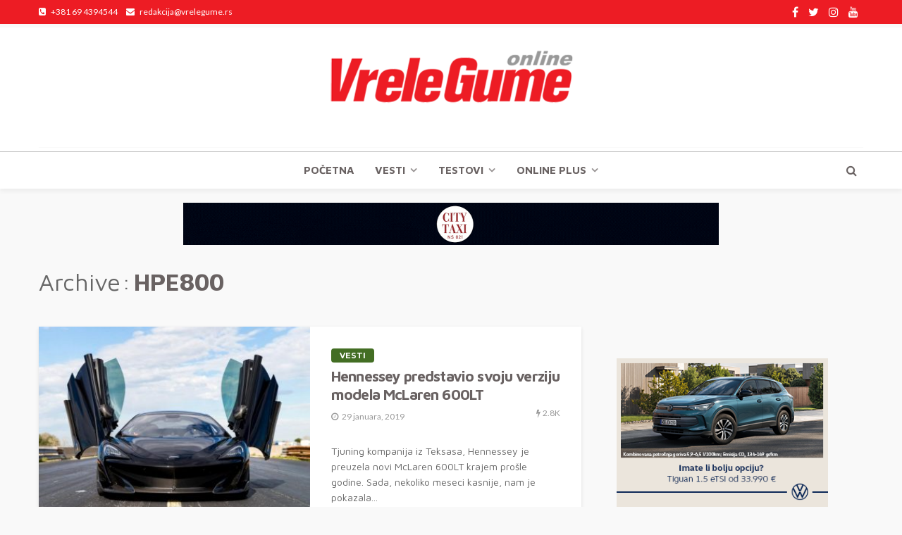

--- FILE ---
content_type: text/html; charset=UTF-8
request_url: https://vrelegume.rs/tag/hpe800/
body_size: 17835
content:
<!DOCTYPE html>
<html lang="sr-RS">
<head>
	<!-- Google tag (gtag.js) -->
<script async src="https://www.googletagmanager.com/gtag/js?id=G-MDJEJTQYMQ"></script>
<script>
  window.dataLayer = window.dataLayer || [];
  function gtag(){dataLayer.push(arguments);}
  gtag('js', new Date());

  gtag('config', 'G-MDJEJTQYMQ');
</script>
	<!-- Google Tag Manager -->
<script>(function(w,d,s,l,i){w[l]=w[l]||[];w[l].push({'gtm.start':
new Date().getTime(),event:'gtm.js'});var f=d.getElementsByTagName(s)[0],
j=d.createElement(s),dl=l!='dataLayer'?'&l='+l:'';j.async=true;j.src=
'https://www.googletagmanager.com/gtm.js?id='+i+dl;f.parentNode.insertBefore(j,f);
})(window,document,'script','dataLayer','GTM-M3MWWJ9');</script>
<!-- End Google Tag Manager -->
	<meta charset="UTF-8"/>
	<meta http-equiv="X-UA-Compatible" content="IE=edge">
	<meta name="viewport" content="width=device-width, initial-scale=1.0">
	<link rel="profile" href="http://gmpg.org/xfn/11"/>
	<link rel="pingback" href="https://vrelegume.rs/xmlrpc.php"/>
	<script type="application/javascript">var bingo_ruby_ajax_url = "https://vrelegume.rs/wp-admin/admin-ajax.php"</script>
	<!-- This site is optimized with the Yoast SEO plugin v14.6.1 - https://yoast.com/wordpress/plugins/seo/ -->
	<title>HPE800 Архиве - Vrele gume</title>
	<meta name="robots" content="index, follow" />
	<meta name="googlebot" content="index, follow, max-snippet:-1, max-image-preview:large, max-video-preview:-1" />
	<meta name="bingbot" content="index, follow, max-snippet:-1, max-image-preview:large, max-video-preview:-1" />
	<link rel="canonical" href="https://vrelegume.rs/tag/hpe800/" />
	<meta property="og:locale" content="sr_RS" />
	<meta property="og:type" content="article" />
	<meta property="og:title" content="HPE800 Архиве - Vrele gume" />
	<meta property="og:url" content="https://vrelegume.rs/tag/hpe800/" />
	<meta property="og:site_name" content="Vrele gume" />
	<meta name="twitter:card" content="summary_large_image" />
	<script type="application/ld+json" class="yoast-schema-graph">{"@context":"https://schema.org","@graph":[{"@type":"WebSite","@id":"https://vrelegume.rs/#website","url":"https://vrelegume.rs/","name":"Vrele gume","description":"Online","potentialAction":[{"@type":"SearchAction","target":"https://vrelegume.rs/?s={search_term_string}","query-input":"required name=search_term_string"}],"inLanguage":"sr-RS"},{"@type":"CollectionPage","@id":"https://vrelegume.rs/tag/hpe800/#webpage","url":"https://vrelegume.rs/tag/hpe800/","name":"HPE800 \u0410\u0440\u0445\u0438\u0432\u0435 - Vrele gume","isPartOf":{"@id":"https://vrelegume.rs/#website"},"inLanguage":"sr-RS"}]}</script>
	<!-- / Yoast SEO plugin. -->


<link rel='dns-prefetch' href='//fonts.googleapis.com' />
<link rel='dns-prefetch' href='//s.w.org' />
<link rel="alternate" type="application/rss+xml" title="Vrele gume &raquo; довод" href="https://vrelegume.rs/feed/" />
<link rel="alternate" type="application/rss+xml" title="Vrele gume &raquo; довод коментара" href="https://vrelegume.rs/comments/feed/" />
<link rel="alternate" type="application/rss+xml" title="Vrele gume &raquo; довод ознаке HPE800" href="https://vrelegume.rs/tag/hpe800/feed/" />
		<script type="text/javascript">
			window._wpemojiSettings = {"baseUrl":"https:\/\/s.w.org\/images\/core\/emoji\/12.0.0-1\/72x72\/","ext":".png","svgUrl":"https:\/\/s.w.org\/images\/core\/emoji\/12.0.0-1\/svg\/","svgExt":".svg","source":{"concatemoji":"https:\/\/vrelegume.rs\/wp-includes\/js\/wp-emoji-release.min.js?ver=5.3.20"}};
			!function(e,a,t){var n,r,o,i=a.createElement("canvas"),p=i.getContext&&i.getContext("2d");function s(e,t){var a=String.fromCharCode;p.clearRect(0,0,i.width,i.height),p.fillText(a.apply(this,e),0,0);e=i.toDataURL();return p.clearRect(0,0,i.width,i.height),p.fillText(a.apply(this,t),0,0),e===i.toDataURL()}function c(e){var t=a.createElement("script");t.src=e,t.defer=t.type="text/javascript",a.getElementsByTagName("head")[0].appendChild(t)}for(o=Array("flag","emoji"),t.supports={everything:!0,everythingExceptFlag:!0},r=0;r<o.length;r++)t.supports[o[r]]=function(e){if(!p||!p.fillText)return!1;switch(p.textBaseline="top",p.font="600 32px Arial",e){case"flag":return s([127987,65039,8205,9895,65039],[127987,65039,8203,9895,65039])?!1:!s([55356,56826,55356,56819],[55356,56826,8203,55356,56819])&&!s([55356,57332,56128,56423,56128,56418,56128,56421,56128,56430,56128,56423,56128,56447],[55356,57332,8203,56128,56423,8203,56128,56418,8203,56128,56421,8203,56128,56430,8203,56128,56423,8203,56128,56447]);case"emoji":return!s([55357,56424,55356,57342,8205,55358,56605,8205,55357,56424,55356,57340],[55357,56424,55356,57342,8203,55358,56605,8203,55357,56424,55356,57340])}return!1}(o[r]),t.supports.everything=t.supports.everything&&t.supports[o[r]],"flag"!==o[r]&&(t.supports.everythingExceptFlag=t.supports.everythingExceptFlag&&t.supports[o[r]]);t.supports.everythingExceptFlag=t.supports.everythingExceptFlag&&!t.supports.flag,t.DOMReady=!1,t.readyCallback=function(){t.DOMReady=!0},t.supports.everything||(n=function(){t.readyCallback()},a.addEventListener?(a.addEventListener("DOMContentLoaded",n,!1),e.addEventListener("load",n,!1)):(e.attachEvent("onload",n),a.attachEvent("onreadystatechange",function(){"complete"===a.readyState&&t.readyCallback()})),(n=t.source||{}).concatemoji?c(n.concatemoji):n.wpemoji&&n.twemoji&&(c(n.twemoji),c(n.wpemoji)))}(window,document,window._wpemojiSettings);
		</script>
		<style type="text/css">
img.wp-smiley,
img.emoji {
	display: inline !important;
	border: none !important;
	box-shadow: none !important;
	height: 1em !important;
	width: 1em !important;
	margin: 0 .07em !important;
	vertical-align: -0.1em !important;
	background: none !important;
	padding: 0 !important;
}
</style>
	<link rel='stylesheet' id='bingo_ruby_plugin_style-css'  href='https://vrelegume.rs/wp-content/plugins/bingo-ruby-core/assets/style.css?ver=1.6' type='text/css' media='all' />
<link rel='stylesheet' id='sb_instagram_styles-css'  href='https://vrelegume.rs/wp-content/plugins/instagram-feed/css/sb-instagram-2-2.min.css?ver=2.3' type='text/css' media='all' />
<link rel='stylesheet' id='bootstrap-css'  href='https://vrelegume.rs/wp-content/themes/bingo/assets/external/bootstrap.css?ver=v3.3.1' type='text/css' media='all' />
<link rel='stylesheet' id='font-awesome-css'  href='https://vrelegume.rs/wp-content/themes/bingo/assets/external/font-awesome.css?ver=v4.7.0' type='text/css' media='all' />
<link rel='stylesheet' id='bingo_ruby_style_miscellaneous-css'  href='https://vrelegume.rs/wp-content/themes/bingo/assets/external/miscellaneous.css?ver=2.2' type='text/css' media='all' />
<link rel='stylesheet' id='bingo_ruby_style_main-css'  href='https://vrelegume.rs/wp-content/themes/bingo/assets/css/theme-style.css?ver=2.2' type='text/css' media='all' />
<link rel='stylesheet' id='bingo_ruby_style_responsive-css'  href='https://vrelegume.rs/wp-content/themes/bingo/assets/css/theme-responsive.css?ver=2.2' type='text/css' media='all' />
<link rel='stylesheet' id='bingo_ruby_style_default-css'  href='https://vrelegume.rs/wp-content/themes/bingo/style.css?ver=2.2' type='text/css' media='all' />
<style id='bingo_ruby_style_default-inline-css' type='text/css'>
input[type="button"]:hover, button:hover, .header-search-not-found, .breaking-news-title span, .breaking-news-title .mobile-headline,.post-title a:hover, .post-title a:focus, .comment-title h3, h3.comment-reply-title, .comment-list .edit-link, .single-nav a:hover, .single-nav a:focus,.subscribe-icon-mail i, .flickr-btn-wrap a, .twitter-content a, .entry del, .entry blockquote p, .entry a:not(button),.entry p a, .comment-list .comment-content blockquote p, .author-content-wrap .author-title a:hover, .author-description a, #wp-calendar #today{ color: #ed1c24;}.page-numbers.current, a.page-numbers:hover, a.page-numbers:focus, .topbar-subscribe-button a span, .topbar-style-2 .topbar-subscribe-button a span:hover,.post-editor:hover, .cat-info-el, .comment-list .comment-reply-link, .single-nav a:hover .ruby-nav-icon, .single-nav a:focus .ruby-nav-icon, input[type="button"].ninja-forms-field,.page-search-form .search-submit input[type="submit"], .post-widget-inner .post-counter, .widget_search .search-submit input[type="submit"], .single-page-links .pagination-num > span,.single-page-links .pagination-num > a:hover > span, .subscribe-form-wrap .mc4wp-form-fields input[type="submit"], .widget-social-link-info a i, #ruby-back-top i, .entry ul li:before,.ruby-trigger .icon-wrap, .ruby-trigger .icon-wrap:before, .ruby-trigger .icon-wrap:after{ background-color: #ed1c24;}.off-canvas-wrap::-webkit-scrollbar-corner, .off-canvas-wrap::-webkit-scrollbar-thumb, .video-playlist-iframe-nav::-webkit-scrollbar-corner, .video-playlist-iframe-nav::-webkit-scrollbar-thumb,.fw-block-v2 .video-playlist-iframe-nav::-webkit-scrollbar-corner, .fw-block-v2 .video-playlist-iframe-nav::-webkit-scrollbar-thumb,.ruby-coll-scroll::-webkit-scrollbar-corner, .ruby-coll-scroll::-webkit-scrollbar-thumb{ background-color: #ed1c24 !important;}.page-numbers.current, a.page-numbers:hover, a.page-numbers:focus, .entry blockquote p{ border-color: #ed1c24;}.total-caption { font-family :Lato;}.ruby-container { max-width :1200px;}.is-boxed .site-outer { max-width :1230px;}.banner-background-color { background-color: #333333; }.navbar-inner, .header-search-popup .btn, .header-search-popup #ruby-search-input, .logo-mobile-text > * { color: #696262; }.show-social .ruby-icon-show, .show-social .ruby-icon-show:before, .show-social .ruby-icon-show:after,.extend-social .ruby-icon-close:before, .extend-social .ruby-icon-close:after,.ruby-trigger .icon-wrap, .ruby-trigger .icon-wrap:before, .ruby-trigger .icon-wrap:after{ background-color: #696262; }.show-social .ruby-icon-show, .show-social .ruby-icon-show:before, .show-social .ruby-icon-show:after, .extend-social .ruby-icon-close:before, .extend-social .ruby-icon-close:after{ border-color: #696262; }.main-menu-inner .sub-menu { background-color: #333333; }.main-menu-inner > li.is-mega-menu:hover > a:after, .main-menu-inner > li.is-mega-menu:focus > a:after, .main-menu-inner > li.menu-item-has-children:hover > a:after, .main-menu-inner > li.menu-item-has-children:focus > a:after{ border-bottom-color: #333333; }.main-menu-inner > li.is-mega-menu:hover > a:before, .main-menu-inner > li.is-mega-menu:focus > a:before, .main-menu-inner > li.menu-item-has-children:hover > a:before, .main-menu-inner > li.menu-item-has-children:focus > a:before { border-bottom-color: #333333; }.cat-info-el.cat-info-id-24{ background-color: #0974b2 !important;}.cat-info-el.cat-info-id-25{ background-color: #f58503 !important;}.cat-info-el.cat-info-id-26{ background-color: #ffc602 !important;}.cat-info-el.cat-info-id-23{ background-color: #436e24 !important;}.cat-info-el.cat-info-id-35{ background-color: #ea1700 !important;}.cat-info-el.cat-info-id-34{ background-color: #348900 !important;}.cat-info-el.cat-info-id-38{ background-color: #bc0f7a !important;}.footer-copyright-wrap p { color: #dddddd; }.footer-copyright-wrap { background-color: #242424; }.post-excerpt{ font-size :14px;}
</style>
<link rel='stylesheet' id='tablepress-default-css'  href='https://vrelegume.rs/wp-content/plugins/tablepress/css/default.min.css?ver=1.10' type='text/css' media='all' />
<link rel='stylesheet' id='msl-main-css'  href='https://vrelegume.rs/wp-content/plugins/master-slider/public/assets/css/masterslider.main.css?ver=3.5.8' type='text/css' media='all' />
<link rel='stylesheet' id='msl-custom-css'  href='https://vrelegume.rs/wp-content/uploads/master-slider/custom.css?ver=89.1' type='text/css' media='all' />
<link rel='stylesheet' id='sccss_style-css'  href='https://vrelegume.rs/?sccss=1&#038;ver=5.3.20' type='text/css' media='all' />
<link rel='stylesheet' id='redux-google-fonts-bingo_ruby_theme_options-css'  href='https://fonts.googleapis.com/css?family=Lato%3A400%7CMaven+Pro%3A400%2C500%2C700%2C900%7CMontserrat%3A700%2C600%2C500&#038;ver=1767820619' type='text/css' media='all' />
<script type='text/javascript' src='https://vrelegume.rs/wp-includes/js/jquery/jquery.js?ver=1.12.4-wp'></script>
<script type='text/javascript' src='https://vrelegume.rs/wp-includes/js/jquery/jquery-migrate.min.js?ver=1.4.1'></script>
<!--[if lt IE 9]>
<script type='text/javascript' src='https://vrelegume.rs/wp-content/themes/bingo/assets/external/html5.min.js?ver=3.7.3'></script>
<![endif]-->
<link rel='https://api.w.org/' href='https://vrelegume.rs/wp-json/' />
<link rel="EditURI" type="application/rsd+xml" title="RSD" href="https://vrelegume.rs/xmlrpc.php?rsd" />
<link rel="wlwmanifest" type="application/wlwmanifest+xml" href="https://vrelegume.rs/wp-includes/wlwmanifest.xml" /> 
<meta name="generator" content="WordPress 5.3.20" />

<!-- This site is using AdRotate v5.7 to display their advertisements - https://ajdg.solutions/ -->
<!-- AdRotate CSS -->
<style type="text/css" media="screen">
	.g { margin:0px; padding:0px; overflow:hidden; line-height:1; zoom:1; }
	.g img { height:auto; }
	.g-col { position:relative; float:left; }
	.g-col:first-child { margin-left: 0; }
	.g-col:last-child { margin-right: 0; }
	.g-1 { margin:0px;  width:100%; max-width:300px; height:100%; max-height:600px; }
	.g-3 { margin:0px;  width:100%; max-width:300px; height:100%; max-height:250px; }
	.g-4 { margin:0px;  width:100%; max-width:300px; height:100%; max-height:250px; }
	@media only screen and (max-width: 480px) {
		.g-col, .g-dyn, .g-single { width:100%; margin-left:0; margin-right:0; }
	}
</style>
<!-- /AdRotate CSS -->

<script data-ad-client="ca-pub-4445181830619549" async src="https://pagead2.googlesyndication.com/pagead/js/adsbygoogle.js"></script><script>var ms_grabbing_curosr = 'https://vrelegume.rs/wp-content/plugins/master-slider/public/assets/css/common/grabbing.cur', ms_grab_curosr = 'https://vrelegume.rs/wp-content/plugins/master-slider/public/assets/css/common/grab.cur';</script>
<meta name="generator" content="MasterSlider 3.5.8 - Responsive Touch Image Slider | avt.li/msf" />
<link rel="icon" href="https://vrelegume.rs/wp-content/uploads/2020/08/cropped-fav-32x32.jpg" sizes="32x32" />
<link rel="icon" href="https://vrelegume.rs/wp-content/uploads/2020/08/cropped-fav-192x192.jpg" sizes="192x192" />
<link rel="apple-touch-icon-precomposed" href="https://vrelegume.rs/wp-content/uploads/2020/08/cropped-fav-180x180.jpg" />
<meta name="msapplication-TileImage" content="https://vrelegume.rs/wp-content/uploads/2020/08/cropped-fav-270x270.jpg" />
		<style type="text/css" id="wp-custom-css">
			.entry a:not(button), .entry p a {
	color: #3366ff !important;
}



@media only screen and (min-width: 1200px) {
	.fw-block-1 .post-feat-1 .thumbnail-resize img {
		height: 536px;
	}
	
	.fw-block-1 .post-feat-2 .thumbnail-resize img {
		height: 268px;
	}
	.post-feat-2 .thumbnail-resize img {
		height: 178px;
	}
}

@media only screen and (max-width: 1199px) and (min-width: 992px) {
	.post-feat-1 .thumbnail-resize img {
		height: 356px;
	}
}

@media only screen and (max-width: 767px) and (min-width: 480px) {
	.post-feat-1 .post-thumb-outer, .fw-block-3 .post-feat-3 .post-thumb-outer {
    height: 400px;
}
		.fw-block-1 .post-feat-1 .thumbnail-resize img {
		height: 400px;
	}
	
	.fw-block-1 .post-feat-2 .thumbnail-resize img {
		height: 150px;
	}
}

@media only screen and (max-width: 991px) and (min-width: 768px) {
	.post-feat-2 .thumbnail-resize img {
		height: 142px;
	}
}

@media only screen and (max-width: 479px) {
	.post-feat-1 .post-thumb-outer,
	.post-feat-1 .thumbnail-resize img {
		height: 300px;
	}
	
	.fw-block-1 .ruby-coll-scroll {
		height: 200px;
	}
	
	.fw-block-1 .post-feat-2 .post-thumb-outer {
		height: 200px;
	}
	
.fw-block-1 .post-feat-2 .thumbnail-resize img {
	height: 200px;
	}
}

/* col shortcode */
.custom-color-col .shortcode-row .col-sm-6 {
	  padding: 10px 25px;
    text-align: left;
        background-color: #cc0000;
    color: #fff;
}

.custom-color-col .shortcode-row .col-sm-6:first-child {
    text-align: right !important;
	background-color: #009900 !important;
}

.custom-color-col .shortcode-row .col-sm-6 > * {
	display: block;
}

@media (min-width: 768px) {	
.custom-color-col .shortcode-row {
    display: flex;
    align-items: stretch;
    flex-wrap: wrap;
    margin-left: 0 !important;
    margin-right: 0 !important;
}
}

@media (max-width: 767px) {
	.custom-color-col .shortcode-row .col-sm-6,
	.custom-color-col .shortcode-row .col-sm-6:first-child {
		text-align: center !important;
	}
}

.ruby-banner-slider-outer {
    position: relative;
    display: block;
    margin-bottom: 20px;
	margin-top: -5px;
}

.ruby-banner-slider.slider-init {
    height: 90px;
}

.ruby-banner-slider img {
    margin: auto;
}

.wp-caption-text {
    font-size: 12px;
    font-style: normal;
    color: black;
	font-style: italic;
}


.single-content-wrap p, .entry p {
    display: block;
    margin-bottom: 12px;
    margin-top: -12px;
}


.entry h1, .entry h2, .entry h3, .entry h4, .entry h5, .entry h6 {
    margin-bottom: 20px;
    margin-top: -10px;
}		</style>
		<style type="text/css" title="dynamic-css" class="options-output">.footer-inner{background-color:#333333;background-repeat:no-repeat;background-size:cover;background-attachment:fixed;background-position:center center;}.topbar-wrap{font-family:Lato;text-transform:capitalize;font-weight:400;font-style:normal;font-size:12px;}.main-menu-inner,.off-canvas-nav-inner{font-family:"Maven Pro";text-transform:uppercase;letter-spacing:0px;font-weight:700;font-style:normal;font-size:15px;}.main-menu-inner .sub-menu,.off-canvas-nav-inner .sub-menu{font-family:"Maven Pro";text-transform:capitalize;letter-spacing:0px;font-weight:400;font-style:normal;font-size:14px;}.logo-wrap.is-logo-text .logo-text h1{font-family:Montserrat;text-transform:uppercase;letter-spacing:-1px;font-weight:700;font-style:normal;font-size:40px;}.logo-mobile-text span{font-family:Montserrat;text-transform:uppercase;letter-spacing:-1px;font-weight:700;font-style:normal;font-size:32px;}body, p{font-family:"Maven Pro";line-height:24px;font-weight:400;font-style:normal;color:#282828;font-size:16px;}.post-title.is-size-1{font-family:"Maven Pro";font-weight:700;font-style:normal;color:#696262;font-size:36px;}.post-title.is-size-2{font-family:"Maven Pro";font-weight:700;font-style:normal;color:#696262;font-size:30px;}.post-title.is-size-3{font-family:"Maven Pro";font-weight:700;font-style:normal;color:#696262;font-size:21px;}.post-title.is-size-4{font-family:"Maven Pro";font-weight:700;font-style:normal;color:#696262;font-size:18px;}.post-title.is-size-5{font-family:"Maven Pro";font-weight:700;font-style:normal;color:#696262;font-size:16px;}.post-title.is-size-6{font-family:"Maven Pro";font-weight:400;font-style:normal;color:#696262;font-size:13px;}h1,h2,h3,h4,h5,h6{font-family:"Maven Pro";text-transform:none;font-weight:700;font-style:normal;color:#696262;}.post-meta-info,.single-post-top,.counter-element{font-family:Lato,Arial, Helvetica, sans-serif;font-weight:400;font-style:normal;color:#999;font-size:12px;}.post-cat-info{font-family:Montserrat;text-transform:uppercase;font-weight:700;font-style:normal;font-size:11px;}.block-header-wrap{font-family:Montserrat;text-transform:uppercase;font-weight:600;font-style:normal;font-size:18px;}.block-ajax-filter-wrap{font-family:Montserrat;text-transform:uppercase;font-weight:500;font-style:normal;font-size:11px;}.widget-title{font-family:Montserrat;text-transform:uppercase;font-weight:600;font-style:normal;font-size:14px;}.breadcrumb-wrap{font-family:Lato;text-transform:none;font-weight:400;font-style:normal;color:#777777;font-size:12px;}</style>	<!-- Global site tag (gtag.js) - Google Analytics -->
<script async src="https://www.googletagmanager.com/gtag/js?id=UA-63827213-12"></script>
<script>
  window.dataLayer = window.dataLayer || [];
  function gtag(){dataLayer.push(arguments);}
  gtag('js', new Date());

  gtag('config', 'UA-63827213-12');
</script>
	<meta name="google-site-verification" content="SwqEuSnEEuCvMzeU9FrYeqHdeXZbZH780bpNW4TTjAU" />
</head>
<body	
 class="archive tag tag-hpe800 tag-613 do-etfw _masterslider _ms_version_3.5.8 ruby-body is-full-width is-navbar-sticky"  itemscope  itemtype="https://schema.org/WebPage" >
<div class="off-canvas-wrap is-dark-text">
	<div class="off-canvas-inner">
		<a href="#" id="ruby-off-canvas-close-btn"><i class="ruby-close-btn" aria-hidden="true"></i></a>
		<nav id="ruby-offcanvas-navigation" class="off-canvas-nav-wrap">
			<div class="menu-main-menu-container"><ul id="offcanvas-nav" class="off-canvas-nav-inner"><li id="menu-item-1328" class="menu-item menu-item-type-post_type menu-item-object-page menu-item-home menu-item-1328"><a href="https://vrelegume.rs/">Početna</a></li>
<li id="menu-item-1702" class="menu-item menu-item-type-taxonomy menu-item-object-category menu-item-1702 is-category-23"><a href="https://vrelegume.rs/category/vesti/">Vesti</a></li>
<li id="menu-item-1659" class="menu-item menu-item-type-taxonomy menu-item-object-category menu-item-1659 is-category-24"><a href="https://vrelegume.rs/category/testovi/">TESTOVI</a></li>
<li id="menu-item-56465" class="menu-item menu-item-type-taxonomy menu-item-object-category menu-item-56465 is-category-25"><a href="https://vrelegume.rs/category/online-plus/">Online plus</a></li>
</ul></div>		</nav>
												<div class="off-canvas-social-wrap">
					<a class="icon-facebook icon-social" title="facebook" href="https://www.facebook.com/vrelegumeonline/?ref=bookmarks" target="_blank"><i class="fa fa-facebook" aria-hidden="true"></i></a><a class="icon-twitter icon-social" title="twitter" href="https://x.com/vrele_gume?lang=en" target="_blank"><i class="fa fa-twitter" aria-hidden="true"></i></a><a class="icon-instagram icon-social" title="instagram" href="https://www.instagram.com/vrelegume/" target="_blank"><i class="fa fa-instagram" aria-hidden="true"></i></a><a class="icon-youtube icon-social" title="youtube" href="https://www.youtube.com/user/vrelegume" target="_blank"><i class="fa fa-youtube" aria-hidden="true"></i></a>				</div>
								</div>
</div>	
<div id="ruby-site" class="site-outer">
	
<div class="header-wrap header-style-5">
	<div class="header-inner">
		<div class="topbar-wrap topbar-style-1 is-light-text">
	<div class="ruby-container">
		<div class="topbar-inner container-inner clearfix">
			<div class="topbar-left">
				<div class="topbar-info">
			<span class="info-phone"><i class="fa fa-phone-square" aria-hidden="true"></i><span>+381 69 4394544</span></span>
			     <span class="info-email"><i class="fa fa-envelope" aria-hidden="true"></i><span>redakcija@vrelegume.rs</span></span>
     </div>											</div>
			<div class="topbar-right">
				
	<div class="topbar-social social-tooltips">
		<a class="icon-facebook icon-social" title="facebook" href="https://www.facebook.com/vrelegumeonline/?ref=bookmarks" target="_blank"><i class="fa fa-facebook" aria-hidden="true"></i></a><a class="icon-twitter icon-social" title="twitter" href="https://x.com/vrele_gume?lang=en" target="_blank"><i class="fa fa-twitter" aria-hidden="true"></i></a><a class="icon-instagram icon-social" title="instagram" href="https://www.instagram.com/vrelegume/" target="_blank"><i class="fa fa-instagram" aria-hidden="true"></i></a><a class="icon-youtube icon-social" title="youtube" href="https://www.youtube.com/user/vrelegume" target="_blank"><i class="fa fa-youtube" aria-hidden="true"></i></a>	</div>
                							</div>
		</div>
	</div>
</div>

		<div class="banner-wrap banner-background-color">

			
			<div class="ruby-container">
				<div class="banner-inner container-inner clearfix">
					<div class="logo-wrap is-logo-image"  itemscope  itemtype="https://schema.org/Organization" >
	<div class="logo-inner">
							<a href="https://vrelegume.rs/" class="logo" title="Vrele gume">
				<img data-no-retina src="https://vrelegume.rs/wp-content/uploads/2020/04/vg2017-2.png" height="252" width="700"  alt="Vrele gume">
			</a>
						</div><!--#logo inner-->
    </div>
				</div>
			</div>
		</div>

		<div class="navbar-outer clearfix">
			<div class="navbar-wrap">
				<div class="ruby-container">
					<div class="navbar-inner container-inner clearfix">
						<div class="navbar-left">
							<div class="off-canvas-btn-wrap is-hidden">
	<div class="off-canvas-btn">
		<a href="#" class="ruby-trigger" title="off canvas button">
			<span class="icon-wrap"></span>
		</a>
	</div>
</div>						</div>

						<div class="logo-mobile-wrap is-logo-mobile-image"  itemscope  itemtype="https://schema.org/Organization" >
	<div class="logo-mobile-inner">
        <a href="https://vrelegume.rs/" class="logo" title="Vrele gume">
            <img height="252" width="700" src="https://vrelegume.rs/wp-content/uploads/2020/04/vg2017-2.png" alt="Vrele gume">
        </a>
	</div>
</div>
						<nav id="ruby-main-menu" class="main-menu-wrap"  itemscope  itemtype="https://schema.org/SiteNavigationElement" >
	<div class="menu-main-menu-container"><ul id="main-nav" class="main-menu-inner"><li class="menu-item menu-item-type-post_type menu-item-object-page menu-item-home menu-item-1328"><a href="https://vrelegume.rs/">Početna</a></li><li class="menu-item menu-item-type-taxonomy menu-item-object-category menu-item-1702 is-category-23 is-cat-mega-menu is-mega-menu"><a href="https://vrelegume.rs/category/vesti/">Vesti</a><div class="mega-category-menu mega-menu-wrap sub-menu"><div class="mega-category-menu-inner"><div id="ruby_mega_1702" class="ruby-block-wrap block-mega-menu is-light-text is-ajax-pagination is-wrapper" data-block_id= ruby_mega_1702 data-block_name= bingo_ruby_mega_block_cat data-posts_per_page= 5 data-block_page_max= 1212 data-block_page_current= 1 data-category_id= 23 data-orderby= date_post ><div class="ruby-block-inner ruby-container"><div class="block-content-wrap"><div class="block-content-inner row"><div class="post-outer ruby-col-5"><article class="post-wrap post-grid-m2"><div class="post-header"><div class="post-thumb-outer"><div class=" post-thumb is-image"><a href="https://vrelegume.rs/nis-prelazi-u-ruke-madjarskog-mol-a/" title="NIS prelazi u ruke mađarskog MOL-a!?" rel="bookmark"><span class="thumbnail-resize"><span class="thumbnail-image"><img width="540" height="370" src="https://vrelegume.rs/wp-content/uploads/2025/10/20251024_174037-540x370.jpg" class="attachment-bingo_ruby_crop_540x370 size-bingo_ruby_crop_540x370 wp-post-image" alt="" /></span></span><!--#thumbnail resize--></a></div><!--#post thumbnail--><div class="post-cat-info clearfix is-absolute is-light-text"><a class="cat-info-el cat-info-id-38" href="https://vrelegume.rs/category/aktuelno/" title="Aktuelno">Aktuelno</a><a class="cat-info-el cat-info-id-23" href="https://vrelegume.rs/category/vesti/" title="Vesti">Vesti</a></div><!--#post cat info--></div></div><!--#post header--><div class="post-body"><h2 class="post-title entry-title is-size-5"><a class="post-title-link" href="https://vrelegume.rs/nis-prelazi-u-ruke-madjarskog-mol-a/" rel="bookmark" title="NIS prelazi u ruke mađarskog MOL-a!?">NIS prelazi u ruke mađarskog MOL-a!?</a></h2><!--#post title--></div><!--#post body--></article></div><div class="post-outer ruby-col-5"><article class="post-wrap post-grid-m2"><div class="post-header"><div class="post-thumb-outer"><div class=" post-thumb is-image"><a href="https://vrelegume.rs/uporedni-test-chery-arrizo-8-vs-toyota-corolla-1-5/" title="Uporedni test: Chery Arrizo 8 vs Toyota Corolla 1.5" rel="bookmark"><span class="thumbnail-resize"><span class="thumbnail-image"><img width="540" height="370" src="https://vrelegume.rs/wp-content/uploads/2026/01/Sredjena4-540x370.jpg" class="attachment-bingo_ruby_crop_540x370 size-bingo_ruby_crop_540x370 wp-post-image" alt="" /></span></span><!--#thumbnail resize--></a></div><!--#post thumbnail--><div class="post-cat-info clearfix is-absolute is-light-text"><a class="cat-info-el cat-info-id-38" href="https://vrelegume.rs/category/aktuelno/" title="Aktuelno">Aktuelno</a><a class="cat-info-el cat-info-id-24" href="https://vrelegume.rs/category/testovi/" title="TESTOVI">TESTOVI</a><a class="cat-info-el cat-info-id-23" href="https://vrelegume.rs/category/vesti/" title="Vesti">Vesti</a></div><!--#post cat info--></div></div><!--#post header--><div class="post-body"><h2 class="post-title entry-title is-size-5"><a class="post-title-link" href="https://vrelegume.rs/uporedni-test-chery-arrizo-8-vs-toyota-corolla-1-5/" rel="bookmark" title="Uporedni test: Chery Arrizo 8 vs Toyota Corolla 1.5">Uporedni test: Chery Arrizo 8 vs Toyota Corolla 1.5</a></h2><!--#post title--></div><!--#post body--></article></div><div class="post-outer ruby-col-5"><article class="post-wrap post-grid-m2"><div class="post-header"><div class="post-thumb-outer"><div class=" post-thumb is-image"><a href="https://vrelegume.rs/vitezi-pescanih-dina/" title="Vitezi peščanih dina" rel="bookmark"><span class="thumbnail-resize"><span class="thumbnail-image"><img width="540" height="370" src="https://vrelegume.rs/wp-content/uploads/2026/01/FB_IMG_1768730001448-540x370.jpg" class="attachment-bingo_ruby_crop_540x370 size-bingo_ruby_crop_540x370 wp-post-image" alt="" /></span></span><!--#thumbnail resize--></a></div><!--#post thumbnail--><div class="post-cat-info clearfix is-absolute is-light-text"><a class="cat-info-el cat-info-id-38" href="https://vrelegume.rs/category/aktuelno/" title="Aktuelno">Aktuelno</a><a class="cat-info-el cat-info-id-4813" href="https://vrelegume.rs/category/vesti/dakar-reli/" title="Dakar reli">Dakar reli</a><a class="cat-info-el cat-info-id-25" href="https://vrelegume.rs/category/online-plus/" title="Online plus">Online plus</a><a class="cat-info-el cat-info-id-23" href="https://vrelegume.rs/category/vesti/" title="Vesti">Vesti</a></div><!--#post cat info--></div></div><!--#post header--><div class="post-body"><h2 class="post-title entry-title is-size-5"><a class="post-title-link" href="https://vrelegume.rs/vitezi-pescanih-dina/" rel="bookmark" title="Vitezi peščanih dina">Vitezi peščanih dina</a></h2><!--#post title--></div><!--#post body--></article></div><div class="post-outer ruby-col-5"><article class="post-wrap post-grid-m2"><div class="post-header"><div class="post-thumb-outer"><div class=" post-thumb is-image"><a href="https://vrelegume.rs/u-danasnjoj-premijeri-prikazujemo/" title="U današnjoj premijeri prikazujemo" rel="bookmark"><span class="thumbnail-resize"><span class="thumbnail-image"><img width="540" height="370" src="https://vrelegume.rs/wp-content/uploads/2026/01/Screenshot_20260113_165409_Studio-2048x1546-1-540x370.jpg" class="attachment-bingo_ruby_crop_540x370 size-bingo_ruby_crop_540x370 wp-post-image" alt="" /></span></span><!--#thumbnail resize--></a></div><!--#post thumbnail--><div class="post-cat-info clearfix is-absolute is-light-text"><a class="cat-info-el cat-info-id-38" href="https://vrelegume.rs/category/aktuelno/" title="Aktuelno">Aktuelno</a><a class="cat-info-el cat-info-id-110" href="https://vrelegume.rs/category/najava-tv-emisije/" title="Najava TV emisije">Najava TV emisije</a><a class="cat-info-el cat-info-id-23" href="https://vrelegume.rs/category/vesti/" title="Vesti">Vesti</a></div><!--#post cat info--></div></div><!--#post header--><div class="post-body"><h2 class="post-title entry-title is-size-5"><a class="post-title-link" href="https://vrelegume.rs/u-danasnjoj-premijeri-prikazujemo/" rel="bookmark" title="U današnjoj premijeri prikazujemo">U današnjoj premijeri prikazujemo</a></h2><!--#post title--></div><!--#post body--></article></div><div class="post-outer ruby-col-5"><article class="post-wrap post-grid-m2"><div class="post-header"><div class="post-thumb-outer"><div class=" post-thumb is-image"><a href="https://vrelegume.rs/dacia-na-vrhu-dakara/" title="Dacia na vrhu Dakara" rel="bookmark"><span class="thumbnail-resize"><span class="thumbnail-image"><img width="540" height="370" src="https://vrelegume.rs/wp-content/uploads/2026/01/Screenshot_20260117_150436_Instagram-540x370.jpg" class="attachment-bingo_ruby_crop_540x370 size-bingo_ruby_crop_540x370 wp-post-image" alt="" /></span></span><!--#thumbnail resize--></a></div><!--#post thumbnail--><div class="post-cat-info clearfix is-absolute is-light-text"><a class="cat-info-el cat-info-id-38" href="https://vrelegume.rs/category/aktuelno/" title="Aktuelno">Aktuelno</a><a class="cat-info-el cat-info-id-4813" href="https://vrelegume.rs/category/vesti/dakar-reli/" title="Dakar reli">Dakar reli</a><a class="cat-info-el cat-info-id-23" href="https://vrelegume.rs/category/vesti/" title="Vesti">Vesti</a></div><!--#post cat info--></div></div><!--#post header--><div class="post-body"><h2 class="post-title entry-title is-size-5"><a class="post-title-link" href="https://vrelegume.rs/dacia-na-vrhu-dakara/" rel="bookmark" title="Dacia na vrhu Dakara">Dacia na vrhu Dakara</a></h2><!--#post title--></div><!--#post body--></article></div></div></div><!-- #block content--><div class="block-footer clearfix"><div class="ajax-pagination ajax-nextprev clearfix"><a href="#" class="ajax-pagination-link ajax-link ajax-prev" data-ajax_pagination_link ="prev"><i class="fa fa-angle-left" aria-hidden="true"></i></a><a href="#" class="ajax-pagination-link ajax-link ajax-next" data-ajax_pagination_link ="next"><i class="fa fa-angle-right" aria-hidden="true"></i></a></div><!--next prev--></div></div></div><!-- #block wrap--></div></div><!--#mega cat menu--></li><li class="menu-item menu-item-type-taxonomy menu-item-object-category menu-item-1659 is-category-24 is-cat-mega-menu is-mega-menu"><a href="https://vrelegume.rs/category/testovi/">TESTOVI</a><div class="mega-category-menu mega-menu-wrap sub-menu"><div class="mega-category-menu-inner"><div id="ruby_mega_1659" class="ruby-block-wrap block-mega-menu is-light-text is-ajax-pagination is-wrapper" data-block_id= ruby_mega_1659 data-block_name= bingo_ruby_mega_block_cat data-posts_per_page= 5 data-block_page_max= 25 data-block_page_current= 1 data-category_id= 24 data-orderby= date_post ><div class="ruby-block-inner ruby-container"><div class="block-content-wrap"><div class="block-content-inner row"><div class="post-outer ruby-col-5"><article class="post-wrap post-grid-m2"><div class="post-header"><div class="post-thumb-outer"><div class=" post-thumb is-image"><a href="https://vrelegume.rs/uporedni-test-chery-arrizo-8-vs-toyota-corolla-1-5/" title="Uporedni test: Chery Arrizo 8 vs Toyota Corolla 1.5" rel="bookmark"><span class="thumbnail-resize"><span class="thumbnail-image"><img width="540" height="370" src="https://vrelegume.rs/wp-content/uploads/2026/01/Sredjena4-540x370.jpg" class="attachment-bingo_ruby_crop_540x370 size-bingo_ruby_crop_540x370 wp-post-image" alt="" /></span></span><!--#thumbnail resize--></a></div><!--#post thumbnail--><div class="post-cat-info clearfix is-absolute is-light-text"><a class="cat-info-el cat-info-id-38" href="https://vrelegume.rs/category/aktuelno/" title="Aktuelno">Aktuelno</a><a class="cat-info-el cat-info-id-24" href="https://vrelegume.rs/category/testovi/" title="TESTOVI">TESTOVI</a><a class="cat-info-el cat-info-id-23" href="https://vrelegume.rs/category/vesti/" title="Vesti">Vesti</a></div><!--#post cat info--></div></div><!--#post header--><div class="post-body"><h2 class="post-title entry-title is-size-5"><a class="post-title-link" href="https://vrelegume.rs/uporedni-test-chery-arrizo-8-vs-toyota-corolla-1-5/" rel="bookmark" title="Uporedni test: Chery Arrizo 8 vs Toyota Corolla 1.5">Uporedni test: Chery Arrizo 8 vs Toyota Corolla 1.5</a></h2><!--#post title--></div><!--#post body--></article></div><div class="post-outer ruby-col-5"><article class="post-wrap post-grid-m2"><div class="post-header"><div class="post-thumb-outer"><div class=" post-thumb is-image"><a href="https://vrelegume.rs/toyota-aygo-x-hybrid-mali-gradski-pametnjakovic/" title="Toyota Aygo X Hybrid: mali gradski pametnjaković" rel="bookmark"><span class="thumbnail-resize"><span class="thumbnail-image"><img width="540" height="370" src="https://vrelegume.rs/wp-content/uploads/2025/12/Toyota-Aygo_X-2026-1280-623cc4bb0a11a11b79f6d2cd61d5ef7684-540x370.jpg" class="attachment-bingo_ruby_crop_540x370 size-bingo_ruby_crop_540x370 wp-post-image" alt="" /></span></span><!--#thumbnail resize--></a></div><!--#post thumbnail--><div class="post-cat-info clearfix is-absolute is-light-text"><a class="cat-info-el cat-info-id-38" href="https://vrelegume.rs/category/aktuelno/" title="Aktuelno">Aktuelno</a><a class="cat-info-el cat-info-id-24" href="https://vrelegume.rs/category/testovi/" title="TESTOVI">TESTOVI</a><a class="cat-info-el cat-info-id-23" href="https://vrelegume.rs/category/vesti/" title="Vesti">Vesti</a></div><!--#post cat info--></div></div><!--#post header--><div class="post-body"><h2 class="post-title entry-title is-size-5"><a class="post-title-link" href="https://vrelegume.rs/toyota-aygo-x-hybrid-mali-gradski-pametnjakovic/" rel="bookmark" title="Toyota Aygo X Hybrid: mali gradski pametnjaković">Toyota Aygo X Hybrid: mali gradski pametnjaković</a></h2><!--#post title--></div><!--#post body--></article></div><div class="post-outer ruby-col-5"><article class="post-wrap post-grid-m2"><div class="post-header"><div class="post-thumb-outer"><div class=" post-thumb is-image"><a href="https://vrelegume.rs/test-byd-sealion-7-morski-lav-na-asfaltu/" title="TEST: BYD Sealion 7 &#8211; morski lav na asfaltu" rel="bookmark"><span class="thumbnail-resize"><span class="thumbnail-image"><img width="540" height="370" src="https://vrelegume.rs/wp-content/uploads/2025/12/IMG-a9d51e69140f5ddcd44ba129e04660c1-V-1-540x370.jpg" class="attachment-bingo_ruby_crop_540x370 size-bingo_ruby_crop_540x370 wp-post-image" alt="" /></span></span><!--#thumbnail resize--></a></div><!--#post thumbnail--><div class="post-cat-info clearfix is-absolute is-light-text"><a class="cat-info-el cat-info-id-38" href="https://vrelegume.rs/category/aktuelno/" title="Aktuelno">Aktuelno</a><a class="cat-info-el cat-info-id-24" href="https://vrelegume.rs/category/testovi/" title="TESTOVI">TESTOVI</a><a class="cat-info-el cat-info-id-23" href="https://vrelegume.rs/category/vesti/" title="Vesti">Vesti</a></div><!--#post cat info--></div></div><!--#post header--><div class="post-body"><h2 class="post-title entry-title is-size-5"><a class="post-title-link" href="https://vrelegume.rs/test-byd-sealion-7-morski-lav-na-asfaltu/" rel="bookmark" title="TEST: BYD Sealion 7 &#8211; morski lav na asfaltu">TEST: BYD Sealion 7 &#8211; morski lav na asfaltu</a></h2><!--#post title--></div><!--#post body--></article></div><div class="post-outer ruby-col-5"><article class="post-wrap post-grid-m2"><div class="post-header"><div class="post-thumb-outer"><div class=" post-thumb is-image"><a href="https://vrelegume.rs/ekskluzivni-test-renault-clio-6-full-hybrid-e-tech-160/" title="EKSKLUZIVNI TEST: RENAULT CLIO 6 Full hybrid E-Tech 160" rel="bookmark"><span class="thumbnail-resize"><span class="thumbnail-image"><img width="540" height="370" src="https://vrelegume.rs/wp-content/uploads/2025/12/viber_slika_2025-12-06_05-53-11-709-540x370.jpg" class="attachment-bingo_ruby_crop_540x370 size-bingo_ruby_crop_540x370 wp-post-image" alt="" /></span></span><!--#thumbnail resize--></a></div><!--#post thumbnail--><div class="post-cat-info clearfix is-absolute is-light-text"><a class="cat-info-el cat-info-id-38" href="https://vrelegume.rs/category/aktuelno/" title="Aktuelno">Aktuelno</a><a class="cat-info-el cat-info-id-24" href="https://vrelegume.rs/category/testovi/" title="TESTOVI">TESTOVI</a><a class="cat-info-el cat-info-id-23" href="https://vrelegume.rs/category/vesti/" title="Vesti">Vesti</a></div><!--#post cat info--></div></div><!--#post header--><div class="post-body"><h2 class="post-title entry-title is-size-5"><a class="post-title-link" href="https://vrelegume.rs/ekskluzivni-test-renault-clio-6-full-hybrid-e-tech-160/" rel="bookmark" title="EKSKLUZIVNI TEST: RENAULT CLIO 6 Full hybrid E-Tech 160">EKSKLUZIVNI TEST: RENAULT CLIO 6 Full hybrid E-Tech 160</a></h2><!--#post title--></div><!--#post body--></article></div><div class="post-outer ruby-col-5"><article class="post-wrap post-grid-m2"><div class="post-header"><div class="post-thumb-outer"><div class=" post-thumb is-image"><a href="https://vrelegume.rs/test-mercedes-c-220d-4matic/" title="TEST: MERCEDES C 220d 4Matic" rel="bookmark"><span class="thumbnail-resize"><span class="thumbnail-image"><img width="540" height="370" src="https://vrelegume.rs/wp-content/uploads/2025/11/Polish_20251123_073638725-540x370.jpg" class="attachment-bingo_ruby_crop_540x370 size-bingo_ruby_crop_540x370 wp-post-image" alt="" /></span></span><!--#thumbnail resize--></a></div><!--#post thumbnail--><div class="post-cat-info clearfix is-absolute is-light-text"><a class="cat-info-el cat-info-id-38" href="https://vrelegume.rs/category/aktuelno/" title="Aktuelno">Aktuelno</a><a class="cat-info-el cat-info-id-24" href="https://vrelegume.rs/category/testovi/" title="TESTOVI">TESTOVI</a><a class="cat-info-el cat-info-id-23" href="https://vrelegume.rs/category/vesti/" title="Vesti">Vesti</a></div><!--#post cat info--></div></div><!--#post header--><div class="post-body"><h2 class="post-title entry-title is-size-5"><a class="post-title-link" href="https://vrelegume.rs/test-mercedes-c-220d-4matic/" rel="bookmark" title="TEST: MERCEDES C 220d 4Matic">TEST: MERCEDES C 220d 4Matic</a></h2><!--#post title--></div><!--#post body--></article></div></div></div><!-- #block content--><div class="block-footer clearfix"><div class="ajax-pagination ajax-nextprev clearfix"><a href="#" class="ajax-pagination-link ajax-link ajax-prev" data-ajax_pagination_link ="prev"><i class="fa fa-angle-left" aria-hidden="true"></i></a><a href="#" class="ajax-pagination-link ajax-link ajax-next" data-ajax_pagination_link ="next"><i class="fa fa-angle-right" aria-hidden="true"></i></a></div><!--next prev--></div></div></div><!-- #block wrap--></div></div><!--#mega cat menu--></li><li class="menu-item menu-item-type-taxonomy menu-item-object-category menu-item-56465 is-category-25 is-cat-mega-menu is-mega-menu"><a href="https://vrelegume.rs/category/online-plus/">Online plus</a><div class="mega-category-menu mega-menu-wrap sub-menu"><div class="mega-category-menu-inner"><div id="ruby_mega_56465" class="ruby-block-wrap block-mega-menu is-light-text is-ajax-pagination is-wrapper" data-block_id= ruby_mega_56465 data-block_name= bingo_ruby_mega_block_cat data-posts_per_page= 5 data-block_page_max= 222 data-block_page_current= 1 data-category_id= 25 data-orderby= date_post ><div class="ruby-block-inner ruby-container"><div class="block-content-wrap"><div class="block-content-inner row"><div class="post-outer ruby-col-5"><article class="post-wrap post-grid-m2"><div class="post-header"><div class="post-thumb-outer"><div class=" post-thumb is-image"><a href="https://vrelegume.rs/vitezi-pescanih-dina/" title="Vitezi peščanih dina" rel="bookmark"><span class="thumbnail-resize"><span class="thumbnail-image"><img width="540" height="370" src="https://vrelegume.rs/wp-content/uploads/2026/01/FB_IMG_1768730001448-540x370.jpg" class="attachment-bingo_ruby_crop_540x370 size-bingo_ruby_crop_540x370 wp-post-image" alt="" /></span></span><!--#thumbnail resize--></a></div><!--#post thumbnail--><div class="post-cat-info clearfix is-absolute is-light-text"><a class="cat-info-el cat-info-id-38" href="https://vrelegume.rs/category/aktuelno/" title="Aktuelno">Aktuelno</a><a class="cat-info-el cat-info-id-4813" href="https://vrelegume.rs/category/vesti/dakar-reli/" title="Dakar reli">Dakar reli</a><a class="cat-info-el cat-info-id-25" href="https://vrelegume.rs/category/online-plus/" title="Online plus">Online plus</a><a class="cat-info-el cat-info-id-23" href="https://vrelegume.rs/category/vesti/" title="Vesti">Vesti</a></div><!--#post cat info--></div></div><!--#post header--><div class="post-body"><h2 class="post-title entry-title is-size-5"><a class="post-title-link" href="https://vrelegume.rs/vitezi-pescanih-dina/" rel="bookmark" title="Vitezi peščanih dina">Vitezi peščanih dina</a></h2><!--#post title--></div><!--#post body--></article></div><div class="post-outer ruby-col-5"><article class="post-wrap post-grid-m2"><div class="post-header"><div class="post-thumb-outer"><div class=" post-thumb is-image"><a href="https://vrelegume.rs/mercedes-glc-na-dakaru-pogled-na-reli-iz-najudobnije-loze/" title="Mercedes GLC na Dakaru: pogled na reli iz najudobnije lože" rel="bookmark"><span class="thumbnail-resize"><span class="thumbnail-image"><img width="540" height="370" src="https://vrelegume.rs/wp-content/uploads/2026/01/Screenshot_20260113_165409_Studio-540x370.jpg" class="attachment-bingo_ruby_crop_540x370 size-bingo_ruby_crop_540x370 wp-post-image" alt="" /></span></span><!--#thumbnail resize--></a></div><!--#post thumbnail--><div class="post-cat-info clearfix is-absolute is-light-text"><a class="cat-info-el cat-info-id-38" href="https://vrelegume.rs/category/aktuelno/" title="Aktuelno">Aktuelno</a><a class="cat-info-el cat-info-id-25" href="https://vrelegume.rs/category/online-plus/" title="Online plus">Online plus</a><a class="cat-info-el cat-info-id-23" href="https://vrelegume.rs/category/vesti/" title="Vesti">Vesti</a></div><!--#post cat info--></div></div><!--#post header--><div class="post-body"><h2 class="post-title entry-title is-size-5"><a class="post-title-link" href="https://vrelegume.rs/mercedes-glc-na-dakaru-pogled-na-reli-iz-najudobnije-loze/" rel="bookmark" title="Mercedes GLC na Dakaru: pogled na reli iz najudobnije lože">Mercedes GLC na Dakaru: pogled na reli iz najudobnije lože</a></h2><!--#post title--></div><!--#post body--></article></div><div class="post-outer ruby-col-5"><article class="post-wrap post-grid-m2"><div class="post-header"><div class="post-thumb-outer"><div class=" post-thumb is-image"><a href="https://vrelegume.rs/kako-je-nastala-vozacka-kaciga/" title="Kako je nastala vozačka kaciga" rel="bookmark"><span class="thumbnail-resize"><span class="thumbnail-image"><img width="540" height="370" src="https://vrelegume.rs/wp-content/uploads/2026/01/Lawrence-Brough-Superior-540x370.jpeg" class="attachment-bingo_ruby_crop_540x370 size-bingo_ruby_crop_540x370 wp-post-image" alt="" /></span></span><!--#thumbnail resize--></a></div><!--#post thumbnail--><div class="post-cat-info clearfix is-absolute is-light-text"><a class="cat-info-el cat-info-id-38" href="https://vrelegume.rs/category/aktuelno/" title="Aktuelno">Aktuelno</a><a class="cat-info-el cat-info-id-25" href="https://vrelegume.rs/category/online-plus/" title="Online plus">Online plus</a><a class="cat-info-el cat-info-id-23" href="https://vrelegume.rs/category/vesti/" title="Vesti">Vesti</a></div><!--#post cat info--></div></div><!--#post header--><div class="post-body"><h2 class="post-title entry-title is-size-5"><a class="post-title-link" href="https://vrelegume.rs/kako-je-nastala-vozacka-kaciga/" rel="bookmark" title="Kako je nastala vozačka kaciga">Kako je nastala vozačka kaciga</a></h2><!--#post title--></div><!--#post body--></article></div><div class="post-outer ruby-col-5"><article class="post-wrap post-grid-m2"><div class="post-header"><div class="post-thumb-outer"><div class=" post-thumb is-image"><a href="https://vrelegume.rs/uskoro-u-srbiji-rox/" title="Uskoro u Srbiji: ROX" rel="bookmark"><span class="thumbnail-resize"><span class="thumbnail-image"><img width="540" height="370" src="https://vrelegume.rs/wp-content/uploads/2026/01/IMG-20260109-WA0008-540x370.jpg" class="attachment-bingo_ruby_crop_540x370 size-bingo_ruby_crop_540x370 wp-post-image" alt="" /></span></span><!--#thumbnail resize--></a></div><!--#post thumbnail--><div class="post-cat-info clearfix is-absolute is-light-text"><a class="cat-info-el cat-info-id-38" href="https://vrelegume.rs/category/aktuelno/" title="Aktuelno">Aktuelno</a><a class="cat-info-el cat-info-id-25" href="https://vrelegume.rs/category/online-plus/" title="Online plus">Online plus</a><a class="cat-info-el cat-info-id-23" href="https://vrelegume.rs/category/vesti/" title="Vesti">Vesti</a></div><!--#post cat info--></div></div><!--#post header--><div class="post-body"><h2 class="post-title entry-title is-size-5"><a class="post-title-link" href="https://vrelegume.rs/uskoro-u-srbiji-rox/" rel="bookmark" title="Uskoro u Srbiji: ROX">Uskoro u Srbiji: ROX</a></h2><!--#post title--></div><!--#post body--></article></div><div class="post-outer ruby-col-5"><article class="post-wrap post-grid-m2"><div class="post-header"><div class="post-thumb-outer"><div class=" post-thumb is-image"><a href="https://vrelegume.rs/najzanimljivije-licnosti-dakara-2026/" title="Najzanimljivije ličnosti Dakara 2026" rel="bookmark"><span class="thumbnail-resize"><span class="thumbnail-image"><img width="540" height="370" src="https://vrelegume.rs/wp-content/uploads/2026/01/IMG-20260106-WA0015-540x370.jpg" class="attachment-bingo_ruby_crop_540x370 size-bingo_ruby_crop_540x370 wp-post-image" alt="" /></span></span><!--#thumbnail resize--></a></div><!--#post thumbnail--><div class="post-cat-info clearfix is-absolute is-light-text"><a class="cat-info-el cat-info-id-38" href="https://vrelegume.rs/category/aktuelno/" title="Aktuelno">Aktuelno</a><a class="cat-info-el cat-info-id-4813" href="https://vrelegume.rs/category/vesti/dakar-reli/" title="Dakar reli">Dakar reli</a><a class="cat-info-el cat-info-id-25" href="https://vrelegume.rs/category/online-plus/" title="Online plus">Online plus</a><a class="cat-info-el cat-info-id-23" href="https://vrelegume.rs/category/vesti/" title="Vesti">Vesti</a></div><!--#post cat info--></div></div><!--#post header--><div class="post-body"><h2 class="post-title entry-title is-size-5"><a class="post-title-link" href="https://vrelegume.rs/najzanimljivije-licnosti-dakara-2026/" rel="bookmark" title="Najzanimljivije ličnosti Dakara 2026">Najzanimljivije ličnosti Dakara 2026</a></h2><!--#post title--></div><!--#post body--></article></div></div></div><!-- #block content--><div class="block-footer clearfix"><div class="ajax-pagination ajax-nextprev clearfix"><a href="#" class="ajax-pagination-link ajax-link ajax-prev" data-ajax_pagination_link ="prev"><i class="fa fa-angle-left" aria-hidden="true"></i></a><a href="#" class="ajax-pagination-link ajax-link ajax-next" data-ajax_pagination_link ="next"><i class="fa fa-angle-right" aria-hidden="true"></i></a></div><!--next prev--></div></div></div><!-- #block wrap--></div></div><!--#mega cat menu--></li></ul></div></nav>
						<div class="navbar-right">
							
<div class="navbar-search">
	<a href="#" id="ruby-navbar-search-icon" data-mfp-src="#ruby-header-search-popup" data-effect="mpf-ruby-effect header-search-popup-outer" title="Search" class="navbar-search-icon">
		<i class="fa fa-search" aria-hidden="true"></i>
	</a>
</div>
						</div>
					</div>
				</div>
				<div id="ruby-header-search-popup" class="header-search-popup">
	<div class="header-search-popup-wrap ruby-container">
		<a href="#" class="ruby-close-search"><i class="ruby-close-btn" aria-hidden="true"></i></a>
	<div class="header-search-popup-inner">
		<form class="search-form" method="get" action="https://vrelegume.rs/">
			<fieldset>
				<input id="ruby-search-input" type="text" class="field" name="s" value="" placeholder="Pretraga" autocomplete="off">
				<button type="submit" value="" class="btn"><i class="fa fa-search" aria-hidden="true"></i></button>
			</fieldset>
                            <div class="header-search-result"></div>
            		</form>
	</div>
	</div>
</div>			</div>
		</div>

		
	<div class="banner-ad-wrap">
		<div class="banner-ad-inner">
                                                <a class="banner-ad-image" href="https://play.google.com/store/apps/details?id=nstaxi.codecab.biz.app&#038;pcampaignid=web_share" target="_blank">
                        <img src="https://vrelegume.rs/wp-content/uploads/2025/11/1000001558.gif" alt="Vrele gume">
                    </a>
                            		</div>
	</div>
	</div>

</div><!--header-->	
	<div class="ruby-banner-slider-outer">
       
		<!-- MasterSlider -->
		<div id="P_MS673c4970a8fdf" class="master-slider-parent msl ms-parent-id-372" style="max-width:970px;"  >

			
			<!-- MasterSlider Main -->
			<div id="MS673c4970a8fdf" class="master-slider ms-skin-light-3" >
				 				 

			</div>
			<!-- END MasterSlider Main -->

			 
		</div>
		<!-- END MasterSlider -->

		<script>
		(function ( $ ) {
			"use strict";

			$(function () {
				var masterslider_8fdf = new MasterSlider();

				// slider controls

				// slider setup
				masterslider_8fdf.setup("MS673c4970a8fdf", {
						width           : 970,
						height          : 250,
						minHeight       : 0,
						space           : 0,
						start           : 1,
						grabCursor      : true,
						swipe           : true,
						mouse           : true,
						layout          : "boxed",
						wheel           : false,
						autoplay        : true,
						instantStartLayers:false,
						loop            : false,
						shuffle         : false,
						preload         : 0,
						heightLimit     : true,
						autoHeight      : true,
						smoothHeight    : true,
						endPause        : false,
						overPause       : true,
						fillMode        : "fill",
						centerControls  : true,
						startOnAppear   : false,
						layersMode      : "center",
						hideLayers      : false,
						fullscreenMargin: 0,
						speed           : 30,
						dir             : "h",
						parallaxMode    : 'swipe',
						view            : "fade"
				});

				
				window.masterslider_instances = window.masterslider_instances || [];
				window.masterslider_instances.push( masterslider_8fdf );
			 });

		})(jQuery);
		</script>

    </div><!--#slider outer-->
	
	<div class="main-site-mask"></div>
	<div class="site-wrap">
		<div class="site-mask"></div>
		<div class="site-inner">
			<script>
  (function(w,d,u,h,s){
    h=d.getElementsByTagName('head')[0];
    s=d.createElement('script');
    s.async=1;
    s.src=u+'/sdk.js';
    h.appendChild(s);
  })(window,document,'https://aff.carvertical.com');
</script>	
<div class="archive-page-header"><div class="archive-page-header-inner ruby-container"><div class="archive-title-wrap"><h1 class="archive-title"><span class="page-subtitle">archive</span>HPE800</h1></div></div></div><!--archive header--><div class="blog-wrap is-layout_list no-big-first"><div class="ruby-page-wrap ruby-section row blog-inner is-sidebar-right ruby-container"><div class="ruby-content-wrap content-wrap col-sm-8 col-xs-12 content-with-sidebar"><article class="post-wrap post-list-1 clearfix"><div class="post-list-inner"><div class="col-sm-6 col-left"><div class="post-thumb-outer"><div class=" post-thumb is-image"><a href="https://vrelegume.rs/hennessey-predstavio-svoju-verziju-modela-mclaren-600lt/" title="Hennessey predstavio svoju verziju modela McLaren 600LT" rel="bookmark"><span class="thumbnail-resize"><span class="thumbnail-image"><img width="365" height="330" src="https://vrelegume.rs/wp-content/uploads/2019/01/1b06b2bc-mclaren-600lt-hennessey-tuning-1-365x330.jpg" class="attachment-bingo_ruby_crop_365x330 size-bingo_ruby_crop_365x330 wp-post-image" alt="McLaren 600LT/Hennessey HPE800" /></span></span><!--#thumbnail resize--></a></div><!--#post thumbnail--></div></div><div class="col-sm-6 col-right"><div class="post-body"><div class="post-list-content"><div class="post-cat-info clearfix"><a class="cat-info-el cat-info-id-23" href="https://vrelegume.rs/category/vesti/" title="Vesti">Vesti</a></div><!--#post cat info--><h2 class="post-title entry-title is-size-3"><a class="post-title-link" href="https://vrelegume.rs/hennessey-predstavio-svoju-verziju-modela-mclaren-600lt/" rel="bookmark" title="Hennessey predstavio svoju verziju modela McLaren 600LT">Hennessey predstavio svoju verziju modela McLaren 600LT</a></h2><!--#post title--><div class="post-meta-info is-show-icon"><div class="post-meta-info-left"><span class="meta-info-el meta-info-date"><i class="fa fa-clock-o"></i><time class="date update" datetime="2019-01-29T10:59:16+00:00">29 januara, 2019</time></span><!--#meta info date--></div><!--#post meta info left--><div class="post-meta-info-right"><span class="post-meta-counter post-meta-counter-view"><i class="fa fa-bolt" aria-hidden="true"></i><span class="number-counter-view">2.8K</span><!--#number counter view--></span><!--#post title view--></div></div><!--#post meta info--><div class="post-excerpt">Tjuning kompanija iz Teksasa, Hennessey je preuzela novi McLaren 600LT krajem prošle godine. Sada, nekoliko meseci kasnije, nam je pokazala...</div><!--#excerpt--></div><div class="post-meta-info-share clearfix"><div class="post-meta-share-inner is-relative"><div class="social-sharing"><a class="share-bar-el icon-facebook" href="https://www.facebook.com/sharer.php?u=https%3A%2F%2Fvrelegume.rs%2Fhennessey-predstavio-svoju-verziju-modela-mclaren-600lt%2F" onclick="window.open(this.href, 'mywin','left=50,top=50,width=600,height=350,toolbar=0'); return false;"><i class="fa fa-facebook color-facebook"></i></a><a class="share-bar-el icon-twitter" href="https://twitter.com/intent/tweet?text=Hennessey+predstavio+svoju+verziju+modela+McLaren+600LT&amp;url=https%3A%2F%2Fvrelegume.rs%2Fhennessey-predstavio-svoju-verziju-modela-mclaren-600lt%2F&amp;via=Vrele+gume"><i class="fa fa-twitter color-twitter"></i><script>!function(d,s,id){var js,fjs=d.getElementsByTagName(s)[0];if(!d.getElementById(id)){js=d.createElement(s);js.id=id;js.src="//platform.twitter.com/widgets.js";fjs.parentNode.insertBefore(js,fjs);}}(document,"script","twitter-wjs");</script></a> <a class="share-bar-el icon-google" href="https://plus.google.com/share?url=https%3A%2F%2Fvrelegume.rs%2Fhennessey-predstavio-svoju-verziju-modela-mclaren-600lt%2F" onclick="window.open(this.href, 'mywin','left=50,top=50,width=600,height=350,toolbar=0'); return false;"><i class="fa fa-google color-google"></i></a><a class="share-bar-el icon-linkedin" href="https://linkedin.com/shareArticle?mini=true&amp;url=https%3A%2F%2Fvrelegume.rs%2Fhennessey-predstavio-svoju-verziju-modela-mclaren-600lt%2F&amp;title=Hennessey+predstavio+svoju+verziju+modela+McLaren+600LT" onclick="window.open(this.href, 'mywin','left=50,top=50,width=600,height=350,toolbar=0'); return false;"><i class="fa fa-linkedin"></i></a><a class="share-bar-el icon-email" href="mailto:?subject=Hennessey+predstavio+svoju+verziju+modela+McLaren+600LT&BODY=I+found+this+article+interesting+and+thought+of+sharing+it+with+you.+Check+it+out%3Ahttps%3A%2F%2Fvrelegume.rs%2Fhennessey-predstavio-svoju-verziju-modela-mclaren-600lt%2F"><i class="fa fa-envelope"></i></a></div></div></div></div></div></div></article></div><!--#page--><aside class="sidebar-wrap col-sm-4 col-xs-12 clearfix" ><div class="ruby-sidebar-sticky"><div class="sidebar-inner"><section id="text-10" class="widget widget_text">			<div class="textwidget"><p><script data-ad-client="ca-pub-4445181830619549" async src="https://pagead2.googlesyndication.com/pagead/js/adsbygoogle.js"></script></p>
</div>
		</section><section id="adrotate_widgets-4" class="widget adrotate_widgets"><div class="g g-4"><div class="g-dyn a-198 c-1"><a class="gofollow" data-track="MTk4LDQsMSw2MA==" href="https://odmah-dostupno.volkswagen.rs/search?mg=318&mg=319&_sort=FIELD%3ADISPLAY_PRICE_GROSS%3AASC"><img src="https://vrelegume.rs/wp-content/uploads/2026/01/350x250-VG.png" /></a></div></div></section><section id="adrotate_widgets-12" class="widget adrotate_widgets"><!-- Ili nema banera, onemogućeni su ili nije kvalifikovan za ovu lokaciju! --></section><section id="adrotate_widgets-8" class="widget adrotate_widgets"><div class="g g-3"><div class="g-dyn a-196 c-1"><a class="gofollow" data-track="MTk2LDMsMSw2MA==" href="https://www.omv.rs/sr/viva/viva-kafa/zimske-viva-kafe"><img src="https://vrelegume.rs/wp-content/uploads/2025/11/VIVA-Sezonske-kafe-2025-300x250px-Co.jpg" /></a></div></div></section><section id="adrotate_widgets-6" class="widget adrotate_widgets"><!-- Ili nema banera, onemogućeni su ili nije kvalifikovan za ovu lokaciju! --></section><section id="custom_html-4" class="widget_text widget widget_custom_html"><div class="textwidget custom-html-widget"><div
  data-cvaff
  data-locale="sr"
  data-a="06101987"
  data-b="f323558f"
  style="width: 300px; height: 250px">
</div>
</div></section><section id="text-8" class="widget widget_text"><div class="widget-title block-title"><h3>Vrele gume na Instagramu</h3></div>			<div class="textwidget">
<div id="sb_instagram" class="sbi sbi_col_2  sbi_width_resp" style="padding-bottom: 10px;width: 100%;" data-feedid="sbi_17841400417639126#6" data-res="auto" data-cols="2" data-num="6" data-shortcode-atts="{}" >
	<div class="sb_instagram_header  sbi_no_avatar" style="padding: 5px; margin-bottom: 10px;padding-bottom: 0;">
    <a href="https://www.instagram.com/vrelegume/" target="_blank" rel="noopener noreferrer" title="@vrelegume" class="sbi_header_link">
        <div class="sbi_header_text sbi_no_bio">
            <h3 >vrelegume</h3>
	                </div>
                <div class="sbi_header_img">
            <div class="sbi_header_hashtag_icon"><svg class="sbi_new_logo fa-instagram fa-w-14" aria-hidden="true" data-fa-processed="" aria-label="Instagram" data-prefix="fab" data-icon="instagram" role="img" viewBox="0 0 448 512">
	                <path fill="currentColor" d="M224.1 141c-63.6 0-114.9 51.3-114.9 114.9s51.3 114.9 114.9 114.9S339 319.5 339 255.9 287.7 141 224.1 141zm0 189.6c-41.1 0-74.7-33.5-74.7-74.7s33.5-74.7 74.7-74.7 74.7 33.5 74.7 74.7-33.6 74.7-74.7 74.7zm146.4-194.3c0 14.9-12 26.8-26.8 26.8-14.9 0-26.8-12-26.8-26.8s12-26.8 26.8-26.8 26.8 12 26.8 26.8zm76.1 27.2c-1.7-35.9-9.9-67.7-36.2-93.9-26.2-26.2-58-34.4-93.9-36.2-37-2.1-147.9-2.1-184.9 0-35.8 1.7-67.6 9.9-93.9 36.1s-34.4 58-36.2 93.9c-2.1 37-2.1 147.9 0 184.9 1.7 35.9 9.9 67.7 36.2 93.9s58 34.4 93.9 36.2c37 2.1 147.9 2.1 184.9 0 35.9-1.7 67.7-9.9 93.9-36.2 26.2-26.2 34.4-58 36.2-93.9 2.1-37 2.1-147.8 0-184.8zM398.8 388c-7.8 19.6-22.9 34.7-42.6 42.6-29.5 11.7-99.5 9-132.1 9s-102.7 2.6-132.1-9c-19.6-7.8-34.7-22.9-42.6-42.6-11.7-29.5-9-99.5-9-132.1s-2.6-102.7 9-132.1c7.8-19.6 22.9-34.7 42.6-42.6 29.5-11.7 99.5-9 132.1-9s102.7-2.6 132.1 9c19.6 7.8 34.7 22.9 42.6 42.6 11.7 29.5 9 99.5 9 132.1s2.7 102.7-9 132.1z"></path>
	            </svg></div>
        </div>
        
    </a>
</div>
    <div id="sbi_images" style="padding: 5px;">
		<div class="sbi_item sbi_type_carousel sbi_new sbi_transition" id="sbi_17973153173151792" data-date="1684912446">
    <div class="sbi_photo_wrap">
        <a class="sbi_photo" href="https://www.instagram.com/p/CsnfsMDMGD3/" target="_blank" rel="noopener noreferrer" data-full-res="https://scontent-lhr8-1.cdninstagram.com/v/t51.29350-15/348458388_278717221172396_351603619854246160_n.webp?stp=dst-jpg&#038;_nc_cat=106&#038;ccb=1-7&#038;_nc_sid=8ae9d6&#038;_nc_ohc=v2LWwPImKokAX9dqUbN&#038;_nc_ht=scontent-lhr8-1.cdninstagram.com&#038;edm=ANo9K5cEAAAA&#038;oh=00_AfDA4fF1Vpx0uCS5UEE9IrGFOc_T05MCn1iYuzUBzfsz9w&#038;oe=64730C16" data-img-src-set="{&quot;d&quot;:&quot;https:\/\/scontent-lhr8-1.cdninstagram.com\/v\/t51.29350-15\/348458388_278717221172396_351603619854246160_n.webp?stp=dst-jpg&amp;_nc_cat=106&amp;ccb=1-7&amp;_nc_sid=8ae9d6&amp;_nc_ohc=v2LWwPImKokAX9dqUbN&amp;_nc_ht=scontent-lhr8-1.cdninstagram.com&amp;edm=ANo9K5cEAAAA&amp;oh=00_AfDA4fF1Vpx0uCS5UEE9IrGFOc_T05MCn1iYuzUBzfsz9w&amp;oe=64730C16&quot;,&quot;150&quot;:&quot;https:\/\/www.instagram.com\/p\/CsnfsMDMGD3\/media?size=t&quot;,&quot;320&quot;:&quot;https:\/\/www.instagram.com\/p\/CsnfsMDMGD3\/media?size=m&quot;,&quot;640&quot;:&quot;https:\/\/www.instagram.com\/p\/CsnfsMDMGD3\/media?size=l&quot;}">
            <span class="sbi-screenreader">Ništa od velikih očekivanja, 
osveženi VW Touar</span>
            <svg class="svg-inline--fa fa-clone fa-w-16 sbi_lightbox_carousel_icon" aria-hidden="true" aria-label="Clone" data-fa-proƒcessed="" data-prefix="far" data-icon="clone" role="img" xmlns="http://www.w3.org/2000/svg" viewBox="0 0 512 512">
	                <path fill="currentColor" d="M464 0H144c-26.51 0-48 21.49-48 48v48H48c-26.51 0-48 21.49-48 48v320c0 26.51 21.49 48 48 48h320c26.51 0 48-21.49 48-48v-48h48c26.51 0 48-21.49 48-48V48c0-26.51-21.49-48-48-48zM362 464H54a6 6 0 0 1-6-6V150a6 6 0 0 1 6-6h42v224c0 26.51 21.49 48 48 48h224v42a6 6 0 0 1-6 6zm96-96H150a6 6 0 0 1-6-6V54a6 6 0 0 1 6-6h308a6 6 0 0 1 6 6v308a6 6 0 0 1-6 6z"></path>
	            </svg>	                    <img src="https://vrelegume.rs/wp-content/plugins/instagram-feed/img/placeholder.png" alt="Ništa od velikih očekivanja, 
osveženi VW Touareg doneo samo novu šminku.">
        </a>
    </div>
</div><div class="sbi_item sbi_type_image sbi_new sbi_transition" id="sbi_17972715953148995" data-date="1684819251">
    <div class="sbi_photo_wrap">
        <a class="sbi_photo" href="https://www.instagram.com/p/Cskt7yBs5fY/" target="_blank" rel="noopener noreferrer" data-full-res="https://scontent-lhr8-2.cdninstagram.com/v/t51.29350-15/348448070_821621818826213_4199519720597240912_n.webp?stp=dst-jpg&#038;_nc_cat=101&#038;ccb=1-7&#038;_nc_sid=8ae9d6&#038;_nc_ohc=XeyfpcPucCUAX9NeIbI&#038;_nc_ht=scontent-lhr8-2.cdninstagram.com&#038;edm=ANo9K5cEAAAA&#038;oh=00_AfCB0cAlvyxwYq98jLSSLsg8RhSDsqI8W6J6kN_CdJ8Dtg&#038;oe=64745A20" data-img-src-set="{&quot;d&quot;:&quot;https:\/\/scontent-lhr8-2.cdninstagram.com\/v\/t51.29350-15\/348448070_821621818826213_4199519720597240912_n.webp?stp=dst-jpg&amp;_nc_cat=101&amp;ccb=1-7&amp;_nc_sid=8ae9d6&amp;_nc_ohc=XeyfpcPucCUAX9NeIbI&amp;_nc_ht=scontent-lhr8-2.cdninstagram.com&amp;edm=ANo9K5cEAAAA&amp;oh=00_AfCB0cAlvyxwYq98jLSSLsg8RhSDsqI8W6J6kN_CdJ8Dtg&amp;oe=64745A20&quot;,&quot;150&quot;:&quot;https:\/\/www.instagram.com\/p\/Cskt7yBs5fY\/media?size=t&quot;,&quot;320&quot;:&quot;https:\/\/www.instagram.com\/p\/Cskt7yBs5fY\/media?size=m&quot;,&quot;640&quot;:&quot;https:\/\/scontent-lhr8-2.cdninstagram.com\/v\/t51.29350-15\/348448070_821621818826213_4199519720597240912_n.webp?stp=dst-jpg&amp;_nc_cat=101&amp;ccb=1-7&amp;_nc_sid=8ae9d6&amp;_nc_ohc=XeyfpcPucCUAX9NeIbI&amp;_nc_ht=scontent-lhr8-2.cdninstagram.com&amp;edm=ANo9K5cEAAAA&amp;oh=00_AfCB0cAlvyxwYq98jLSSLsg8RhSDsqI8W6J6kN_CdJ8Dtg&amp;oe=64745A20&quot;}">
            <span class="sbi-screenreader">Maroko predstavio prvi marokanski brend automobila</span>
            	                    <img src="https://vrelegume.rs/wp-content/plugins/instagram-feed/img/placeholder.png" alt="Maroko predstavio prvi marokanski brend automobila srednje klase i prototip vozila na vodonik.">
        </a>
    </div>
</div><div class="sbi_item sbi_type_carousel sbi_new sbi_transition" id="sbi_18013028599620483" data-date="1684733566">
    <div class="sbi_photo_wrap">
        <a class="sbi_photo" href="https://www.instagram.com/p/CsiKgMiIHQd/" target="_blank" rel="noopener noreferrer" data-full-res="https://scontent-lhr8-1.cdninstagram.com/v/t51.29350-15/348495108_786953759411538_232460695037046405_n.webp?stp=dst-jpg&#038;_nc_cat=100&#038;ccb=1-7&#038;_nc_sid=8ae9d6&#038;_nc_ohc=iwHNl_sF_e4AX-QXWsF&#038;_nc_ht=scontent-lhr8-1.cdninstagram.com&#038;edm=ANo9K5cEAAAA&#038;oh=00_AfDjryGWGLMO3FJbBmtg9AImRZw5E-qPMQ9nlM8RUCQmdg&#038;oe=6474629A" data-img-src-set="{&quot;d&quot;:&quot;https:\/\/scontent-lhr8-1.cdninstagram.com\/v\/t51.29350-15\/348495108_786953759411538_232460695037046405_n.webp?stp=dst-jpg&amp;_nc_cat=100&amp;ccb=1-7&amp;_nc_sid=8ae9d6&amp;_nc_ohc=iwHNl_sF_e4AX-QXWsF&amp;_nc_ht=scontent-lhr8-1.cdninstagram.com&amp;edm=ANo9K5cEAAAA&amp;oh=00_AfDjryGWGLMO3FJbBmtg9AImRZw5E-qPMQ9nlM8RUCQmdg&amp;oe=6474629A&quot;,&quot;150&quot;:&quot;https:\/\/www.instagram.com\/p\/CsiKgMiIHQd\/media?size=t&quot;,&quot;320&quot;:&quot;https:\/\/www.instagram.com\/p\/CsiKgMiIHQd\/media?size=m&quot;,&quot;640&quot;:&quot;https:\/\/www.instagram.com\/p\/CsiKgMiIHQd\/media?size=l&quot;}">
            <span class="sbi-screenreader">Fiat Ritmo  italijanski odgovor na Golfa,  
po m</span>
            <svg class="svg-inline--fa fa-clone fa-w-16 sbi_lightbox_carousel_icon" aria-hidden="true" aria-label="Clone" data-fa-proƒcessed="" data-prefix="far" data-icon="clone" role="img" xmlns="http://www.w3.org/2000/svg" viewBox="0 0 512 512">
	                <path fill="currentColor" d="M464 0H144c-26.51 0-48 21.49-48 48v48H48c-26.51 0-48 21.49-48 48v320c0 26.51 21.49 48 48 48h320c26.51 0 48-21.49 48-48v-48h48c26.51 0 48-21.49 48-48V48c0-26.51-21.49-48-48-48zM362 464H54a6 6 0 0 1-6-6V150a6 6 0 0 1 6-6h42v224c0 26.51 21.49 48 48 48h224v42a6 6 0 0 1-6 6zm96-96H150a6 6 0 0 1-6-6V54a6 6 0 0 1 6-6h308a6 6 0 0 1 6 6v308a6 6 0 0 1-6 6z"></path>
	            </svg>	                    <img src="https://vrelegume.rs/wp-content/plugins/instagram-feed/img/placeholder.png" alt="Fiat Ritmo  italijanski odgovor na Golfa,  
po mnogima mnogo lepši  automobil.">
        </a>
    </div>
</div><div class="sbi_item sbi_type_video sbi_new sbi_transition" id="sbi_17899543040730982" data-date="1684655069">
    <div class="sbi_photo_wrap">
        <a class="sbi_photo" href="https://www.instagram.com/reel/Csf0ve5uVgo/" target="_blank" rel="noopener noreferrer" data-full-res="https://scontent-lhr8-1.cdninstagram.com/v/t51.36329-15/348661120_199317039708137_4314370847376486045_n.jpg?_nc_cat=107&#038;ccb=1-7&#038;_nc_sid=8ae9d6&#038;_nc_ohc=Qk5tyGluoA8AX8aIdPk&#038;_nc_ht=scontent-lhr8-1.cdninstagram.com&#038;edm=ANo9K5cEAAAA&#038;oh=00_AfBEfmXYoy_u09_kA5D3DDNE7jDDubbcjaeVlileqIiEPQ&#038;oe=64740101" data-img-src-set="{&quot;d&quot;:&quot;https:\/\/scontent-lhr8-1.cdninstagram.com\/v\/t51.36329-15\/348661120_199317039708137_4314370847376486045_n.jpg?_nc_cat=107&amp;ccb=1-7&amp;_nc_sid=8ae9d6&amp;_nc_ohc=Qk5tyGluoA8AX8aIdPk&amp;_nc_ht=scontent-lhr8-1.cdninstagram.com&amp;edm=ANo9K5cEAAAA&amp;oh=00_AfBEfmXYoy_u09_kA5D3DDNE7jDDubbcjaeVlileqIiEPQ&amp;oe=64740101&quot;,&quot;150&quot;:&quot;https:\/\/www.instagram.com\/reel\/Csf0ve5uVgo\/media?size=t&quot;,&quot;320&quot;:&quot;https:\/\/www.instagram.com\/reel\/Csf0ve5uVgo\/media?size=m&quot;,&quot;640&quot;:&quot;https:\/\/www.instagram.com\/reel\/Csf0ve5uVgo\/media?size=l&quot;}">
            <span class="sbi-screenreader">Test:  Renault Austral

Aktuelno: City Transform</span>
            	        <svg style="color: rgba(255,255,255,1)" class="svg-inline--fa fa-play fa-w-14 sbi_playbtn" aria-label="Play" aria-hidden="true" data-fa-processed="" data-prefix="fa" data-icon="play" role="presentation" xmlns="http://www.w3.org/2000/svg" viewBox="0 0 448 512"><path fill="currentColor" d="M424.4 214.7L72.4 6.6C43.8-10.3 0 6.1 0 47.9V464c0 37.5 40.7 60.1 72.4 41.3l352-208c31.4-18.5 31.5-64.1 0-82.6z"></path></svg>            <img src="https://vrelegume.rs/wp-content/plugins/instagram-feed/img/placeholder.png" alt="Test:  Renault Austral

Aktuelno: City Transformer

Nautika: Priprema čamaca

Oldtimer: Vespa GS160">
        </a>
    </div>
</div><div class="sbi_item sbi_type_image sbi_new sbi_transition" id="sbi_17925494336703598" data-date="1684571908">
    <div class="sbi_photo_wrap">
        <a class="sbi_photo" href="https://www.instagram.com/p/CsdWKiDMzXq/" target="_blank" rel="noopener noreferrer" data-full-res="https://scontent-lhr8-1.cdninstagram.com/v/t51.29350-15/347461003_258874599966941_5399754090399899586_n.webp?stp=dst-jpg&#038;_nc_cat=109&#038;ccb=1-7&#038;_nc_sid=8ae9d6&#038;_nc_ohc=Cjg3Ml6pslgAX822w8W&#038;_nc_ht=scontent-lhr8-1.cdninstagram.com&#038;edm=ANo9K5cEAAAA&#038;oh=00_AfDAosGQeI52PP6c5VGyk-J2coc9LPc98bbWCx2OstqfmA&#038;oe=64734C60" data-img-src-set="{&quot;d&quot;:&quot;https:\/\/scontent-lhr8-1.cdninstagram.com\/v\/t51.29350-15\/347461003_258874599966941_5399754090399899586_n.webp?stp=dst-jpg&amp;_nc_cat=109&amp;ccb=1-7&amp;_nc_sid=8ae9d6&amp;_nc_ohc=Cjg3Ml6pslgAX822w8W&amp;_nc_ht=scontent-lhr8-1.cdninstagram.com&amp;edm=ANo9K5cEAAAA&amp;oh=00_AfDAosGQeI52PP6c5VGyk-J2coc9LPc98bbWCx2OstqfmA&amp;oe=64734C60&quot;,&quot;150&quot;:&quot;https:\/\/www.instagram.com\/p\/CsdWKiDMzXq\/media?size=t&quot;,&quot;320&quot;:&quot;https:\/\/www.instagram.com\/p\/CsdWKiDMzXq\/media?size=m&quot;,&quot;640&quot;:&quot;https:\/\/scontent-lhr8-1.cdninstagram.com\/v\/t51.29350-15\/347461003_258874599966941_5399754090399899586_n.webp?stp=dst-jpg&amp;_nc_cat=109&amp;ccb=1-7&amp;_nc_sid=8ae9d6&amp;_nc_ohc=Cjg3Ml6pslgAX822w8W&amp;_nc_ht=scontent-lhr8-1.cdninstagram.com&amp;edm=ANo9K5cEAAAA&amp;oh=00_AfDAosGQeI52PP6c5VGyk-J2coc9LPc98bbWCx2OstqfmA&amp;oe=64734C60&quot;}">
            <span class="sbi-screenreader">Prvi ovogodišnji nautički sajam u Portorožu, ne</span>
            	                    <img src="https://vrelegume.rs/wp-content/plugins/instagram-feed/img/placeholder.png" alt="Prvi ovogodišnji nautički sajam u Portorožu, nekoliko sjajnih zvezda pod tmurnim oblacima recesije">
        </a>
    </div>
</div><div class="sbi_item sbi_type_video sbi_new sbi_transition" id="sbi_18291729805129023" data-date="1684491999">
    <div class="sbi_photo_wrap">
        <a class="sbi_photo" href="https://www.instagram.com/reel/Csa9j-ZJNJe/" target="_blank" rel="noopener noreferrer" data-full-res="https://scontent-lhr8-2.cdninstagram.com/v/t51.36329-15/347567617_779522180237825_7824646660886882488_n.jpg?_nc_cat=102&#038;ccb=1-7&#038;_nc_sid=8ae9d6&#038;_nc_ohc=028PeCSepWAAX9bOHF1&#038;_nc_ht=scontent-lhr8-2.cdninstagram.com&#038;edm=ANo9K5cEAAAA&#038;oh=00_AfCxMUceT9VqTjneTL5V0jnqjS5cOb_iFdY5qqxioKsnDw&#038;oe=64731D9A" data-img-src-set="{&quot;d&quot;:&quot;https:\/\/scontent-lhr8-2.cdninstagram.com\/v\/t51.36329-15\/347567617_779522180237825_7824646660886882488_n.jpg?_nc_cat=102&amp;ccb=1-7&amp;_nc_sid=8ae9d6&amp;_nc_ohc=028PeCSepWAAX9bOHF1&amp;_nc_ht=scontent-lhr8-2.cdninstagram.com&amp;edm=ANo9K5cEAAAA&amp;oh=00_AfCxMUceT9VqTjneTL5V0jnqjS5cOb_iFdY5qqxioKsnDw&amp;oe=64731D9A&quot;,&quot;150&quot;:&quot;https:\/\/www.instagram.com\/reel\/Csa9j-ZJNJe\/media?size=t&quot;,&quot;320&quot;:&quot;https:\/\/www.instagram.com\/reel\/Csa9j-ZJNJe\/media?size=m&quot;,&quot;640&quot;:&quot;https:\/\/www.instagram.com\/reel\/Csa9j-ZJNJe\/media?size=l&quot;}">
            <span class="sbi-screenreader">Land Rover Defender
dominira i u nautičkom svetu.</span>
            	        <svg style="color: rgba(255,255,255,1)" class="svg-inline--fa fa-play fa-w-14 sbi_playbtn" aria-label="Play" aria-hidden="true" data-fa-processed="" data-prefix="fa" data-icon="play" role="presentation" xmlns="http://www.w3.org/2000/svg" viewBox="0 0 448 512"><path fill="currentColor" d="M424.4 214.7L72.4 6.6C43.8-10.3 0 6.1 0 47.9V464c0 37.5 40.7 60.1 72.4 41.3l352-208c31.4-18.5 31.5-64.1 0-82.6z"></path></svg>            <img src="https://vrelegume.rs/wp-content/plugins/instagram-feed/img/placeholder.png" alt="Land Rover Defender
dominira i u nautičkom svetu.
#britishmotors
@landroversrbija @landrover_slovenija">
        </a>
    </div>
</div>    </div>

	<div id="sbi_load">

	
	    <span class="sbi_follow_btn">
        <a href="https://www.instagram.com/vrelegume/" target="_blank" rel="noopener noreferrer"><svg class="svg-inline--fa fa-instagram fa-w-14" aria-hidden="true" data-fa-processed="" aria-label="Instagram" data-prefix="fab" data-icon="instagram" role="img" viewBox="0 0 448 512">
	                <path fill="currentColor" d="M224.1 141c-63.6 0-114.9 51.3-114.9 114.9s51.3 114.9 114.9 114.9S339 319.5 339 255.9 287.7 141 224.1 141zm0 189.6c-41.1 0-74.7-33.5-74.7-74.7s33.5-74.7 74.7-74.7 74.7 33.5 74.7 74.7-33.6 74.7-74.7 74.7zm146.4-194.3c0 14.9-12 26.8-26.8 26.8-14.9 0-26.8-12-26.8-26.8s12-26.8 26.8-26.8 26.8 12 26.8 26.8zm76.1 27.2c-1.7-35.9-9.9-67.7-36.2-93.9-26.2-26.2-58-34.4-93.9-36.2-37-2.1-147.9-2.1-184.9 0-35.8 1.7-67.6 9.9-93.9 36.1s-34.4 58-36.2 93.9c-2.1 37-2.1 147.9 0 184.9 1.7 35.9 9.9 67.7 36.2 93.9s58 34.4 93.9 36.2c37 2.1 147.9 2.1 184.9 0 35.9-1.7 67.7-9.9 93.9-36.2 26.2-26.2 34.4-58 36.2-93.9 2.1-37 2.1-147.8 0-184.8zM398.8 388c-7.8 19.6-22.9 34.7-42.6 42.6-29.5 11.7-99.5 9-132.1 9s-102.7 2.6-132.1-9c-19.6-7.8-34.7-22.9-42.6-42.6-11.7-29.5-9-99.5-9-132.1s-2.6-102.7 9-132.1c7.8-19.6 22.9-34.7 42.6-42.6 29.5-11.7 99.5-9 132.1-9s102.7-2.6 132.1 9c19.6 7.8 34.7 22.9 42.6 42.6 11.7 29.5 9 99.5 9 132.1s2.7 102.7-9 132.1z"></path>
	            </svg>Follow on Instagram</a>
    </span>
	
</div>
	    <span class="sbi_resized_image_data" data-feed-id="sbi_17841400417639126#6" data-resized="{&quot;18291729805129023&quot;:{&quot;id&quot;:&quot;347567617_779522180237825_7824646660886882488_n&quot;,&quot;ratio&quot;:&quot;0.56&quot;,&quot;sizes&quot;:{&quot;full&quot;:640,&quot;low&quot;:320}},&quot;17925494336703598&quot;:{&quot;id&quot;:&quot;347461003_258874599966941_5399754090399899586_n.webp&quot;,&quot;ratio&quot;:&quot;1.77&quot;,&quot;sizes&quot;:{&quot;full&quot;:640,&quot;low&quot;:320}},&quot;17899543040730982&quot;:{&quot;id&quot;:&quot;348661120_199317039708137_4314370847376486045_n&quot;,&quot;ratio&quot;:&quot;1.67&quot;,&quot;sizes&quot;:{&quot;full&quot;:640,&quot;low&quot;:320}},&quot;18013028599620483&quot;:{&quot;id&quot;:&quot;348495108_786953759411538_232460695037046405_n.webp&quot;,&quot;ratio&quot;:&quot;1.78&quot;,&quot;sizes&quot;:{&quot;full&quot;:640,&quot;low&quot;:320}},&quot;17972715953148995&quot;:{&quot;id&quot;:&quot;348448070_821621818826213_4199519720597240912_n.webp&quot;,&quot;ratio&quot;:&quot;1.82&quot;,&quot;sizes&quot;:{&quot;full&quot;:640,&quot;low&quot;:320}},&quot;17973153173151792&quot;:{&quot;id&quot;:&quot;348458388_278717221172396_351603619854246160_n.webp&quot;,&quot;ratio&quot;:&quot;1.40&quot;,&quot;sizes&quot;:{&quot;full&quot;:640,&quot;low&quot;:320}}}">
	</span>
	        <div id="sbi_mod_error">
            <span>This error message is only visible to WordPress admins</span><br />
        <p><b>Error: API requests are being delayed for this account. New posts will not be retrieved.</b></p><p>There may be an issue with the Instagram access token that you are using. Your server might also be unable to connect to Instagram at this time.</p>        </div>
        </div>


</div>
		</section><section id="do-etfw-3" class="widget widget-do-etfw">					<div class="widget-title block-title"><h3>Vrele gume na Twitteru</h3></div>		
		<a class="twitter-timeline" data-height="300" data-theme="light" data-link-color="#3b94d9" data-border-color="#f5f5f5" href="https://twitter.com/Vrele_Gume">Tweets by @Vrele_Gume</a>
</section></div></div></aside></div><!--#page content--></div>
</div>

		<footer id="footer" class="footer-wrap" >
						<div class="footer-inner is-light-text">
							<div class="column-footer-wrap">
				<div class="ruby-container row">
					<div class="column-footer-inner">
						<div class="sidebar-footer col-sm-4 col-xs-12" role="complementary">
							<section id="nav_menu-2" class="widget widget_nav_menu"><div class="widget-title block-title"><h3>Menu</h3></div><div class="menu-futer-meni-container"><ul id="menu-futer-meni" class="menu"><li id="menu-item-1677" class="menu-item menu-item-type-post_type menu-item-object-page menu-item-1677"><a href="https://vrelegume.rs/testovi/">Testovi</a></li>
<li id="menu-item-1679" class="menu-item menu-item-type-post_type menu-item-object-page menu-item-1679"><a href="https://vrelegume.rs/vesti/">Vesti</a></li>
<li id="menu-item-1676" class="menu-item menu-item-type-custom menu-item-object-custom menu-item-1676"><a href="http://forum.vrelegume.rs/">Forum</a></li>
<li id="menu-item-1678" class="menu-item menu-item-type-post_type menu-item-object-page menu-item-1678"><a href="https://vrelegume.rs/internet-tv/">Internet TV</a></li>
</ul></div></section>						</div>
						<div class="sidebar-footer col-sm-4 col-xs-12" role="complementary">
							<section id="text-3" class="widget widget_text"><div class="widget-title block-title"><h3>Marketing</h3></div>			<div class="textwidget"><p>Lidija Piroški:</p>
<p>e-mail: <a href="mailto: lidija.piroski@vrelegume.rs">lidija.piroski@vrelegume.rs</a></p>
<p><span class="bingo-contact-title">e-mail: </span><span class="bingo-contact-text"><a href="mailto:email@support.com">redakcija@vrelegume.rs</a></span></p>
<p>&nbsp;</p>
<p><a href="https://vrelegume.rs/wp-content/uploads/2023/06/CENOVNIK-OGLAŠAVANJA-2023.pdf" target="_blank" rel="noopener noreferrer">CENOVNIK OGLAŠAVANJA</a></p>
<p><a href="https://vrelegume.rs/vrele-gume-media-info-april-2023/">MEDIA INFO</a></p>
<p><a href="https://vrelegume.rs/wp-content/uploads/2020/05/Hot-Tires-Media-Info.docx">MEDIA INFO ENGLISH</a></p>
</div>
		</section>						</div>
						<div class="sidebar-footer col-sm-4 col-xs-12" role="complementary">
							<section id="bingo_ruby_contact_info_widget-2" class="widget sb-widget sb-widget-contact-info"><div class="widget-title block-title"><h3>Kontakt podaci</h3></div><div class="contact-info-container widget-content-wrap"><div class="contact-info-el address"><i class="fa fa-map-signs"></i><div class="bingo-info-wrap"><span class="bingo-contact-title">Adresa:</span><span class="bingo-contact-text">Novi Sad</span></div></div><div class="contact-info-el phone"><i class="fa fa-phone-square"></i><div class="bingo-info-wrap"><span class="bingo-contact-title">Telefon:</span><span class="bingo-contact-text">+381694394544</span></div></div><div class="contact-info-el email"><i class="fa fa-envelope"></i><div class="bingo-info-wrap"><span class="bingo-contact-title">e-mail:</span><span class="bingo-contact-text"><a href="mailto:email@support.com">redakcija@vrelegume.rs</a></span></div></div></div></section><section id="search-3" class="widget widget_search"><form  method="get" id="searchform" action="https://vrelegume.rs/">
	<div class="ruby-search">
		<span class="search-input"><input type="text" id="s" placeholder="Pretraga" value="" name="s" title="Pretraga"/></span>
		<span class="search-submit"><input type="submit" value="" /><i class="fa fa-search"></i></span>
	</div>
</form>

</section>						</div>
					</div>
				</div>
			</div><!--#footer columns-->
							
					<div class="bottom-footer-wrap">
				<div class="ruby-container">
											<div class="bottom-footer-inner">
															<div class="footer-logo">
									<a href="https://vrelegume.rs/" class="logo"
									   title="Vrele gume">
										<img data-no-retina
										     src="https://vrelegume.rs/wp-content/uploads/2020/04/vg2017-2.png"
										     height="252"
										     width="700"
										     alt="Vrele gume">
									</a>
								</div>
																						<nav id="ruby-footer-navigation" class="footer-menu-wrap">
									<div class="menu-footer-menu-container"><ul id="footer-nav" class="footer-menu-inner"><li id="menu-item-1672" class="menu-item menu-item-type-post_type menu-item-object-page menu-item-1672"><a href="https://vrelegume.rs/o-nama/">O nama</a></li>
<li id="menu-item-1673" class="menu-item menu-item-type-post_type menu-item-object-page menu-item-1673"><a href="https://vrelegume.rs/marketing/">Marketing Vrele Gume</a></li>
<li id="menu-item-1675" class="menu-item menu-item-type-custom menu-item-object-custom menu-item-1675"><a href="#">Kontakt</a></li>
</ul></div>								</nav>
																						<div class="footer-social-wrap">
									<div class="footer-social-inner social-tooltips">
																				<a class="icon-facebook icon-social is-color" title="facebook" href="https://www.facebook.com/vrelegumeonline/?ref=bookmarks" target="_blank"><i class="fa fa-facebook" aria-hidden="true"></i></a><a class="icon-twitter icon-social is-color" title="twitter" href="https://x.com/vrele_gume?lang=en" target="_blank"><i class="fa fa-twitter" aria-hidden="true"></i></a><a class="icon-instagram icon-social is-color" title="instagram" href="https://www.instagram.com/vrelegume/" target="_blank"><i class="fa fa-instagram" aria-hidden="true"></i></a><a class="icon-youtube icon-social is-color" title="youtube" href="https://www.youtube.com/user/vrelegume" target="_blank"><i class="fa fa-youtube" aria-hidden="true"></i></a>									</div>
								</div>
													</div>
									</div>
									<div id="footer-copyright" class="footer-copyright-wrap">
						<p> ©Vrele Gume Media | Web dizajn<a href="http://implicit.pro/"> Studio Implicit</a></p>
					</div>
							</div>
						</div>
		</footer><!--#footer -->
	</div>
</div>
<!-- Instagram Feed JS -->
<script type="text/javascript">
var sbiajaxurl = "https://vrelegume.rs/wp-admin/admin-ajax.php";
</script>
<script type='text/javascript' src='https://vrelegume.rs/wp-content/plugins/bingo-ruby-core/assets/script.js?ver=1.6'></script>
<script type='text/javascript'>
/* <![CDATA[ */
var impression_object = {"ajax_url":"https:\/\/vrelegume.rs\/wp-admin\/admin-ajax.php"};
/* ]]> */
</script>
<script type='text/javascript' src='https://vrelegume.rs/wp-content/plugins/adrotate/library/jquery.adrotate.dyngroup.js'></script>
<script type='text/javascript'>
/* <![CDATA[ */
var click_object = {"ajax_url":"https:\/\/vrelegume.rs\/wp-admin\/admin-ajax.php"};
/* ]]> */
</script>
<script type='text/javascript' src='https://vrelegume.rs/wp-content/plugins/adrotate/library/jquery.adrotate.clicktracker.js'></script>
<script type='text/javascript' src='https://vrelegume.rs/wp-content/themes/bingo/assets/external/lib-modernizr.js?ver=v2.8.3'></script>
<script type='text/javascript' src='https://vrelegume.rs/wp-content/themes/bingo/assets/external/lib-totop.js?ver=v1.2'></script>
<script type='text/javascript' src='https://vrelegume.rs/wp-includes/js/imagesloaded.min.js?ver=3.2.0'></script>
<script type='text/javascript' src='https://vrelegume.rs/wp-content/themes/bingo/assets/external/lib-waypoints.js?ver=v3.1.1'></script>
<script type='text/javascript' src='https://vrelegume.rs/wp-content/themes/bingo/assets/external/lib-slick.js?ver=v1.5.8'></script>
<script type='text/javascript' src='https://vrelegume.rs/wp-content/themes/bingo/assets/external/lib-tipsy.js?ver=v1.0'></script>
<script type='text/javascript' src='https://vrelegume.rs/wp-content/themes/bingo/assets/external/lib-magnificpopup.js?ver=v1.1.0'></script>
<script type='text/javascript' src='https://vrelegume.rs/wp-content/themes/bingo/assets/external/lib-justified.js?ver=v1.1.0'></script>
<script type='text/javascript' src='https://vrelegume.rs/wp-content/themes/bingo/assets/external/lib-backstretch.js?ver=v2.0.4'></script>
<script type='text/javascript' src='https://vrelegume.rs/wp-content/themes/bingo/assets/external/lib-smoothscroll.js?ver=v1.2.1'></script>
<script type='text/javascript' src='https://vrelegume.rs/wp-content/themes/bingo/assets/external/lib-bootstrap.js?ver=v3.0'></script>
<script type='text/javascript' src='https://vrelegume.rs/wp-content/themes/bingo/assets/external/lib-fitvids.js?ver=v1.1'></script>
<script type='text/javascript' src='https://vrelegume.rs/wp-content/themes/bingo/assets/external/lib-sticky.js?ver=v1.0.3'></script>
<script type='text/javascript' src='https://vrelegume.rs/wp-content/themes/bingo/assets/external/lib-rubysticky.js?ver=1.0'></script>
<script type='text/javascript'>
/* <![CDATA[ */
var bingo_ruby_to_top = "1";
var bingo_ruby_to_top_mobile = "1";
var bingo_ruby_site_smooth_scroll = "1";
var bingo_ruby_social_tooltip = "1";
var bingo_ruby_single_image_popup = "1";
/* ]]> */
</script>
<script type='text/javascript' src='https://vrelegume.rs/wp-content/themes/bingo/assets/js/theme-script.js?ver=2.2'></script>
<script type='text/javascript' src='https://vrelegume.rs/wp-content/plugins/easy-twitter-feed-widget/js/twitter-widgets.js?ver=1.0'></script>
<script type='text/javascript' src='https://vrelegume.rs/wp-includes/js/wp-embed.min.js?ver=5.3.20'></script>
<script type='text/javascript' src='https://vrelegume.rs/wp-content/plugins/master-slider/public/assets/js/jquery.easing.min.js?ver=3.5.8'></script>
<script type='text/javascript' src='https://vrelegume.rs/wp-content/plugins/master-slider/public/assets/js/masterslider.min.js?ver=3.5.8'></script>
<script type='text/javascript'>
/* <![CDATA[ */
var sb_instagram_js_options = {"font_method":"svg","resized_url":"https:\/\/vrelegume.rs\/wp-content\/uploads\/sb-instagram-feed-images\/","placeholder":"https:\/\/vrelegume.rs\/wp-content\/plugins\/instagram-feed\/img\/placeholder.png"};
/* ]]> */
</script>
<script type='text/javascript' src='https://vrelegume.rs/wp-content/plugins/instagram-feed/js/sb-instagram-2-2.min.js?ver=2.3'></script>
<!-- AdRotate JS -->
<script type="text/javascript">
jQuery(document).ready(function(){
if(jQuery.fn.gslider) {
	jQuery('.g-1').gslider({ groupid: 1, speed: 12000 });
	jQuery('.g-3').gslider({ groupid: 3, speed: 5000 });
	jQuery('.g-4').gslider({ groupid: 4, speed: 5000 });
}
});
</script>
<!-- /AdRotate JS -->

<script data-cfasync="false" type="text/javascript" id="clever-core">
                                    (function (document, window) {
                                        var a, c = document.createElement("script");

                                        c.id = "CleverCoreLoader52587";
                                        c.src = "//scripts.cleverwebserver.com/5f1e3923c0fc5a99843fa0f1b912ba68.js";

                                        c.async = !0;
                                        c.type = "text/javascript";
                                        c.setAttribute("data-target", window.name);
                                        c.setAttribute("data-callback", "put-your-callback-macro-here");

                                        try {
                                            a = parent.document.getElementsByTagName("script")[0] || document.getElementsByTagName("script")[0];
                                        } catch (e) {
                                            a = !1;
                                        }

                                        a || (a = document.getElementsByTagName("head")[0] || document.getElementsByTagName("body")[0]);
                                        a.parentNode.insertBefore(c, a);
                                    })(document, window);
                                </script>        
</body>
</html>

--- FILE ---
content_type: text/html; charset=utf-8
request_url: https://www.google.com/recaptcha/api2/aframe
body_size: 267
content:
<!DOCTYPE HTML><html><head><meta http-equiv="content-type" content="text/html; charset=UTF-8"></head><body><script nonce="iXZLnFAoHUc9rSp83v5NUw">/** Anti-fraud and anti-abuse applications only. See google.com/recaptcha */ try{var clients={'sodar':'https://pagead2.googlesyndication.com/pagead/sodar?'};window.addEventListener("message",function(a){try{if(a.source===window.parent){var b=JSON.parse(a.data);var c=clients[b['id']];if(c){var d=document.createElement('img');d.src=c+b['params']+'&rc='+(localStorage.getItem("rc::a")?sessionStorage.getItem("rc::b"):"");window.document.body.appendChild(d);sessionStorage.setItem("rc::e",parseInt(sessionStorage.getItem("rc::e")||0)+1);localStorage.setItem("rc::h",'1768886094226');}}}catch(b){}});window.parent.postMessage("_grecaptcha_ready", "*");}catch(b){}</script></body></html>

--- FILE ---
content_type: text/css
request_url: https://vrelegume.rs/wp-content/themes/bingo/assets/css/theme-style.css?ver=2.2
body_size: 47821
content:
/*--------------------------------------------------------------

>>> TABLE OF CONTENTS:

----------------------------------------------------------------

1.0 - Reset

2.0 - Main

3.0 - Topbar

4.0 - Headers

5.0 - Post Modules

6.0 - Blocks

7.0 - Single

8.0 - Widgets

9.0 - Footer

--------------------------------------------------------------*/



/*--------------------------------------------------------------

================================================================

    1.0 - RESET

================================================================

--------------------------------------------------------------*/



body {

    display: block;

    background: #f9f9f9;

    color: #282828;

}



body, p {

    font-size: 15px;

    font-family: 'Lato', sans-serif;

    line-height: 1.7;

}



h1, h2, h3, h4, h5, h6, .post-title {

    color: #282828;

    font-family: 'Montserrat', sans-serif;

}



.h1 {

    margin-top: 30px;

    margin-bottom: 20px;

    font-size: 32px;

    line-height: 40px;

}



.h2 {

    margin-top: 30px;

    margin-bottom: 20px;

    font-size: 28px;

    line-height: 36px;

}



.h3 {

    margin-top: 30px;

    margin-bottom: 20px;

    font-size: 22px;

    line-height: 30px;

}



.h4 {

    margin-top: 30px;

    margin-bottom: 20px;

    font-size: 20px;

    line-height: 28px;

}



.h5 {

    margin-top: 20px;

    margin-bottom: 20px;

    font-size: 18px;

    line-height: 24px;

}



.h6 {

    margin-top: 20px;

    margin-bottom: 20px;

    font-size: 15px;

    line-height: 18px;

}



a {

    outline: none;

    color: inherit;

    text-decoration: none;

    line-height: inherit;

}



a:hover, a:focus {

    text-decoration: none;

}



li {

    list-style: none;

}



img {

    max-width: 100%;

    height: auto;

    vertical-align: middle;

}



kbd {

    padding: 0 7px;

    border-radius: 4px;

    background: #282828;

    color: #fff !important;

}



select {

    outline: none;

}



cite {

    font-weight: 700;

    font-style: italic;

}



.entry cite {

    display: block;

    font-size: 13px;

}



.screen-reader-text:focus {

    top: 5px;

    left: 5px;

    z-index: 100000;

    display: block;

    clip: auto !important;

    padding: 15px 23px 14px;

    width: auto;

    height: auto;

    -webkit-border-radius: 3px;

    -moz-border-radius: 3px;

    border-radius: 3px;

    background-color: #f1f1f1;

    box-shadow: 0 0 2px 2px rgba(0, 0, 0, 0.6);

    text-decoration: none;

    font-weight: bold;

    font-size: 0.875rem;

    line-height: normal; /* Above WP toolbar. */

}



input {

    outline: none !important;

}



input:-webkit-autofill {

    background-color: transparent !important;

    -webkit-box-shadow: 0 0 0 1000px #fff inset;

}



input[type="button"], button {

    display: inline-block;

    padding: 7px 15px;

    outline: none !important;

    border: 1px solid #eee;

    background: none;

    -webkit-box-shadow: none;

    box-shadow: none;

    text-transform: uppercase;

    letter-spacing: 1px;

    font-size: 13px;

    line-height: 1;

    -webkit-transition: all .2s;

    -moz-transition: all .2s;

    -ms-transition: all .2s;

    -o-transition: all .2s;

    transition: all .2s;

}



input[type="text"],

input[type="email"],

input[type="password"],

input[type="search"],

input[type="tel"] {

    display: block;

    padding: 10px 20px;

    width: 100%;

    outline: 0;

    outline: none !important;

    border: 1px solid #eee;

    box-shadow: none;

    vertical-align: middle;

    text-align: left;

    font-weight: 400;

    font-size: 14px;

    line-height: 1.3;

    -webkit-transition: all .35s ease-in-out;

    -moz-transition: all .35s ease-in-out;

    -ms-transition: all .35s ease-in-out;

    -o-transition: all .35s ease-in-out;

    transition: all .35s ease-in-out;

}



textarea {

    display: block;

    padding: 20px;

    width: 100%;

    outline: none !important;

    border: 1px solid rgba(28, 28, 28, .07);

    color: #282829;

    vertical-align: middle;

    text-align: left;

    font-weight: 400;

    font-size: 14px;

    line-height: 1.5;

    -webkit-transition: all .3s ease-in-out;

    -moz-transition: all .3s ease-in-out;

    -ms-transition: all .3s ease-in-out;

    -o-transition: all .3s ease-in-out;

    transition: all .3s ease-in-out;

}



input[type="button"]:hover, button:hover {

    color: #55acee;

}



select {

    display: block;

    padding: 12px;

    width: 100%;

    outline: none;

    border-color: #f2f2f2;

}



.size-auto,

.size-full,

.size-large,

.size-medium,

.size-thumbnail {

    max-width: 100%;

    height: auto;

}



em {

    font-style: italic;

}



.ruby-col-5 {

    display: block;

    float: left;

    width: 20%;

}



.is-hidden {

    display: none !important;

}



.is-opacity a {

    opacity: .5;

}



.is-overflow {

    overflow: hidden !important;

}



.is-disable {

    opacity: .1 !important;

    pointer-events: none !important;

}



.is-absolute {

    position: absolute !important;

    z-index: 10;

}



/* popup effect */

.mfp-bg.mpf-ruby-effect {

    opacity: 0;

    -webkit-transition: all .35s ease-in-out;

    -moz-transition: all .35s ease-in-out;

    -ms-transition: all .35s ease-in-out;

    -o-transition: all .35s ease-in-out;

    transition: all .35s ease-in-out;

}



.mfp-bg.mfp-ready.mpf-ruby-effect {

    opacity: 1;

}



.mfp-removing.mfp-bg.mfp-ready.mpf-ruby-effect {

    opacity: 0;

}



.mpf-ruby-effect.mfp-ready .mfp-animation {

    opacity: 1;

    -webkit-transform: translate3d(0, 0, 0);

    -moz-transform: translate3d(0, 0, 0);

    -ms-transform: translate3d(0, 0, 0);

    -o-transform: translate3d(0, 0, 0);

    transform: perspective(600px) scale(1);

    transform: translate3d(0, 0, 0);

}



.block-popup-gallery.mfp-animation {

    margin: auto;

    max-width: 1140px;

}



.mpf-ruby-effect .mfp-animation {

    opacity: 0;

    -webkit-transition: all .35s ease-in-out;

    -moz-transition: all .35s ease-in-out;

    -ms-transition: all .35s ease-in-out;

    -o-transition: all .35s ease-in-out;

    transition: all .35s ease-in-out;

    -webkit-transform: translate3d(0, -90px, 0);

    -moz-transform: translate3d(0, -90px, 0);

    -ms-transform: translate3d(0, -90px, 0);

    -o-transform: translate3d(0, -90px, 0);

    transform: translate3d(0, -120px, 0);

}



.mpf-ruby-effect.mfp-ready.mfp-removing .mfp-animation {

    opacity: 0;

    -webkit-transform: translate3d(0, -90px, 0);

    -moz-transform: translate3d(0, -90px, 0);

    -ms-transform: translate3d(0, -90px, 0);

    -o-transform: translate3d(0, -90px, 0)

}



.bypostauthor {



}



/*--------------------------------------------------------------

================================================================

   2.0 - MAIN

================================================================

--------------------------------------------------------------*/



.is-boxed .site-outer {

    z-index: 2;

    display: block;

    margin-right: auto;

    margin-left: auto;

    max-width: 1200px;

    background-color: #f9f9f9;

    -webkit-box-shadow: 2px 2px 1px rgba(28, 28, 28, 0.05);

    -moz-box-shadow: 2px 2px 1px rgba(28, 28, 28, 0.05);

    box-shadow: 2px 2px 1px rgba(28, 28, 28, 0.05);

}



.ruby-container {

    display: block;

    margin-right: auto;

    margin-left: auto;

    padding: 0;

    max-width: 1140px;

}



.container-inner {

    display: block;

    margin-right: 15px;

    margin-left: 15px;

}



.site-outer, .site-wrap, .site-inner {

    display: block;

}



.site-inner {

    position: relative;

    right: 0;

    margin: 0 auto;

    padding: 0;

}



/* slick slider */

.slick-dots {

    position: absolute;

    right: 10px;

    bottom: 10px;

    z-index: 2;

    display: block;

    line-height: 1;

}



.is-gallery .slick-dots {

    right: auto;

    left: 50%;

    -webkit-transform: translateX(-50%);

    -moz-transform: translateX(-50%);

    -ms-transform: translateX(-50%);

    -o-transform: translateX(-50%);

}



.slick-dots li {

    position: relative;

    display: inline-block;

    padding: 0 3px;

    vertical-align: middle;

    line-height: 10px;

    opacity: .8;

    -webkit-transition: all .2s;

    -moz-transition: all .2s;

    -ms-transition: all .2s;

    -o-transition: all .2s;

    transition: all .2s;

}



.slick-dots li button {

    position: absolute;

    top: 0;

    right: 0;

    bottom: 0;

    left: 0;

    padding: 0;

    opacity: 0;

    cursor: pointer;

}



.slick-dots li:before {

    position: relative;

    display: block;

    width: 8px;

    height: 8px;

    -webkit-border-radius: 50%;

    -moz-border-radius: 50%;

    border-radius: 50%;

    background-color: #fff;

    content: '';

    -webkit-transition: all .2s;

    -moz-transition: all .2s;

    -ms-transition: all .2s;

    -o-transition: all .2s;

    transition: all .2s;

}



.slick-dots li.slick-active:before {

    -webkit-transform: scale(1.4);

    -moz-transform: scale(1.4);

    -ms-transform: scale(1.4);

    -o-transform: scale(1.4);

    transform: scale(1.4);

}



.slick-dots li:hover, .slick-dots li.slick-active {

    opacity: 1;

}



.ruby-slider-nav {

    position: absolute;

    z-index: 99;

    padding: 0;

    width: 38px;

    height: 38px;

    -webkit-border-radius: 4px;

    border-radius: 4px;

    background-color: rgba(28, 28, 28, .5);

    color: #fff;

    text-align: center;

    font-size: 24px;

    line-height: 38px;

    opacity: .3;

    cursor: pointer;

    -webkit-transition: all .3s ease-in-out;

    -moz-transition: all .3s ease-in-out;

    -ms-transition: all .3s ease-in-out;

    -o-transition: all .3s ease-in-out;

    transition: all .3s ease-in-out;

}



.ruby-slider-nav:hover, .ruby-slider-nav:focus {

    opacity: 1;

}



.ruby-slider-prev {

    top: 50%;

    left: 20px;

    margin-top: -19px;

}



.ruby-slider-prev i {

    margin-right: 2px;

}



.ruby-slider-next {

    top: 50%;

    right: 20px;

    left: auto;

    margin-top: -19px;

}



.ruby-slider-next i {

    margin-left: 2px;

}



.slider-nav {

    cursor: pointer;

}



.ruby-slider-popup-nav {

    position: absolute;

    top: 50%;

    bottom: auto;

    z-index: 999;

    margin-top: -18px;

    width: 38px;

    height: 38px;

    -webkit-border-radius: 4px;

    border-radius: 4px;

    background-color: #fff;

    box-shadow: none;

    color: #282828;

    text-align: center;

    font-size: 24px;

    line-height: 38px;

    opacity: .05;

    cursor: pointer;

    -webkit-transition: all .3s ease-in-out;

    -moz-transition: all .3s ease-in-out;

    -ms-transition: all .3s ease-in-out;

    -o-transition: all .3s ease-in-out;

    transition: all .3s ease-in-out;

}



.ruby-slider-popup-prev {

    left: -100px;

}



.ruby-slider-popup-prev i {

    margin-right: 2px;

}



.ruby-slider-popup-next {

    right: -100px;

}



.ruby-slider-popup-nav:hover {

    opacity: .5;

}



.ruby-slider-popup-next i {

    margin-left: 2px;

}



.slick-disabled {

    opacity: .1;

    pointer-events: none;

}



.slider-init {

    overflow: hidden;

    opacity: 0;

}



.fw-block-1-slider.slider-init,

.fw-block-2-slider.slider-init {

    height: 540px;

}



.fw-block-2-slider.slider-init {

    height: 655px;

}



.fw-block-3-slider.slider-init,

.fw-block-5-slider.slider-init,

.post-thumb-gallery-slider.slider-init {

    height: 440px;

}



.fw-block-6-slider.slider-init {

    height: 500px;

}



.fw-block-7 .slider-init {

    height: 250px;

}



.related-video-slider.slider-init {

    height: 200px;

}



.ruby-mini-slider.slider-init {

    height: 370px;

}



.ajax-loadmore-link {

    display: inline-block;

    padding: 0 20px;

    border: none;

    -webkit-border-radius: 2px;

    -moz-border-radius: 2px;

    border-radius: 2px;

    background-color: rgba(0, 0, 0, .4);

    color: #fff;

    text-align: center;

    text-transform: uppercase;

    white-space: nowrap;

    font-size: 13px;

    line-height: 28px;

    opacity: .4;

    -webkit-transition: all .3s ease-in-out;

    -moz-transition: all .3s ease-in-out;

    -ms-transition: all .3s ease-in-out;

    -o-transition: all .3s ease-in-out;

    transition: all .3s ease-in-out;

}



input#comment-submit,

a.box-comment-btn,

.header-search-more button,

.entry input[type="submit"] {

    display: inline-block;

    padding: 0 20px;

    border: none;

    -webkit-border-radius: 2px;

    -moz-border-radius: 2px;

    border-radius: 2px;

    background-color: #282828;

    -webkit-box-shadow: 0 2px 5px 0 rgba(0, 0, 0, .1);

    box-shadow: 0 2px 5px 0 rgba(0, 0, 0, .1);

    color: #fff;

    text-align: center;

    text-transform: uppercase;

    white-space: nowrap;

    font-weight: 600;

    font-size: 12px;

    line-height: 28px;

    -webkit-transition: all .3s ease-in-out;

    -moz-transition: all .3s ease-in-out;

    -ms-transition: all .3s ease-in-out;

    -o-transition: all .3s ease-in-out;

    transition: all .3s ease-in-out;

}



input#comment-submit,

a.box-comment-btn {

    opacity: .4;

}



.ajax-loadmore-link.ajax-link:hover {

    background-color: #282828;

}



input#comment-submit:hover,

input#comment-submit:focus,

.box-comment-btn:hover,

.box-comment-btn:focus,

.header-search-more button:hover,

.header-search-more button:focus,

.entry input[type="submit"]:hover,

.entry input[type="submit"]:focus {

    -webkit-box-shadow: 0 4px 10px 0 rgba(0, 0, 0, .3);

    box-shadow: 0 4px 10px 0 rgba(0, 0, 0, .3);

    opacity: 1;

}



/* is hide */

.is-hide {

    display: none !important;

}



.is-show {

    display: block;

}



/* page pagination */

.pagination-wrap {

    display: block;

    clear: both;

    margin-top: 10px;

    margin-bottom: 20px;

    padding: 0 15px;

    width: 100%;

    height: 34px;

    text-align: center;

}



.pagination-text {

    display: block;

    float: right;

    color: #999;

    font-style: italic;

    font-size: 14px;

    line-height: 34px;

}



.pagination-num {

    display: block;

    float: left;

    color: #fff;

}



.page-numbers {

    display: block;

    float: left;

    margin-right: 4px;

    margin-left: 4px;

    width: 34px;

    height: 34px;

    -webkit-border-radius: 4px;

    border-radius: 4px;

    background-color: #fff;

    color: #282828;

    text-align: center;

    font-size: 14px;

    line-height: 34px;

    -webkit-transition: all .3s ease-in-out;

    -moz-transition: all .3s ease-in-out;

    -ms-transition: all .3s ease-in-out;

    -o-transition: all .3s ease-in-out;

    transition: all .3s ease-in-out;

}



.single .page-numbers {

    background-color: #f7f7f7;

}



.page-numbers:first-child {

    margin-left: 0;

}



.page-numbers.dots {

    background: none;

    -webkit-box-shadow: none;

    -moz-box-shadow: none;

    box-shadow: none;

    color: #222;

    -o-box-shadow: none;

}



.next.page-numbers i {

    margin-left: 1px;

}



.prev.page-numbers i {

    margin-right: 1px;

}



.prev.page-numbers, .next.page-numbers {

    font-size: 15px;

}



.page-numbers.current, a.page-numbers:hover, a.page-numbers:focus {

    border-color: #55acee;

    background-color: #55acee;

    color: #fff;

}



/* image animation */

.ruby-animated-image {

    opacity: 0;

    backface-visibility: hidden;

    -webkit-backface-visibility: hidden;

}



.ruby-zoom.ruby-animated-image.ruby-animation {

    opacity: 1;;

    -webkit-animation: ruby-zoom-animated 0.5s 1 cubic-bezier(0.2, 1, 0.3, 1);;

    -moz-animation: ruby-zoom-animated 0.5s 1 cubic-bezier(0.2, 1, 0.3, 1);

    animation: ruby-zoom-animated 0.5s 1 cubic-bezier(0.2, 1, 0.3, 1);

}



.ruby-fade.ruby-animated-image.ruby-animation {

    opacity: 1;

    -webkit-transition: all .5s ease-in-out;

    -moz-transition: all .5s ease-in-out;

    -ms-transition: all .5s ease-in-out;

    -o-transition: all .5s ease-in-out;

    transition: all .5s ease-in-out;

}



.ruby-bottom.ruby-animated-image.ruby-animation {

    opacity: 1;

    -webkit-transition: all .5s ease-in-out;

    -moz-transition: all .5s ease-in-out;

    -ms-transition: all .5s ease-in-out;

    -o-transition: all .5s ease-in-out;

    transition: all .5s ease-in-out;

    -webkit-transform: translateY(0);

    -moz-transform: translateY(0);

    -ms-transform: translateY(0);

    -o-transform: translateY(0);

    transform: translateY(0);

}



.ruby-bottom.ruby-animated-image {

    -webkit-transform: translateY(100px);

    -moz-transform: translateY(100px);

    -ms-transform: translateY(100px);

    -o-transform: translateY(100px);

    transform: translateY(100px);

}



@keyframes ruby-zoom-animated {

    0% {

        transform: scale(0.6);

        opacity: 0.1;

    }

    100% {

        transform: scale(1);

        opacity: 1;

    }

}



@-webkit-keyframes ruby-zoom-animated {

    0% {

        -webkit-transform: scale(0.6);

        opacity: 0.1;

    }

    100% {

        -webkit-transform: scale(1);

        opacity: 1;

    }

}



@-moz-keyframes ruby-zoom-animated {

    0% {

        -moz-transform: scale(0.6);

        opacity: 0.1;

    }

    100% {

        -moz-transform: scale(1);

        opacity: 1;

    }

}



/*--------------------------------------------------------------

================================================================

    3.0 - TOPBAR

================================================================

--------------------------------------------------------------*/



/*topbar*/

.topbar-wrap {

    position: relative;

    z-index: 999;

    background-color: #282828;

    font-size: 13px;

    font-family: 'Lato', sans-serif;

    line-height: 34px;

}



.topbar-left {

    float: left;

}



.topbar-left > * {

    display: inline-block;

    margin-right: 15px;

}



.topbar-left > *:last-child {

    margin-right: 0;

}



.topbar-right {

    float: right;

}



.topbar-right > * {

    float: left;

    margin-left: 15px;

}



.topbar-right > *:first-child {

    margin-left: 0;

}



.topbar-info i {

    margin-right: 7px;

}



.topbar-info > * {

    margin-right: 10px;

}



.topbar-info > *:last-child {

    margin-right: 0;

}



.topbar-social a {

    display: block;

    float: left;

    padding: 0 7px;

    vertical-align: middle;

    font-size: 16px;

}



.topbar-social a:hover, .topbar-social a:focus {

    opacity: 1;

}



/* topbar email info */

.info-email, .info-phone {

    text-transform: none;

}



/* topbar nav */

.topbar-menu-inner > li {

    position: relative;

    display: inline-block;

}



.topbar-menu-inner > li > a {

    display: block;

    padding: 0 10px;

}



.topbar-menu-inner > li:first-child > a {

    padding-left: 0;

}



.topbar-menu-inner > li:hover > a,

.topbar-menu-inner > li:focus > a {

    opacity: .8;

}



.topbar-menu-inner a {

    white-space: nowrap;

    -webkit-transition: all .3s;

    -moz-transition: all .3s;

    -ms-transition: all .3s;

    -o-transition: all .3s;

    transition: all .3s;

}



.topbar-menu-inner a:hover {

    opacity: 1;

}



.topbar-menu-inner .sub-menu {

    position: absolute;

    top: -99999px;

    right: auto;

    left: auto;

    z-index: 99;

    display: block;

    visibility: hidden;

    padding: 5px 0;

    min-width: 155px;

    background-color: #282828;

    -webkit-box-shadow: 1px 1px 7px rgba(0, 0, 0, 0.1);

    box-shadow: 1px 1px 7px rgba(0, 0, 0, 0.1);

    opacity: 0;

    pointer-events: none;

}



.topbar-menu-inner .sub-menu li:hover .sub-menu {

    top: 0;

    left: 100%;

    visibility: visible;

    opacity: 1;

    pointer-events: auto;

    backface-visibility: hidden;

    -webkit-backface-visibility: hidden;

}



.topbar-menu-inner > li.menu-item-has-children > a:after {

    display: inline-block;

    margin-top: -2px;

    margin-left: 4px;

    content: "\f078";

    vertical-align: middle;

    font: normal normal normal 14px/1 FontAwesome;

    font-size: 6px;

}



.topbar-menu-inner > li:hover > .sub-menu {

    top: 100%;

    bottom: auto;

    visibility: visible;

    opacity: 1;

    pointer-events: auto;

}



.topbar-menu-inner .sub-menu a {

    display: block;

    padding: 5px 15px;

    line-height: 1.5;

}



.topbar-menu-inner .sub-menu a:hover {

    background-color: rgba(255, 255, 255, .07);

}



.topbar-menu-inner > .menu-item-has-children > .sub-menu > li.menu-item-has-children > a:after {

    right: 10px !important;

}



/* topbar mini cart */

.topbar-cart {

    position: relative;

    display: block;

}



.topbar-style-2 .mini-cart-wrap {

    background-color: #fff;

}



.mini-cart-wrap {

    position: absolute;

    min-width: 300px;

    padding: 20px;

    background-color: #282828;

    right: -30px;

    top: 125%;

    z-index: 99;

    opacity: 0;

    visibility: hidden;

    -webkit-box-shadow: 0 2px 5px 0 rgba(0, 0, 0, .1);

    box-shadow: 0 2px 5px 0 rgba(0, 0, 0, .1);

    -webkit-transition: all .3s ease-in-out;

    -moz-transition: all .2s ease-in-out;

    -ms-transition: all .2s ease-in-out;

    -o-transition: all .2s ease-in-out;

    transition: all .2s ease-in-out;

}



.topbar-cart:hover .mini-cart-wrap {

    opacity: 1;

    visibility: visible;

    top: 100%;

}



#ruby-mini-cart .total {

    margin-bottom: 25px;

}



.topbar-cart .cart-counter {

    position: absolute;

    display: inline-block;

    text-align: center;

    width: 20px;

    height: 20px;

    line-height: 20px;

    font-size: 9px;

    font-weight: 700;

    top: 0;

    right: -15px;

}



#ruby-mini-cart .total strong {

    margin-right: 4px;

}



#ruby-mini-cart .wc-forward {

    display: inline-block;

    padding: 0 20px;

    border: none;

    -webkit-border-radius: 6px;

    border-radius: 6px;

    color: #fff !important;

    background-color: #55acee;

    text-transform: uppercase;

    white-space: nowrap;

    font-weight: 400;

    font-size: 13px !important;

    line-height: 30px;

    -webkit-transition: all .2s !important;

    -moz-transition: all .2s !important;

    -ms-transition: all .2s !important;

    -o-transition: all .2s !important;

    transition: all .2s !important;

}



#ruby-mini-cart .wc-forward:first-child {

    margin-right: 5px;

    background-color: #55acee;

}



.topbar-style-2 #ruby-mini-cart .wc-forward:hover {

    background-color: #111 !important;

    color: #fff !important;

}



#ruby-mini-cart .wc-forward:hover {

    background-color: #fff !important;

    color: #282828 !important;

    opacity: 1;

}



/* subscribe form */

.ruby-subscribe-form-inner.subscribe-wrap {

    position: relative;

    margin-right: auto;

    margin-left: auto;

    padding: 50px 0 0 0;

    max-width: 500px;

    background-color: #ffffff;

    background-position: center center;

    background-size: cover !important;

    background-repeat: no-repeat;

    -webkit-background-size: cover !important;

    -webkit-backface-visibility: hidden;

    backface-visibility: hidden;

}



.topbar-subscribe-button a {

    display: block;

    text-transform: uppercase;

    letter-spacing: .02em;

    font-size: 12px;

    line-height: 30px;

}



.topbar-subscribe-button a span {

    display: inline-block;

    padding: 0 15px;

    height: 20px;

    -webkit-border-radius: 2px;

    -moz-border-radius: 2px;

    border-radius: 2px;

    background-color: #55acee;

    color: #fff;

    vertical-align: middle;

    font-weight: 600;

    font-size: 12px;

    line-height: 20px;

}



.ruby-subscribe-form-inner p {

    color: #999;

}



.subscribe-header {

    position: absolute;

    top: 0;

    left: 0;

    padding: 0 30px;

    width: 100%;

    height: 50px;

    border-bottom: 1px solid rgba(28, 28, 28, .07);

    line-height: 50px;

}



.is-light-text .subscribe-header {

    border-color: rgba(255, 255, 255, .07);

}



.subscribe-body {

    padding: 15px 30px 30px 30px;

}



.subscribe-social-wrap {

    display: block;

    overflow: hidden;

    margin-top: 15px;

}



.subscribe-social-wrap > * {

    display: block;

    float: left;

    margin: 2px;

}



.subscribe-social-wrap a > * {

    display: block;

    width: 26px;

    vertical-align: middle;

    text-align: center;

    font-size: 16px;

    line-height: 26px;

    -webkit-transition: all .2s;

    -moz-transition: all .2s;

    -ms-transition: all .2s;

    -o-transition: all .2s;

    transition: all .2s;

    -webkit-backface-visibility: hidden;

    backface-visibility: hidden;

}



.subscribe-social-wrap a > *:hover,

.subscribe-social-wrap a > *:focus {

    -webkit-transform: scale(1.2);

    -moz-transform: scale(1.2);

    -ms-transform: scale(1.2);

    -o-transform: scale(1.2);

    transform: scale(1.2);



}



.is-light-text .subscribe-social-wrap a > *,

.is-light-text.ruby-subscribe-form-inner .mfp-close {

    border-color: rgba(255, 255, 255, .3);

}



.subscribe-logo img {

    display: inline-block;

    max-height: 35px;

    width: auto;

    line-height: 50px;

}



.ruby-subscribe-form-inner .mfp-close {

    right: 0;

    width: 50px;

    height: 50px;

    border-left: 1px solid rgba(28, 28, 28, .07);

    color: #282828;

    opacity: .7;

    cursor: pointer;

}



.ruby-subscribe-form-inner .mfp-close:hover,

.ruby-subscribe-form-inner .mfp-close:focus {

    opacity: 1;

}



.ruby-subscribe-form-inner .mfp-close:before {

    position: absolute;

    top: 50%;

    left: 50%;

    display: block;

    margin-top: -1px;

    margin-left: -10px;

    width: 20px;

    height: 2px;

    background-color: #1d4a7b;

    content: '';

    -webkit-transform: rotate(-45deg);

    -moz-transform: rotate(-45deg);

    -ms-transform: rotate(-45deg);

    -o-transform: rotate(-45deg);

    transform: rotate(-45deg);

}



.ruby-subscribe-form-inner .mfp-close:after {

    position: absolute;

    top: 50%;

    left: 50%;

    display: block;

    margin-top: -1px;

    margin-left: -10px;

    width: 20px;

    height: 2px;

    background-color: #1d4a7b;

    content: '';

    -webkit-transform: rotate(45deg);

    -moz-transform: rotate(45deg);

    -ms-transform: rotate(45deg);

    -o-transform: rotate(45deg);

    transform: rotate(45deg);

}



.is-light-text .mfp-close:before,

.is-light-text .mfp-close:after {

    background-color: #ffffff;

}



/* topbar style 2 */

.topbar-wrap.topbar-style-2 {

    border-bottom: 1px solid rgba(28, 28, 28, .07);

    background-color: #ffffff;

}



.topbar-style-2 .topbar-subscribe-button a span {

    background-color: rgba(0, 0, 0, .07);

    color: #282828;

}



.topbar-style-2 .topbar-subscribe-button a span:hover {

    background-color: #55acee;

    color: #fff;

}



.topbar-style-2 .topbar-menu-inner .sub-menu {

    background-color: #fff;

}



/*--------------------------------------------------------------

================================================================

    4.0 - HEADER

================================================================

--------------------------------------------------------------*/



.is-logo-image .logo-title,

.is-logo-mobile-image .logo-mobile-title {

    display: none;

}



.logo-wrap a {

    -webkit-transition: all .2s;

    -moz-transition: all .2s;

    -ms-transition: all .2s;

    -o-transition: all .2s;

    transition: all .2s;

}



.logo-wrap a:hover {

    opacity: .7;

}



.logo-text h1 {

    margin: 0;

    color: #1d4a7b;

    text-transform: uppercase;

    letter-spacing: -1px;

    font-weight: 700;

    font-style: normal;

    font-size: 40px;

}



.site-tagline {

    margin: 5px 0 0 0;

    color: #1d4a7b;

    white-space: nowrap;

    font-weight: 400 !important;

    font-size: 14px;

    line-height: 1;

}



.navbar-left > * {

    float: left;

    margin-right: 15px;

}



.navbar-left > *:last-child {

    margin-right: 0;

}



.header-wrap .no-menu p {

    overflow: hidden;

    padding: 0;

    line-height: 52px;

}



.banner-inner {

    display: -webkit-flex;

    display: flex;

}



.header-inner .logo-wrap {

    margin: 20px 0;

    max-width: 360px;

}



.header-inner .banner-ad-wrap {

    margin: auto 0 auto auto;

    max-width: 728px;

    max-height: 90px;

    text-align: center;

}



.header-wrap .logo-inner img {

    display: block;

    margin: auto;

    max-height: 90px;

    width: auto;

}



.header-style-1 .is-logo-text .logo-inner {

    margin-top: 10px;

}



.header-style-1 .header-inner .logo-wrap {

    min-height: 90px;

    text-align: left;

}



.header-style-2 .header-inner .logo-wrap,

.header-style-4 .header-inner .logo-wrap,

.header-style-5 .header-inner .logo-wrap {

    margin: 20px auto;

}



/* header social */

.header-social-wrap {

    margin-top: 5px;

    text-align: center;

}



.header-social-inner a {

    display: inline-block;

    margin: 10px 2px 0 2px;

    width: 36px;

    height: 36px;

    border: none;

    -webkit-border-radius: 4px;

    -moz-border-radius: 4px;

    border-radius: 4px;

    background-color: rgba(0, 0, 0, .06);

    vertical-align: middle;

    font-size: 17px;

    line-height: 36px;

}



.header-social-inner.is-light-style a {

    border-color: rgba(255, 255, 255, .5);

    background-color: rgba(255, 255, 255, .07);

}



/* header logo background url */

.hide-header-background .banner-wrap.banner-background-image {

    display: none;

}



.header-parallax-wrap {

    position: relative;

    overflow: hidden;

    background-color: #fff;

}



.banner-background-color {

    background: #fff;

}



.banner-background-image {

    position: relative;

}



#header-image-parallax {

    height: 320px;

}



.banner-background-image:before {

    position: absolute;

    left: 0;

    content: '';



}



.banner-background-image:after {

    position: absolute;

    right: 0;

    content: '';

}



.banner-background-image .banner-inner {

    position: absolute;

    top: 0;

    right: auto;

    bottom: auto;

    left: 0;

    z-index: 9;

    display: -webkit-flex;

    display: flex;

    margin: 0;

    padding: 0;

    width: 100%;

    height: 100%;

    text-align: center;

}



.header-inner .banner-background-image .logo-wrap {

    display: block;

    margin: auto;

    max-width: 100%;

    height: auto;

}



.header-inner .banner-background-image .logo-inner img {

    display: block;

    margin: auto;

    max-height: 110px;

    width: auto;

}



.banner-background-color .banner-inner {

    border-bottom: 1px solid rgba(0, 0, 0, .02);

}



/* logo mobile */

.logo-mobile-wrap {

    display: none;

}



.hide-header-background .logo-mobile-wrap {

    display: flex;

    line-height: 52px;

    max-height: 52px;

    float: left;

}



.hide-header-background .logo-mobile-wrap .logo-mobile-inner {

    margin: auto;

}



.logo-mobile-inner {

    text-align: center;

}



.logo-mobile-inner a img {

    margin: auto;

    max-width: 280px;

    max-height: 44px;

    width: auto;

}



.logo-mobile-text > * {

    color: #1d4a7b;

    text-transform: uppercase;

    letter-spacing: -1px;

    font-weight: 700;

    font-size: 32px;

    font-family: 'Montserrat', sans-serif;

    line-height: 52px;

    -webkit-transition: all .3s;

    -moz-transition: all .3s;

    -ms-transition: all .3s;

    -o-transition: all .3s;

    transition: all .3s;

}



.logo-mobile-text > *:hover {

    opacity: .7;

}



.header-style-1 .banner-ad-image img {

    max-height: 100px;

    width: 100%;

    -o-object-fit: cover;

    object-fit: cover;

}



/* Header style 2 & 4 & 5 */

.header-style-2 .header-inner .banner-ad-wrap,

.header-style-3 .header-inner .banner-ad-wrap,

.header-style-4 .header-inner .banner-ad-wrap,

.header-style-5 .header-inner .banner-ad-wrap {

    display: block;

    overflow: hidden;

    margin: 20px 0;

    max-width: 100%;

    max-height: none;

}



.header-style-5 .main-menu-wrap,

.header-style-6 .main-menu-wrap,

.header-style-9 .main-menu-wrap {

    display: block;

    width: 100%;

    height: 100%;

    text-align: center;

}



.header-style-7 .header-inner .banner-ad-wrap {

    margin: 20px 0;

    max-width: 100%;

    max-height: 100%;

}



.header-style-3 .logo-text h1,

.header-style-7 .logo-text h1 {

    font-size: 26px;

    line-height: 1.1;

}



.header-style-3 .navbar-inner {

    min-height: 60px;

}



.header-style-7 .navbar-inner {

    margin-right: 0;

    margin-left: 0;

    padding: 0 20px;

    min-height: 60px;

}



.header-style-7 .navbar-right {

    right: 20px;

}



.header-style-7 .navbar-left > * {

    margin-left: 20px;

}



.header-style-7 .navbar-left > *:first-child {

    margin-left: 0;

}



.header-style-3 .off-canvas-btn-wrap {

    padding: 0 20px;

}



.header-style-3 .navbar-right > *:nth-child(2):not(.is-hidden) {

    border-right: 1px solid rgba(28, 28, 28, .05);

}



.header-style-3 .off-canvas-btn,

.header-style-7 .off-canvas-btn {

    height: 72px;

}



.header-style-3 .off-canvas-btn .ruby-trigger,

.header-style-7 .off-canvas-btn .ruby-trigger {

    margin-top: -36px;

    height: 72px;

}



.header-style-3 .header-search-popup .btn,

.header-style-7 .header-search-popup .btn {

    right: 80px;

    line-height: 72px;

}



.header-style-3 .no-menu p,

.header-style-3 .main-menu-inner > li > a,

.header-style-7 .no-menu p,

.header-style-7 .main-menu-inner > li > a {

    line-height: 72px;

}



.header-style-3 .header-inner .logo-wrap {

    display: -webkit-flex;

    display: flex;

    margin: auto;

    height: 72px;

}



.header-style-7 .header-inner .logo-wrap {

    display: -webkit-flex;

    display: flex;

    margin: auto auto auto 20px;

    height: 72px;

}



.header-style-3 .logo-inner,

.header-style-7 .logo-inner {

    margin: auto;

    margin-right: 10px;

    text-align: left;

}



.header-style-3 .logo-inner .site-tagline,

.header-style-7 .logo-inner .site-tagline {

    margin-top: 0;

    font-size: 12px;

}



.header-style-3 .logo-wrap img,

.header-style-7 .logo-wrap img {

    max-height: 64px !important;

}



.header-style-3 .navbar-search {

    padding: 0 15px;

}



.header-style-3 .ruby-close-search {

    top: 20px;

    right: 101px;

}



.header-style-7 .ruby-close-search {

    top: 20px;

    right: 22px;

}



.header-style-3 .navbar-right {

    border-right: 1px solid rgba(28, 28, 28, .05);

    border-left: 1px solid rgba(28, 28, 28, .05);

    font-size: 21px;

    line-height: 72px;

}



.header-style-7 .navbar-right {

    font-size: 21px;

    line-height: 72px;

}



.header-style-3 .navbar-social a {

    padding-right: 8px;

    padding-left: 8px;

}



.header-style-3 .header-search-popup #ruby-search-input,

.header-style-7 .header-search-popup #ruby-search-input {

    padding-top: 10px;

    padding-right: 130px;

    padding-bottom: 10px;

}



.header-style-9 .header-inner .banner-ad-wrap {

    margin: 20px 0 20px auto;

}



/* off canvas button */

.header-banner-wrap .off-canvas-btn-wrap {

    position: absolute;

    top: 50%;

    left: 40px;

    display: block;

    margin-top: -27px;

}



.off-canvas-btn {

    position: relative;

    display: block;

    float: left;

    overflow: hidden;

    width: 24px;

    height: 52px;

    cursor: pointer;

    z-index: 9;

}



.ruby-is-stick .off-canvas-btn {

    width: 24px;

    height: 42px;

}



.off-canvas-btn .ruby-trigger {

    position: absolute;

    top: 50%;

    left: 0;

    display: block;

    margin-top: -26px;

    width: 24px;

    height: 52px;

}



.off-canvas-btn .ruby-trigger:hover,

.off-canvas-btn .ruby-trigger:focus {

    opacity: .7;

}



.ruby-trigger .icon-wrap {

    position: absolute;

    top: 50%;

    left: 0;

    display: block;

    margin-top: -1px;

    width: 24px;

    height: 2px;

    background-color: #1d4a7b;

    font-size: 0;

    -webkit-transition: background-color .2s ease-in-out;

    -moz-transition: background-color .2s ease-in-out;

    -ms-transition: background-color .2s ease-in-out;

    -o-transition: background-color .2s ease-in-out;

    transition: background-color .2s ease-in-out;

    -webkit-touch-callout: none;

    -webkit-user-select: none;

    -khtml-user-select: none;

    -moz-user-select: none;

    -ms-user-select: none;

    user-select: none;

}



.ruby-trigger .icon-wrap:before, .ruby-trigger .icon-wrap:after {

    position: absolute;

    left: 0;

    width: 100%;

    height: 100%;

    background-color: #1d4a7b;

    content: '';

    -webkit-transition: -webkit-transform 0.35s;

    transition: transform 0.35s;

}



.ruby-trigger .icon-wrap:before {

    -webkit-transform: translateY(-300%);

    transform: translateY(-300%);

}



.ruby-trigger .icon-wrap:after {

    -webkit-transform: translateY(300%);

    transform: translateY(300%);

}



.mobile-js-menu .ruby-trigger .icon-wrap {

    background-color: transparent;

}



.mobile-js-menu .ruby-trigger .icon-wrap:before {

    -webkit-transform: translateY(0) rotate(45deg);

    transform: translateY(0) rotate(45deg);

}



.mobile-js-menu .ruby-trigger .icon-wrap:after {

    -webkit-transform: translateY(0) rotate(-45deg);

    transform: translateY(0) rotate(-45deg);

}



/* off canvas section */

.off-canvas-wrap {

    position: fixed;

    top: 0;

    bottom: 0;

    left: 0;

    z-index: 10001;

    visibility: hidden;

    overflow-x: hidden;

    overflow-y: auto;

    width: 300px;

    background-color: #282828;

    -webkit-transition: all .2s ease-in-out;

    -moz-transition: all .2s ease-in-out;

    -ms-transition: all .2s ease-in-out;

    -o-transition: all .2s ease-in-out;

    transition: all .2s ease-in-out;

    -webkit-transform: translate3d(-100%, 0, 0);

    -moz-transform: translate3d(-100%, 0, 0);

    -o-transform: translate3d(-100%, 0, 0);

    transform: translate3d(-100%, 0, 0);

    -webkit-backface-visibility: hidden;

    -moz-backface-visibility: hidden;

    -ms-backface-visibility: hidden;

    backface-visibility: hidden;

    -webkit-perspective: 1000;

    -moz-perspective: 1000;

    -ms-perspective: 1000;

    perspective: 1000;

}



.off-canvas-inner {

    position: relative;

    display: block;

    padding: 60px 30px;

}



.canvas-sidebar-inner .widget {

    margin-bottom: 30px;

    padding-bottom: 30px;

    border-bottom: 2px solid rgba(0, 0, 0, .1);

}



.canvas-sidebar-inner .widget_search .search-input input[type="text"] {

    background-color: #fafafa;

}



.canvas-sidebar-inner .widget:last-child {

    margin-bottom: 0;

    border: none;

}



.canvas-sidebar-inner .widget-title.block-title {

    display: block;

    margin-bottom: 20px;

}



.canvas-sidebar-inner .widget-title.block-title span {

    background: none !important;

    color: inherit !important;

}



.off-canvas-wrap .sidebar-inner {

    padding: 0;

}



.off-canvas-wrap.is-dark-text {

    background-color: #fff;

}



.admin-bar .off-canvas-wrap {

    top: 32px;

}



.mobile-js-menu .off-canvas-wrap {

    visibility: visible;

    -webkit-transition: -webkit-transform .2s;

    transition: transform .2s;

    -webkit-transform: translate3d(0, 0, 0);

    -moz-transform: translate3d(0, 0, 0);

    -o-transform: translate3d(0, 0, 0);

    transform: translate3d(0, 0, 0);

}



.main-site-mask {

    position: fixed;

    top: 0;

    left: 0;

    z-index: 1000;

    display: block;

    visibility: hidden;

    width: 100%;

    height: 100%;

    background: transparent;

    -webkit-transition: background .2s ease-in-out, visibility .2s ease-in-out;

    -moz-transition: background .2s ease-in-out, visibility .2s ease-in-out;

    transition: background .2s ease-in-out, visibility .2s ease-in-out;

    backface-visibility: hidden;

    -webkit-backface-visibility: hidden;

}



.mobile-js-menu .main-site-mask {

    visibility: visible;

    background: rgba(28, 28, 28, 0.9);

}



.mobile-js-menu .main-site-mask:hover {

    cursor: url('../images/cursor-close.png'), default;

}



.off-canvas-wrap::-webkit-scrollbar {

    width: 6px;

    background: #eee;

}



.off-canvas-wrap.is-light-text::-webkit-scrollbar {

    background: #333;

}



.off-canvas-wrap::-webkit-scrollbar-corner {

    display: block;

    border-radius: 4px;

    background-color: #55acee;

}



.off-canvas-wrap::-webkit-scrollbar-thumb {

    border-radius: 4px;

    background-color: #55acee;

}



.off-canvas-wrap.is-light-text::-webkit-scrollbar-corner,

.off-canvas-wrap.is-light-text::-webkit-scrollbar-thumb {

    background-color: #aaa;

}



#ruby-off-canvas-close-btn {

    position: absolute;

    top: 20px;

    right: 10px;

    display: block;

    width: 40px;

    height: 40px;

    color: #fff;

    text-align: center;

    line-height: 40px;

    opacity: .5;

}



.off-canvas-wrap.is-dark-text #ruby-off-canvas-close-btn {

    color: #282828;

}



#ruby-off-canvas-close-btn:hover, #ruby-off-canvas-close-btn:focus {

    opacity: 1;

}



.off-canvas-social-wrap {

    display: block;

    padding-top: 30px;

    border-top: 3px solid rgba(28, 28, 28, .07);

    text-align: center;

}



.off-canvas-widget-section-wrap {

    margin-top: 30px;

    padding-top: 30px;

    border-top: 3px solid rgba(28, 28, 28, .07);

}



.is-light-text .off-canvas-social-wrap,

.is-light-text .off-canvas-widget-section-wrap,

.is-light-text .canvas-sidebar-inner .widget {

    border-color: rgba(255, 255, 255, .5);

}



.off-canvas-social-wrap a {

    display: inline-block;

    padding: 0 7px;

    color: #fff;

    font-size: 18px;

    line-height: 30px;

    -webkit-transition: all .2s ease-in-out;

    -moz-transition: all .2s ease-in-out;

    -ms-transition: all .2s ease-in-out;

    -o-transition: all .2s ease-in-out;

    transition: all .2s ease-in-out;

}



.off-canvas-social-wrap a:hover, .off-canvas-social-wrap a:focus {

    opacity: .7;

}



.off-canvas-wrap.is-dark-text .off-canvas-social-wrap a {

    color: #282828;

}



.off-canvas-wrap.is-light-text .off-canvas-nav-wrap {

    color: #fff;

}



.is-dark-text .ruby-close-btn:before,

.is-dark-text .ruby-close-btn:after {

    background-color: #282828;

}



/* off canvas menu */

.off-canvas-nav-wrap {

    display: block;

    margin-top: 0;

    margin-bottom: 30px;

}



.off-canvas-nav-wrap .sub-menu {

    display: none;

}



.off-canvas-nav-wrap a {

    position: relative;

    display: block;

    width: 100%;

    border-top: 1px solid rgba(255, 255, 255, .05);

    line-height: 42px;

    -webkit-transition: opacity .2s ease-in-out;

    -moz-transition: opacity .2s ease-in-out;

    -ms-transition: opacity .2s ease-in-out;

    -o-transition: opacity .2s ease-in-out;

    transition: opacity .2s ease-in-out;

}



.no-menu p {

    display: block;

    padding: 15px 0;

    color: #999;

    letter-spacing: 0;

    font-weight: 400;

    font-size: 14px;

    line-height: 1.4;

}



.no-menu a {

    display: inline-block;

    width: auto;

    border: none;

    text-decoration: underline;

}



.no-menu a:hover {

    color: #282828

}



.is-light-text .no-menu a:hover {

    color: #fff;

    opacity: .7;

}



.off-canvas-nav-wrap a:hover {

    opacity: .7;

}



.is-dark-text .off-canvas-nav-wrap a {

    border-color: #f8f8f8;

}



.off-canvas-nav-inner > li:first-child > a {

    border-top: none;

}



.off-canvas-nav-wrap .explain-menu {

    z-index: 999;

    display: block;

    float: right;

    width: 42px;

    height: 42px;

    text-align: center;

    opacity: .7;

    cursor: pointer;

    -webkit-transition: all .2s ease-in-out;

    -moz-transition: all .2s ease-in-out;

    -ms-transition: all .2s ease-in-out;

    -o-transition: all .2s ease-in-out;

    transition: all .2s ease-in-out;

}



.off-canvas-nav-wrap .explain-menu:hover {

    opacity: 1;

}



.off-canvas-nav-wrap .explain-menu-inner {

    text-align: center;

    font-size: 15px;

}



.off-canvas-nav-wrap .show-sub-menu > .sub-menu {

    display: block !important;

}



.off-canvas-nav-wrap .sub-menu {

    padding-left: 15px;

    font-size: .85em;

}



.off-canvas-nav-wrap .sub-menu .sub-menu {

    font-size: inherit;

}



/* main navigation */

.navbar-outer {

    position: relative;

    z-index: 998;

    display: block;

}



.navbar-wrap {

    right: auto;

    left: auto;

    display: block;

    background-color: #fff;

    -webkit-box-shadow: 0 4px 6px 0 rgba(28, 28, 28, .05);

    -moz-box-shadow: 0 4px 6px 0 rgba(28, 28, 28, .05);

    box-shadow: 0 4px 6px 0 rgba(28, 28, 28, .05);

    backface-visibility: hidden;

    -webkit-backface-visibility: hidden;

}



.is-stick .navbar-wrap {

    -webkit-transition: transform .2s;

    -moz-transition: transform .2s;

    -ms-transition: transform .2s;

    -o-transition: transform .2s;

    transition: transform .2s;

}



.main-menu-inner {

    text-transform: uppercase;

    font-weight: 700;

    font-size: 15px;

    font-family: 'Lato', sans-serif;

}



.main-menu-inner > li {

    position: relative;

    display: inline-block;

}



.main-menu-inner > li > a {

    position: relative;

    display: block;

    padding: 0 15px;

    white-space: nowrap;

    line-height: 52px;

    -webkit-transition: color .2s;

    -moz-transition: color .2s;

    -ms-transition: color .2s;

    -o-transition: color .2s;

    transition: color .2s;

}



.main-menu-inner > li:hover > a,

.main-menu-inner > li:focus > a {

    background-color: rgba(28, 28, 28, .03);

}



.main-menu-inner > .current-menu-item > a {

    background-color: rgba(28, 28, 28, .03);

}



.main-menu-inner .sub-menu .current-menu-item > a {

    background-color: rgba(255, 255, 255, .15);

    color: #fff;

}



.main-menu-inner i {

    margin-right: 7px;

}



.main-menu-inner .sub-menu.is-sub-default .sub-menu {

    top: 0;

    left: 100%;

    -webkit-transition: -webkit-transform .15s ease-in-out;

    -moz-transition: -moz-transform .15s ease-in-out;

    -ms-transition: -ms-transform .15s ease-in-out;

    -o-transition: -o-transform .15s ease-in-out;

    transition: transform .15s ease-in-out;

    -webkit-transform: scaleY(0);

    -moz-transform: scaleY(0);

    -ms-transform: scaleY(0);

    -o-transform: scaleY(0);

    transform: scaleY(0);

    -webkit-transform-origin: 100% 0%;

    -ms-transform-origin: 100% 0%;

    transform-origin: 100% 0%;

    pointer-events: none;

    backface-visibility: hidden;

    -webkit-backface-visibility: hidden;

}



.main-menu-inner .sub-menu.is-sub-default > li:hover > .sub-menu,

.main-menu-inner .sub-menu.is-sub-default > li:focus > .sub-menu {

    visibility: visible;

    opacity: 1;

    -webkit-transform: scaleY(1);

    -moz-transform: scaleY(1);

    -ms-transform: scaleY(1);

    -o-transform: scaleY(1);

    transform: scaleY(1);

    pointer-events: auto;

}



.main-menu-inner .sub-menu.is-sub-default > li > .sub-menu > li:hover > .sub-menu,

.main-menu-inner .sub-menu.is-sub-default > li > .sub-menu > li:focus > .sub-menu {

    visibility: visible;

    opacity: 1;

    -webkit-transform: scaleY(1);

    -moz-transform: scaleY(1);

    -ms-transform: scaleY(1);

    -o-transform: scaleY(1);

    transform: scaleY(1);

    pointer-events: auto;

}



.header-style-5 .mega-col-menu.mega-menu-wrap.sub-menu,

.header-style-6 .mega-col-menu.mega-menu-wrap.sub-menu,

.header-style-7 .mega-col-menu.mega-menu-wrap.sub-menu,

.header-style-9 .mega-col-menu.mega-menu-wrap.sub-menu {

    left: 50%;

    transform: translate(-50%, 0) scaleY(0);

}



.header-style-5 .is-col-mega-menu:hover .mega-col-menu.mega-menu-wrap.sub-menu,

.header-style-5 .is-col-mega-menu:focus .mega-col-menu.mega-menu-wrap.sub-menu,

.header-style-6 .is-col-mega-menu:hover .mega-col-menu.mega-menu-wrap.sub-menu,

.header-style-6 .is-col-mega-menu:focus .mega-col-menu.mega-menu-wrap.sub-menu,

.header-style-7 .is-col-mega-menu:hover .mega-col-menu.mega-menu-wrap.sub-menu,

.header-style-7 .is-col-mega-menu:focus .mega-col-menu.mega-menu-wrap.sub-menu,

.header-style-9 .is-col-mega-menu:hover .mega-col-menu.mega-menu-wrap.sub-menu,

.header-style-9 .is-col-mega-menu:focus .mega-col-menu.mega-menu-wrap.sub-menu {

    transform: translate(-50%, 0) scaleY(1);

}



.sub-menu li {

    position: relative;

    display: block;

}



.main-menu-inner .sub-menu:not(.mega-menu-wrap) a {

    display: block;

    padding: 10px 20px 10px 15px;

    width: 100%;

    white-space: nowrap;

    line-height: 1;

}



.sub-menu.mega-category-menu > .sub-menu.is-sub-default > li {

    margin: 0 10px;

}



.sub-menu.mega-category-menu > .sub-menu.is-sub-default > li a {

    padding-right: 0;

    padding-left: 0;

}



.sub-menu.mega-category-menu > .sub-menu.is-sub-default > li a:hover,

.sub-menu.mega-category-menu > .sub-menu.is-sub-default > li a:focus {

    background: none;

    opacity: .7;

}



.mega-menu-wrap .ajax-pagination.ajax-nextprev {

    margin-bottom: 0;

    padding: 0;

    border: none;

}



.main-menu-inner .sub-menu:not(.mega-menu-wrap) li:last-child a,

.main-menu-inner .sub-menu.is-sub-default .sub-menu li:last-child a {

    border-bottom: none;

}



.main-menu-inner > li.menu-item-has-children > a:after,

.main-menu-inner > li.is-mega-menu > a:after {

    display: inline-block;

    margin-left: 7px;

    content: "\f107";

    font-size: 15px;

    font-family: FontAwesome;

    opacity: .7;

}



.navbar-inner .menu-item-has-children > .sub-menu:not(.mega-col-menu) li.menu-item-has-children > a:after {

    position: absolute;

    top: 50%;

    right: 15px;

    display: block;

    margin-top: -10px;

    height: 20px;

    content: "\f105";

    font-family: FontAwesome;

    line-height: 20px;

}



.main-menu-inner > li.is-mega-menu > a:before,

.main-menu-inner > li.menu-item-has-children > a:before {

    position: absolute;

    bottom: 0;

    left: 20px;

    z-index: 200;

    border-right: 5px solid transparent;

    border-bottom: 6px solid transparent;

    border-left: 5px solid transparent;

    content: '';

    -webkit-transition: all .05s ease-in-out;

    -moz-transition: all .05s ease-in-out;

    -ms-transition: all .05s ease-in-out;

    -o-transition: all .05s ease-in-out;

    transition: all .05s ease-in-out;

}



.main-menu-inner > li.is-mega-menu:hover > a:before,

.main-menu-inner > li.is-mega-menu:focus > a:before,

.main-menu-inner > li.menu-item-has-children:hover > a:before,

.main-menu-inner > li.menu-item-has-children:focus > a:before {

    border-bottom-color: #1d4a7b;

}



.main-menu-inner .sub-menu {

    position: absolute;

    top: -99999px;

    right: auto;

    left: auto;

    z-index: 9999;

    display: block;

    visibility: hidden;

    padding: 5px 0;

    min-width: 180px;

    background-color: #1d4a7b;

    -webkit-box-shadow: 1px 1px 7px rgba(0, 0, 0, 0.1);

    box-shadow: 1px 1px 7px rgba(0, 0, 0, 0.1);

    color: #fff;

    text-transform: capitalize;

    font-weight: 400;

    font-size: 14px;

    opacity: 0;

    pointer-events: none;

}



.main-menu-inner .is-mega-bg .sub-menu {

    background: none;

}



.mega-category-menu .post-meta-info,

.mega-category-menu .post-meta-info .vcard {

    color: rgba(255, 255, 255, .8);

}



.main-menu-inner > li > .sub-menu {

    text-align: left;

    -webkit-transition: -webkit-transform .2s ease-in-out;

    -moz-transition: -moz-transform .2s ease-in-out;

    -ms-transition: -ms-transform .2s ease-in-out;

    -o-transition: -o-transform .2s ease-in-out;

    transition: transform .2s ease-in-out;

    -webkit-transform: scaleY(0);

    -moz-transform: scaleY(0);

    -ms-transform: scaleY(0);

    -o-transform: scaleY(0);

    transform: scaleY(0);

    -webkit-transform-origin: 100% 0%;

    -ms-transform-origin: 100% 0%;

    transform-origin: 100% 0%;

    pointer-events: none;

    backface-visibility: hidden;

    -webkit-backface-visibility: hidden;

}



.main-menu-inner > li:hover > .sub-menu {

    top: 100%;

    bottom: auto;

    visibility: visible;

    opacity: 1;

    -webkit-transform: scaleY(1);

    -moz-transform: scaleY(1);

    -ms-transform: scaleY(1);

    -o-transform: scaleY(1);

    transform: scaleY(1);

    pointer-events: auto;

}



/* mega col menu */

.mega-col-menu.mega-menu-wrap.sub-menu {

    left: -45px;

    display: flex;

    display: -webkit-flex;

    -ms-flex-direction: row-reverse;

    -webkit-flex-direction: row-reverse;

    flex-direction: row-reverse;

    padding: 30px;

    width: auto;

    -webkit-box-orient: horizontal;

    -webkit-box-direction: reverse;

}



.mega-col-menu.mega-menu-wrap.sub-menu .mega-col-menu-ad {

    display: block;

    margin-top: auto;

    margin-bottom: auto;

    margin-left: 30px;

    min-width: 300px;

    vertical-align: middle;

}



.mega-col-menu.mega-menu-wrap.sub-menu .sub-menu.is-sub-default {

    display: block;

    float: left;

    min-width: 810px;

}



.mega-col-menu.mega-menu-wrap.sub-menu > ul.sub-menu.is-sub-default > li {

    float: left;

    overflow: hidden;

    padding-left: 30px;

    width: 25%;

}



.mega-col-menu.mega-menu-wrap.sub-menu > ul.sub-menu.is-sub-default > li > a {

    padding-right: 0;

    padding-left: 0;

    min-width: 180px;

    border-bottom: 2px solid rgba(255, 255, 255, .4);

    text-transform: uppercase;

    font-weight: 700;

}



.mega-col-menu.mega-menu-wrap.sub-menu > ul.sub-menu.is-sub-default > li:first-child {

    padding-left: 0;

}



.mega-col-menu.mega-menu-wrap.sub-menu .sub-sub-menu.sub-menu {

    position: relative;

    top: 100%;

    bottom: auto;

    left: 0;

    visibility: visible;

    margin-top: 10px;

    -webkit-box-shadow: none;

    box-shadow: none;

    opacity: 1;

    -webkit-transform: scaleY(1);

    -moz-transform: scaleY(1);

    -ms-transform: scaleY(1);

    -o-transform: scaleY(1);

    transform: scaleY(1);

    pointer-events: auto;

}



.mega-col-menu.mega-menu-wrap.sub-menu .sub-sub-menu.sub-menu li > a {

    padding-right: 0;

    padding-left: 0;

    border-bottom: 1px solid rgba(255, 255, 255, .07);

}



.mega-col-menu.mega-menu-wrap.sub-menu .sub-sub-menu.sub-menu li:last-child > a {

    border-bottom: none;

}



.main-menu-inner .sub-menu.is-sub-default a:hover {

    background-color: rgba(255, 255, 255, .15);

}



.main-menu-inner .mega-col-menu .sub-menu.is-sub-default a:hover {

    background: none;

    opacity: .7;

}



.navbar-inner {

    position: relative;

    display: block;

    min-height: 52px;

    color: #1d4a7b;

}



.navbar-left {

    display: block;

}



.navbar-right {

    position: absolute;

    top: 0;

    right: 0;

    bottom: auto;

    left: auto;

    display: block;

    font-size: 18px;

    line-height: 52px;

}



.navbar-right > * {

    display: block;

    float: left;

    line-height: inherit;

}



.navbar-search a {

    display: block;

    width: 34px;

    height: 100%;

    text-align: center;

    font-size: 16px;

}



.navbar-search a:hover,

.navbar-search a:focus {

    opacity: .7;

}



/* nav social  */

.navbar-social-wrap {

    position: relative;

    padding-right: 30px;

    white-space: nowrap;

}



.navbar-social {

    overflow: hidden;

    text-align: left

}



.navbar-right > .navbar-search {

    float: right;

}



.navbar-social a {

    display: inline-block;

    padding: 0;

    width: 30px;

    background-color: #fff;

    text-align: center;

    -webkit-backface-visibility: hidden;

    backface-visibility: hidden;

}



.navbar-social a i {

    -webkit-backface-visibility: hidden;

    backface-visibility: hidden;

}



.navbar-social-wrap .navbar-social a:nth-child(n+3) {

    visibility: hidden;

    width: 0;

    opacity: 0;

}



.navbar-social-wrap .navbar-social a:nth-child(3) {

    -webkit-transition: width .2s ease-in-out;

    -moz-transition: width .2s ease-in-out;

    -ms-transition: width .2s ease-in-out;

    -o-transition: width .2s ease-in-out;

    transition: width .2s ease-in-out;

}



.navbar-social-wrap .navbar-social a:nth-child(4) {

    -webkit-transition: width .25s ease-in-out;

    -moz-transition: width .25s ease-in-out;

    -ms-transition: width .25s ease-in-out;

    -o-transition: width .25s ease-in-out;

    transition: width .25s ease-in-out;

}



.navbar-social-wrap .navbar-social a:nth-child(5) {

    -webkit-transition: width .3s ease-in-out;

    -moz-transition: width .3s ease-in-out;

    -ms-transition: width .3s ease-in-out;

    -o-transition: width .3s ease-in-out;

    transition: width .3s ease-in-out;

}



.navbar-social-wrap .navbar-social a:nth-child(6) {

    -webkit-transition: width .35s ease-in-out;

    -moz-transition: width .35s ease-in-out;

    -ms-transition: width .35s ease-in-out;

    -o-transition: width .35s ease-in-out;

    transition: width .35s ease-in-out;

}



.navbar-social-wrap .navbar-social a:nth-child(7) {

    -webkit-transition: width .4s ease-in-out;

    -moz-transition: width .4s ease-in-out;

    -ms-transition: width .4s ease-in-out;

    -o-transition: width .4s ease-in-out;

    transition: width .4s ease-in-out;

}



.navbar-social-wrap .navbar-social a:nth-child(n+8) {

    -webkit-transition: width .45s ease-in-out;

    -moz-transition: width .45s ease-in-out;

    -ms-transition: width .45s ease-in-out;

    -o-transition: width .45s ease-in-out;

    transition: width .45s ease-in-out;

}



.navbar-social-wrap.extend-social .icon-social {

    visibility: visible !important;

    width: 30px !important;

    opacity: 1 !important;

}



.navbar-social a.icon-social:hover i,

.navbar-social a.icon-social:focus i {

    opacity: .7;

}



.navbar-social-wrap.extend-social a.icon-social:hover i,

.navbar-social-wrap.extend-social a.icon-social:focus i {

    opacity: .7;

}



.show-social {

    position: absolute;

    top: 0;

    right: 0;

    z-index: 9;

    display: inline-block;

    visibility: visible;

    width: 30px;

    height: 100%;

    text-align: center;

    opacity: 1;

    cursor: pointer;

    -webkit-transition: opacity .3s ease-in-out;

    -moz-transition: opacity .3s ease-in-out;

    -ms-transition: opacity .3s ease-in-out;

    -o-transition: opacity .3s ease-in-out;

    transition: opacity .3s ease-in-out;

}



.show-social:hover, .show-social:focus,

.extend-social .close-social:hover, .extend-social .close-social:focus {

    opacity: .7;

}



.show-social .ruby-icon-show {

    position: relative;

    top: 50%;

    left: 50%;

    display: block;

    margin-top: -2px;

    margin-left: -2px;

    width: 4px;

    height: 4px;

    border: 1px solid #1d4a7b;

    border-radius: 50%;

    background-color: #1d4a7b;

}



.show-social .ruby-icon-show:before {

    position: absolute;

    top: 50%;

    left: 50%;

    display: block;

    margin-top: -2px;

    margin-left: -8px;

    width: 4px;

    height: 4px;

    border: 1px solid #1d4a7b;

    border-radius: 50%;

    background-color: #1d4a7b;

    content: '';

}



.show-social .ruby-icon-show:after {

    position: absolute;

    top: 50%;

    left: 50%;

    display: block;

    margin-top: -2px;

    margin-left: 4px;

    width: 4px;

    height: 4px;

    border: 1px solid #1d4a7b;

    border-radius: 50%;

    background-color: #1d4a7b;

    content: '';

}



.close-social {

    position: absolute;

    top: 0;

    right: 0;

    z-index: 9;

    display: inline-block;

    visibility: hidden;

    width: 0;

    text-align: center;

    opacity: 0;

    cursor: pointer;

    -webkit-transition: opacity .3s ease-in-out;

    -moz-transition: opacity .3s ease-in-out;

    -ms-transition: opacity .3s ease-in-out;

    -o-transition: opacity .3s ease-in-out;

    transition: opacity .3s ease-in-out;

}



.extend-social .show-social {

    visibility: hidden;

    width: 0;

    opacity: 0;

}



.extend-social .close-social {

    visibility: visible;

    width: 30px;

    height: 100%;

    opacity: 1;

}



.extend-social .ruby-icon-close {

    position: relative;

    display: block;

    width: 30px;

    height: 100%;

}



.extend-social .ruby-icon-close:before {

    position: absolute;

    top: 50%;

    left: 50%;

    display: block;

    margin-top: -1px;

    margin-left: -7px;

    width: 16px;

    height: 2px;

    background-color: #1d4a7b;

    content: '';

    -webkit-transform: rotate(-45deg);

    -moz-transform: rotate(-45deg);

    -ms-transform: rotate(-45deg);

    -o-transform: rotate(-45deg);

    transform: rotate(-45deg);

}



.extend-social .ruby-icon-close:after {

    position: absolute;

    top: 50%;

    left: 50%;

    display: block;

    margin-top: -1px;

    margin-left: -7px;

    width: 16px;

    height: 2px;

    background-color: #1d4a7b;

    content: '';

    -webkit-transform: rotate(45deg);

    -moz-transform: rotate(45deg);

    -ms-transform: rotate(45deg);

    -o-transform: rotate(45deg);

    transform: rotate(45deg);

}



.navbar-social-wrap.extend-social a:nth-child(3) {

    -webkit-animation: socialactive .2s .2s backwards;

    -o-animation: socialactive .2s .2s backwards;

    animation: socialactive .2s .2s backwards;

}



.navbar-social-wrap.extend-social a:nth-child(4) {

    -webkit-animation: socialactive .2s .25s backwards;

    -o-animation: socialactive .2s .25s backwards;

    animation: socialactive .2s .25s backwards;

}



.navbar-social-wrap.extend-social a:nth-child(5) {

    -webkit-animation: socialactive .2s .3s backwards;

    -o-animation: socialactive .2s .3s backwards;

    animation: socialactive .2s .3s backwards;

}



.navbar-social-wrap.extend-social a:nth-child(6) {

    -webkit-animation: socialactive .2s .35s backwards;

    -o-animation: socialactive .2s .35s backwards;

    animation: socialactive .2s .35s backwards;

}



.navbar-social-wrap.extend-social a:nth-child(7) {

    -webkit-animation: socialactive .2s .4s backwards;

    -o-animation: socialactive .2s .4s backwards;

    animation: socialactive .2s .4s backwards;

}



.navbar-social-wrap.extend-social a:nth-child(n+8) {

    -webkit-animation: socialactive .2s .45s backwards;

    -o-animation: socialactive .2s .45s backwards;

    animation: socialactive .2s .45s backwards;

}



@-webkit-keyframes socialactive {

    0% {

        -webkit-transform: scale(0.7);

        transform: scale(0.7);

        opacity: 0

    }

    66% {

        -webkit-transform: scale(1.1);

        transform: scale(1.1)

    }

    100% {

        -webkit-transform: scale(1);

        transform: scale(1);

        opacity: 1

    }

}



@keyframes socialactive {

    0% {

        -webkit-transform: scale(0.7);

        transform: scale(0.7);

        opacity: 0

    }

    66% {

        -webkit-transform: scale(1.1);

        transform: scale(1.1)

    }

    100% {

        -webkit-transform: scale(1);

        transform: scale(1);

        opacity: 1

    }

}



.is-color.icon-facebook i {

    color: #899DCE;

}



.is-color.icon-twitter i {

    color: #60D2F5;

}



.is-color.icon-google i {

    color: #DC4047;

}



.is-color.icon-youtube i {

    color: #EF464B;

}



.is-color.icon-linkedin i {

    color: #007BB6;

}



.is-color.icon-pinterest i {

    color: #F74C53;

}



.is-color.icon-flickr i {

    color: rgb(255, 0, 130);

}



.is-color.icon-tumblr i {

    color: rgb(50, 80, 109);

}



.is-color.icon-skype i {

    color: rgb(0, 170, 225);

}



.is-color.icon-vimeo i {

    color: rgb(68, 187, 225);

}



.is-color.icon-rss i {

    color: #ffcc15;

}



.is-color.icon-instagram i {

    color: #7E40B6;

}



.is-color.icon-vk i {

    color: #5FA0DD;

}



.is-color.icon-snapchat i {

    color: #FFFC00;

}



.is-color.icon-whatsapp i {

    color: #00E676;

}



.is-color.icon-reddit i {

    color: rgb(255, 69, 0);

}



.is-color.icon-soundcloud i {

    color: #fd794a;

}



.is-color.icon-dribbble i {

    color: #FB70A6;

}



.is-color.icon-digg {

    color: #282828;

}



.is-color.icon-social {

    color: inherit;

}



.footer-social-inner .icon-social.is-color i {

    color: #fff;

}



/* search form */

.header-search-popup {

    position: absolute;

    top: 0;

    right: 0;

    bottom: 0;

    left: 0;

    z-index: 999;

    display: none;

    width: 100%;

    background-color: #fff;

    color: #282828;

}



.ruby-close-search {

    position: absolute;

    top: 10px;

    right: 15px;

    z-index: 9;

    width: 34px;

    height: 34px;

    -webkit-border-radius: 50%;

    -moz-border-radius: 50%;

    border-radius: 50%;

    text-align: center;

    line-height: 34px;

    opacity: .5;

    -webkit-transition: all .3s ease;

    -moz-transition: all .3s ease;

    -ms-transition: all .3s ease;

    -o-transition: all .3s ease;

    transition: all .3s ease;

}



.ruby-close-search i:before, .ruby-close-search i:after {

    background-color: #282828;

}



.ruby-close-search:hover, .ruby-close-search:focus {

    opacity: 1;

}



.header-search-popup-wrap {

    position: relative;

}



.ruby-close-btn {

    position: relative;

    display: block;

    width: 100%;

    height: 100%;

    -webkit-transition: all .3s ease-in-out;

    -moz-transition: all .3s ease-in-out;

    -ms-transition: all .3s ease-in-out;

    -o-transition: all .3s ease-in-out;

    transition: all .3s ease-in-out;

}



.ruby-close-btn:before {

    position: absolute;

    top: 50%;

    left: 50%;

    display: block;

    margin-top: -2px;

    margin-left: -10px;

    width: 20px;

    height: 2px;

    background-color: #fff;

    content: '';

    -webkit-transform: rotate(-45deg);

    -moz-transform: rotate(-45deg);

    -ms-transform: rotate(-45deg);

    -o-transform: rotate(-45deg);

    transform: rotate(-45deg);

}



.ruby-close-btn:after {

    position: absolute;

    top: 50%;

    left: 50%;

    display: block;

    margin-top: -2px;

    margin-left: -10px;

    width: 20px;

    height: 2px;

    background-color: #fff;

    content: '';

    -webkit-transform: rotate(45deg);

    -moz-transform: rotate(45deg);

    -ms-transform: rotate(45deg);

    -o-transform: rotate(45deg);

    transform: rotate(45deg);

}



/* search popup */

.header-search-popup-inner {

    display: block;

    overflow: hidden;

    margin-right: auto;

    margin-left: auto;

    padding: 0 15px;

}



.header-search-popup .search-form {

    position: relative;

    display: inline-block;

    width: 100%;

    text-align: center;

}



.header-search-popup .search-form fieldset {

    position: relative;

    margin: 0 auto;

    margin-right: 42px;

}



.header-search-popup #ruby-search-input {

    display: block;

    padding: 0 52px 0 0;

    width: 100%;

    border: none;

    white-space: nowrap;

    font-size: 16px;

    line-height: 52px;

}



.header-search-popup .btn {

    position: absolute;

    top: 0;

    right: 0;

    z-index: 999;

    display: block;

    padding: 0;

    width: 52px;

    outline: none !important;

    border: none;

    background: none;

    -webkit-box-shadow: none;

    box-shadow: none;

    font-size: 16px;

    line-height: 52px;

    opacity: .5;

    -webkit-transition: all .3s ease;

    -moz-transition: all .3s ease;

    -ms-transition: all .3s ease;

    -o-transition: all .3s ease;

    transition: all .3s ease;

}



.header-search-popup .btn:hover, .header-search-popup .btn:focus {

    opacity: 1;

}



.header-search-popup .btn i {

    line-height: inherit;

}



.header-search-result {

    position: relative;

    display: block;

    padding: 0;

    min-height: 100px;

    width: auto;

    text-align: left;

}



body .header-search-result .ajax-loader {

    background-color: #f9f9f9 !important;

}



.header-search-result-inner {

    display: block;

    overflow: hidden;

    padding: 20px 10px;

    background-color: #f9f9f9;

}



.header-search-result .post-wrap {

    margin-right: 10px;

    margin-bottom: 20px;

    margin-left: 10px;

}



.header-search-result .post-thumb-outer,

.header-search-result .post-thumb-outer img {

    height: 175px;

}



.header-search-result .post-meta-info {

    display: none;

}



.header-search-result .post-outer:nth-child(4n+1) {

    clear: both;

}



.header-search-more {

    display: block;

    margin-top: 10px;

    text-align: center;

}



.header-search-not-found {

    padding: 30px;

    background-color: #fff;

    color: #55acee;

    text-align: center;

    font-size: 16px;

}



.header-search-popup .ruby-close-btn {

    -webkit-border-radius: 4px;

    border-radius: 4px;

    background-color: #f9f9f9;

}



/* mega menu */

li.is-mega-menu {

    position: static;

}



.mega-category-menu.mega-menu-wrap {

    right: 0;

    left: 0;

    padding: 5px;

    width: 100%;

}



.mega-category-menu .post-format-wrap .post-format {

    width: 34px;

    height: 34px;

}



.mega-menu-wrap .sub-menu-inner {

    display: block;

    overflow: hidden;

    margin: 15px 5px 15px 5px;

}



.main-menu-inner .mega-menu-wrap .sub-menu.is-sub-default {

    position: relative;

    top: auto;

    bottom: auto;

    visibility: visible;

    min-width: 0;

    -webkit-box-shadow: none;

    box-shadow: none;

    opacity: 1;

    pointer-events: auto;

}



.main-menu-inner .mega-category-menu .sub-menu.is-sub-default {

    display: block;

    float: left;

    padding-top: 15px;

    padding-bottom: 15px;

    width: 15%;

    -webkit-transform: none;

    -moz-transform: none;

    -ms-transform: none;

    -o-transform: none;

    transform: none;

}



/* sticky navigation */

.is-stick .navbar-wrap {

    opacity: .95;

}



.is-stick .navbar-wrap:hover {

    opacity: 1;

}



/* mega menu block */

.mega-menu-wrap .ruby-block-wrap {

    clear: none !important;

    margin: 0 !important;

    padding: 15px 5px;

}



.mega-menu-wrap .post-wrap.post-grid-m2 {

    margin: 0 10px;

    padding: 0;

    background: none;

    -webkit-box-shadow: none;

    box-shadow: none;

}



.mega-menu-wrap .post-wrap.post-grid-m2 .post-thumb {

    min-height: 134px;

}



.block-mega-menu.is-ajax-pagination .block-content-wrap {

    margin-bottom: 15px;

}



.mega-menu-wrap .post-grid-m2 .post-body {

    margin-top: 15px;

    padding: 0;

}



.mega-menu-wrap .block-footer {

    margin-top: 20px;

}



.is-cat-mega-menu .block-content-inner {

    margin-bottom: 0;

}



.mega-menu-wrap .ajax-pagination.ajax-nextprev {

    margin-bottom: 0;

    padding: 0;

    border: none;

}



.mega-menu-wrap .block-mega-menu-sub {

    display: block;

    float: left;

    min-height: 210px;

    width: 84.9999%;

}



.mega-menu-wrap .is-top-format.post-format-wrap {

    top: 7px !important;

    right: 7px !important;

}



.mega-menu-wrap .ajax-pagination.ajax-nextprev > * {

    width: 28px;

    height: 28px;

    font-size: 14px;

    line-height: 28px;

}



/* breaking news */

.page-template-page-composer .site-inner > *:first-child,

.blog .site-inner > *:not(.blog-wrap):first-child {

    padding-top: 40px;

}



.breaking-news-wrap {

    position: relative;

    z-index: 1;

    display: block;

    margin-top: -25px;

    margin-bottom: 15px;

}



.post-breaking-news.post-wrap {

    overflow: hidden;

    margin: 0 60px 0 0 !important;

    background: none;

    -webkit-box-shadow: none;

    box-shadow: none;

}



.breaking-news-inner {

    position: relative;

    display: block;

    padding: 7px 10px;

    border-radius: 4px;

    background-color: #fff;

    -webkit-box-shadow: 4px;

}



.breaking-news-title {

    display: block;

    float: left;

    margin-right: 15px;

}



.breaking-news-title span {

    display: block;

    padding: 0 10px;

    height: 22px;

    -webkit-border-radius: 2px;

    -moz-border-radius: 2px;

    border-radius: 2px;

    color: #55acee;

    text-transform: uppercase;

    font-weight: 600;

    font-size: 14px;

    line-height: 22px;

}



.breaking-news-title .mobile-headline {

    display: none;

    height: 22px;

    color: #55acee;

    font-size: 16px;

    line-height: 22px;

}



.breaking-news-content {

    position: relative;

    display: block;

    max-width: 100%;

}



.breaking-news-content .ruby-error {

    padding: 0;

    text-align: left;

}



.breaking-news-content .ruby-slider-nav {

    position: absolute;

    display: block;

    margin-top: -11px;

    width: 22px;

    height: 22px;

    -webkit-border-radius: 2px;

    -moz-border-radius: 2px;

    border-radius: 2px;

    background-color: rgba(28, 28, 28, .07);

    -webkit-box-shadow: none;

    box-shadow: none;

    font-size: 14px;

    line-height: 22px;

    opacity: .5;

    -webkit-transition: opacity .3s ease-in-out;

    -moz-transition: opacity .3s ease-in-out;

    -ms-transition: opacity .3s ease-in-out;

    -o-transition: opacity .3s ease-in-out;

    transition: opacity .3s ease-in-out;



}



.breaking-news-content .ruby-slider-nav:hover,

.breaking-news-content .ruby-slider-nav:focus {

    opacity: 1;

}



.breaking-news-content .ruby-slider-next {

    right: 0;

}



.breaking-news-content .ruby-slider-prev {

    right: 27px;

    left: auto;

}



.breaking-news-wrap .post-title > * {

    vertical-align: middle;

    text-decoration: none !important;

    white-space: nowrap;

    letter-spacing: 0;

    font-size: .95em;

    line-height: 22px !important;

}



.breaking-news-loader {

    position: absolute;

    top: 0;

    right: 0;

    bottom: 0;

    left: 0;

    z-index: 992;

    display: block;

}



.breaking-news-content-inner {

    z-index: 99;

}



.breaking-news-content-inner.slider-init {

    height: 22px;

}



.breaking-news-right {

    position: absolute;

    top: 7px;

    right: 65px;

    bottom: auto;

    left: auto;

    z-index: 101;

    display: block;

}



.breaking-news-tag-el {

    display: block;

    float: left;

    margin-top: 1px;

    margin-left: 5px;

    padding: 0 8px;

    -webkit-border-radius: 2px;

    -moz-border-radius: 2px;

    border-radius: 2px;

    background-color: rgba(28, 28, 28, .07);

    color: #666;

    text-transform: capitalize;

    font-size: 11px;

    line-height: 20px;

}



.breaking-news-tag-el:first-child {

    margin-left: 0;

}



.breaking-news-tag-el:hover {

    background-color: #282828;

    color: #fff;

}



.post-breaking-news .post-title {

    position: relative;

    left: 30px;

    display: block;

    visibility: hidden;

    margin: 0;

    padding: 0;

    white-space: nowrap;

    font-weight: inherit;

    line-height: 22px;

    opacity: 0;

    -webkit-transition: all .7s ease-in-out;

    -moz-transition: all .7s ease-in-out;

    -ms-transition: all .7s ease-in-out;

    -o-transition: all .7s ease-in-out;

    transition: all .7s ease-in-out;

    backface-visibility: hidden;

    -webkit-backface-visibility: hidden;

}



.post-breaking-news.slick-current .post-title {

    left: 0;

    visibility: visible;

    opacity: 1;

}



/*--------------------------------------------------------------

================================================================

    5.0 - Post Modules

================================================================

--------------------------------------------------------------*/

.hs-block-8 .post-outer:nth-child(2n+2),

.hs-block-9 .post-outer:nth-child(2n+2),

.hs-block-11 .post-outer:nth-child(2n+2),

.hs-block-12 .post-outer:nth-child(2n+2),

.hs-block-14 .post-outer:nth-child(3n+2),

.hs-block-19 .post-outer:nth-child(2n+1),

.hs-block-20 .post-outer:nth-child(3n+1),

.hs-block-21 .post-outer:nth-child(2n+1),

.hs-block-28 .post-outer:nth-child(5n+4),

.hs-block-29 .post-outer:nth-child(7n+5),

.hs-block-32 .post-outer:nth-child(5n+4) {

    clear: both;

}



.post-title {

    display: block;

    color: #282828;

    font-weight: 700;

    line-height: 0;

}



.post-title > * {

    display: block;

    margin: 0;

    padding: 0;

    color: inherit;

    text-transform: inherit;

    letter-spacing: inherit;

    font-weight: inherit;

    font-family: inherit;

    line-height: 1.3;

    -webkit-transition: color .3s ease-in-out;

    -moz-transition: color .3s ease-in-out;

    -ms-transition: color .3s ease-in-out;

    -o-transition: color .3s ease-in-out;

    transition: color .3s ease-in-out;

}



.post-title.is-size-1 {

    letter-spacing: -.04em;

    font-size: 36px;

}



.post-title.is-size-1 > * {

    line-height: 1.15;

}



.post-title.is-size-2 {

    letter-spacing: -.04em;

    font-size: 30px;

}



.post-title.is-size-2 > * {

    line-height: 1.2;

}



.post-title.is-size-3 {

    letter-spacing: -0.04em;

    font-size: 21px;

}



.post-title.is-size-3 > * {

    line-height: 1.26;

}



.post-title.is-size-4 {

    letter-spacing: -0.04em;

    font-size: 18px;

}



.post-title.is-size-4 > * {

    line-height: 1.3;

}



.post-title.is-size-5 {

    letter-spacing: -.02em;

    font-size: 14px;

}



.post-title.is-size-6 {

    letter-spacing: -.02em;

    font-size: 13px;

}



.post-title.is-size-5 > *,

.post-title.is-size-6 > * {

    line-height: 1.4;

}



.post-body {

    position: relative;

    padding: 20px 15px 30px 15px;

}



.ruby-error {

    padding: 30px 0;

    color: #fd5252;

    text-align: center;

}



.no-menu.ruby-error {

    padding: 0;

}



.post-list-m1 .post-body,

.post-list-m2 .post-body {

    padding: 0;

}



.post-review-wrap {

    top: 10px;

    left: 15px;

    padding: 0;

    -webkit-border-radius: 4px;

    border-radius: 4px;

    background-color: #ff518f;

    text-align: center;

    backface-visibility: hidden;

    -webkit-backface-visibility: hidden;

}



.post-review-wrap .review-info-score {

    display: block;

    padding: 16px 8px;

    color: #fff;

    font-weight: 700;

    font-size: 16px;

    line-height: 1;

}



.post-review-wrap.is-big-review .review-info-score {

    padding: 20px 10px;

    font-size: 20px;

}



/* post wrap */

.post-wrap {

    position: relative;

    display: block;

    overflow: hidden;

    margin-right: 15px;

    margin-bottom: 30px;

    margin-left: 15px;

    background-color: #ffffff;

    -webkit-box-shadow: 0 2px 5px 0 rgba(0, 0, 0, .1);

    box-shadow: 0 2px 5px 0 rgba(0, 0, 0, .1);

}



.is-background .post-wrap {

    background-color: rgba(255, 255, 255, .1);

}



.post-list-3.post-wrap {

    margin-bottom: 25px;

}



.post-list-3.post-wrap .post-meta-info-media-duration,

.post-list-4.post-wrap .post-meta-info-media-duration {

    display: none !important;

}



.post-list-3 > *:first-child:not(.post-thumb-outer) {

    margin-left: 0;

    padding-left: 0;

}



.post-list-4 > *:first-child:not(.post-thumb-outer) {

    margin-left: 0;

    padding-left: 0;

}



.post-meta-info {

    position: relative;

    display: block;

    margin-top: 8px;

    color: #999;

    font-size: 12px;

    font-family: 'Lato', sans-serif;

    line-height: 14px;

}



.post-meta-counter {

    position: absolute;

    top: 0;

    right: 0;

    display: inline-block;

    white-space: nowrap;

    line-height: inherit;

}



.post-meta-counter i {

    margin-right: 3px;

}



.post-meta-info a {

    display: inline-block;

}



.post-meta-info a:hover {

    text-decoration: underline;

}



.post-meta-info a:after {

    margin: 0 5px;

    content: ',';

}



.post-meta-info a:last-child:after {

    display: none;

}



.meta-info-el {

    display: inline;

    vertical-align: middle;

    line-height: inherit;

}



.is-show-icon .meta-info-el {

    margin-right: 10px;

}



.is-show-icon .meta-info-el:last-child {

    margin-right: 0;

}



.meta-info-el.meta-info-author img {

    display: inline;

    margin-right: 7px;

    width: 20px;

    height: 20px;

    -webkit-border-radius: 50%;

    -moz-border-radius: 50%;

    border-radius: 50%;

    vertical-align: middle;

}



.meta-info-el.meta-info-comment span {

    display: inline-block;

    margin-right: 2px;

}



.meta-info-el i {

    margin-right: 5px;

}



.post-meta-info:not(.is-show-icon) .meta-info-el:before {

    display: inline;

    margin-right: 5px;

    margin-left: 5px;

    content: '-';

}



.post-meta-s .meta-info-el:before {

    content: '-';

}



.post-meta-info:not(.is-show-icon) .meta-info-el:first-child:before {

    display: none;

}



.post-meta-info-left {

    display: inline-block;

}



.post-meta-info.is-hide-icon {

    margin-top: 10px;

    padding-left: 10px;

    border-left: 5px solid rgba(28, 28, 28, .07);

}



.post-meta-info.is-show-icon {

    line-height: 20px;

}



.is-light-text .post-meta-info.is-hide-icon {

    margin-top: 5px;

    padding-left: 1px;

    border: none;

}



.post-editor {

    position: absolute;

    top: 0;

    right: 0;

    z-index: 99;

    display: block;

    visibility: visible;

    padding: 4px 7px;

    background-color: #282828;

    color: #fff;

    font-weight: bold;

    font-size: 9px;

    line-height: 1;

    opacity: 0;

    -webkit-transition: all .2s;

    -moz-transition: all .2s;

    -ms-transition: all .2s;

    -o-transition: all .2s;

    transition: all .2s;

}



.post-thumb:hover .post-editor {

    visibility: visible;

    opacity: 1;

}



.post-editor:hover {

    background-color: #55acee;

}



.is-sticky.post-title a:before {

    margin-right: 7px;

    outline: 0;

    content: "\f08d";

    font-family: FontAwesome;

    line-height: 1;

}



.is-dark-block .post-title {

    color: #fff;

}



.post-title a:hover, .post-title a:focus {

    color: #55acee;

}



.is-light-text, .is-light-text > *,

.is-light-text .cat-info-el {

    color: #fff;

}



.is-light-text .post-meta-info,

.is-light-text .post-meta-info .vcard {

    color: #eee;

}



.is-light-text .post-title {

    color: #fff !important;

}



.is-header-overlay.is-light-text .post-title {

    text-shadow: 1px 1px 2px rgba(28, 28, 28, .1);

}



.is-light-text .post-title a:hover,

.is-light-text .post-title a:focus {

    color: #fff !important;

    opacity: .8;

}



.is-light-text .post-meta-share-inner:before,

.is-light-text .post-meta-info-share .share-bar-el i {

    border-color: #fff;

    color: #fff;

}



/* post thumbnail */

.post-thumb-outer {

    position: relative;

    display: block;

}



.post-thumb-outer .is-image img:after {

    position: absolute;

    top: 0;

    left: 0;

    z-index: 2;

    visibility: hidden;

    width: 100%;

    height: 100%;

    background: rgba(28, 28, 28, .7);

    content: '';

    opacity: 0;

    -webkit-transition: all .2s ease-in-out;

    -moz-transition: all .2s ease-in-out;

    -ms-transition: all .2s ease-in-out;

    -o-transition: all .2s ease-in-out;

    transition: all .2s ease-in-out;

}



.post-wrap:hover .is-image img:after {

    visibility: visible;

    opacity: 1;

}



.post-thumb-overlay {

    position: absolute;

    top: 45%;

    right: 0;

    bottom: 0;

    left: 0;

    z-index: 1;

    background: -moz-linear-gradient(top, rgba(0, 0, 0, 0) 0%, rgba(0, 0, 0, .2) 30%, rgba(0, 0, 0, .75) 100%);

    background: -webkit-gradient(linear, left top, left bottom, color-stop(0%, rgba(0, 0, 0, 0)), color-stop(30%, rgba(0, 0, 0, .2)), color-stop(100%, rgba(0, 0, 0, .75)));

    background: -webkit-linear-gradient(top, rgba(0, 0, 0, 0) 0%, rgba(0, 0, 0, .2) 30%, rgba(0, 0, 0, .75) 100%);

    background: -o-linear-gradient(top, rgba(0, 0, 0, 0) 0%, rgba(0, 0, 0, .2) 30%, rgba(0, 0, 0, .75) 100%);

    background: -ms-linear-gradient(top, rgba(0, 0, 0, 0) 0%, rgba(0, 0, 0, .2) 30%, rgba(0, 0, 0, .75) 100%);

    background: linear-gradient(to bottom, rgba(0, 0, 0, 0) 0%, rgba(0, 0, 0, .2) 30%, rgba(0, 0, 0, .75) 100%);

    pointer-events: none;

    backface-visibility: hidden;

    -webkit-backface-visibility: hidden;

}



.post-thumb.is-bg-thumb {

    z-index: 1;

    display: block;

    width: 100%;

    height: 100%;

}



.thumbnail-resize {

    position: relative;

    display: block;

    overflow: hidden;

    width: 100%;

    height: 100%;

    text-align: center;

    line-height: 0;

}



.is-bg-thumb .thumbnail-resize img {

    position: absolute;

    right: -9999px;

    left: -9999px;

    margin: 0 auto;

    width: 100%;

    -o-object-fit: cover;

    object-fit: cover;

}



.post-thumb:not(.is-bg-thumb) img {

    max-width: 100%;

    width: 100%;

    -o-object-fit: cover;

    object-fit: cover;

}



.post-thumb-outer.is-grid {

    margin: -4px;

    background: none;

}



.post-link-absolute {

    position: absolute;

    top: 0;

    right: 0;

    bottom: 0;

    left: 0;

    z-index: 1;

}



.thumbnail-image {

    position: relative;

    display: block;

}



.thumbnail-image:after {

    position: absolute;

    top: 0;

    left: 0;

    z-index: 2;

    visibility: hidden;

    width: 100%;

    height: 100%;

    background: rgba(28, 28, 28, .7);

    content: '';

    opacity: 0;

    -webkit-transition: all .2s ease-in-out;

    -moz-transition: all .2s ease-in-out;

    -ms-transition: all .2s ease-in-out;

    -o-transition: all .2s ease-in-out;

    transition: all .2s ease-in-out;

}



.post-wrap:hover .is-image .thumbnail-image:after {

    visibility: visible;

    opacity: 1;

}



/* thumbnail popup gallery slider */

.popup-thumbnail-slider-outer {

    max-width: 100%;

    max-height: 100%;

}



.popup-thumbnail-slider-holder {

    margin: 60px auto;

    max-width: 1100px;

}



.popup-thumbnail-slider-image-holder {

    position: relative;

    display: block;

    margin: auto;

    height: 430px;

    text-align: center;

}



.popup-thumbnail-slider-image-holder img {

    min-width: 1100px;

    -o-object-fit: cover;

    object-fit: cover;

}



.popup-thumbnail-slider-image {

    display: inline-block;

    margin-right: auto;

    margin-left: auto;

    max-height: 100%;

    width: auto;

    height: 100%;

}



.popup-thumbnail-slider-image img {

    max-width: 100%;

    max-height: 100%;

    width: auto;

    height: 100%;

}



.popup-thumbnail-slider {

    position: relative;

    margin-bottom: 2px;

}



.popup-thumbnail-slider-nav-el img {

    padding: 0 1px;

    width: auto;

    height: 111px;

}



.popup-thumbnail-slider-nav .slider-nav {

    position: relative;

    display: block;

    margin: -1px;

}



.ruby-thumb-galley-popup {

    cursor: pointer;

}



/* post thumbnail video popup */

.popup-thumbnail-video-holder {

    margin: auto;

    max-width: 1400px;

}



.popup-thumbnail-video-inner {

    margin: auto;

    max-width: 850px;

}



.popup-thumbnail-video-inner .post-thumb.iframe-video {

    position: relative;

}



.popup-thumbnail-video-inner .post-header > * {

    margin-top: 20px;

    color: #cbcbcb !important;

}



/* thumb caption */

.thumb-caption {

    position: absolute;

    bottom: 15px;

    left: 15px;

    display: block;

    padding: 0 8px;

    background-color: rgba(0, 0, 0, .4);

    color: #fff;

    font-style: italic;

    font-size: 12px;

    line-height: 20px;

}



/* category info  */

.post-cat-info {

    margin-bottom: 10px;

    text-transform: uppercase;

    font-weight: 700;

    font-size: 11px;

    font-family: 'Lato', sans-serif;

}



.post-cat-info.is-absolute {

    bottom: 15px;

    left: 15px;

    margin: 0;

    padding: 0;

}



.cat-info-el {

    position: relative;

    display: block;

    float: left;

    margin-top: 1px;

    margin-bottom: 1px;

    margin-left: 5px;

    padding: 0 12px;

    -webkit-border-radius: 4px;

    border-radius: 4px;

    background-color: #55acee;

    color: #fff;

    text-shadow: none;

    font-size: inherit;

    line-height: 20px;

    -webkit-transition: all .3s ease-in-out;

    -moz-transition: all .3s ease-in-out;

    -ms-transition: all .3s ease-in-out;

    -o-transition: all .3s ease-in-out;

    transition: all .3s ease-in-out;

    pointer-events: auto;

}



.cat-info-el:first-child {

    margin-left: 0;

}



.post-cat-info .cat-info-el:hover, .post-cat-info .cat-info-el:focus {

    background-color: #282828;

}



.is-light-text .cat-info-el:hover,

.is-light-text .cat-info-el:focus,

.is-absolute .cat-info-el:hover,

.is-absolute .cat-info-el:focus {

    background-color: #fff !important;

    color: #282828;

}



.post-excerpt {

    display: block;

    margin-top: 13px;

    color: #666;

    font-size: 14px;

    line-height: 1.6;

}



.is-light-text .post-excerpt {

    color: #f2f2f2;

}



.post-meta-info .vcard {

    color: #282828;

    font-weight: 700;

}



.post-wrap .is-header-overlay {

    top: auto;

    right: 0;

    bottom: 0;

    left: 0;

    z-index: 3;

    padding: 15px;

    backface-visibility: hidden;

    -webkit-backface-visibility: hidden;

}



/* post share */

.post-meta-info-share {

    display: block;

    margin-top: 20px;

    text-align: left;

    line-height: 0;

}



.post-meta-share-inner {

    position: relative;

    display: block;

    cursor: pointer;

}



.post-meta-share-inner:before {

    display: block;

    float: left;

    width: 32px;

    height: 32px;

    border-bottom: 1px solid rgba(28, 28, 28, .07);

    color: #555;

    content: "\f064";

    text-align: center;

    font-size: 13px;

    font-family: FontAwesome;

    line-height: 32px;

    -webkit-transition: all .3s ease-in-out;

    -moz-transition: all .3s ease-in-out;

    -ms-transition: all .3s ease-in-out;

    -o-transition: all .3s ease-in-out;

    transition: all .3s ease-in-out;

}



.post-meta-share-inner:hover:before {

    opacity: .4;

}



.post-meta-info-share .share-bar-el {

    position: absolute;

    top: 0;

    left: 0;

    z-index: 1;

    display: block;

    visibility: hidden;

    padding-right: 2px;

    padding-left: 2px;

    text-align: center;

    opacity: 0;

    -webkit-transition: opacity .3s;

    -moz-transition: opacity .3s;

    -ms-transition: opacity .3s;

    -o-transition: opacity .3s;

    transition: opacity .3s;

    -webkit-transition-delay: 0s;

    transition-delay: 0s;

    backface-visibility: hidden;

    -webkit-backface-visibility: hidden;

}



.share-bar-el i {

    display: block;

    width: 32px;

    height: 32px;

    -webkit-border-radius: 4px;

    -moz-border-radius: 4px;

    border-radius: 4px;

    color: #fff;

    text-align: center;

    font-size: 14px;

    line-height: 32px;

    -webkit-transition: all .2s ease-in-out;

    -moz-transition: all .2s ease-in-out;

    -ms-transition: all .2s ease-in-out;

    -o-transition: all .2s ease-in-out;

    transition: all .2s ease-in-out;

    -webkit-transition-delay: 0s;

    transition-delay: 0s;

    backface-visibility: hidden;

    -webkit-backface-visibility: hidden;

}



.post-meta-info-share a.share-bar-el:hover i, .share-bar-icon:hover i {

    background-color: #282828;

}



.post-meta-share-inner:hover .social-sharing .share-bar-el {

    visibility: visible;

    opacity: 1;

}



.post-meta-share-inner .social-sharing a:nth-child(1) {

    -webkit-transform: translate3d(32px, 0, 0);

    -moz-transform: translate3d(32px, 0, 0);

    -ms-transform: translate3d(32px, 0, 0);

    -o-transform: translate3d(32px, 0, 0);

    transform: translate3d(32px, 0, 0);

}



.post-meta-share-inner .social-sharing a:nth-child(2) {

    -webkit-transform: translate3d(68px, 0, 0);

    -moz-transform: translate3d(68px, 0, 0);

    -ms-transform: translate3d(68px, 0, 0);

    -o-transform: translate3d(68px, 0, 0);

    transform: translate3d(68px, 0, 0);

}



.post-meta-share-inner .social-sharing a:nth-child(3) {

    -webkit-transform: translate3d(104px, 0, 0);

    -moz-transform: translate3d(104px, 0, 0);

    -ms-transform: translate3d(104px, 0, 0);

    -o-transform: translate3d(104px, 0, 0);

    transform: translate3d(104px, 0, 0);

}



.post-meta-share-inner .social-sharing a:nth-child(4) {

    -webkit-transform: translate3d(140px, 0, 0);

    -moz-transform: translate3d(140px, 0, 0);

    -ms-transform: translate3d(140px, 0, 0);

    -o-transform: translate3d(140px, 0, 0);

    transform: translate3d(140px, 0, 0);

}



.post-meta-share-inner .social-sharing a:nth-child(5) {

    -webkit-transform: translate3d(176px, 0, 0);

    -moz-transform: translate3d(176px, 0, 0);

    -ms-transform: translate3d(176px, 0, 0);

    -o-transform: translate3d(176px, 0, 0);

    transform: translate3d(176px, 0, 0);

}



.post-meta-share-inner .social-sharing a:nth-child(6) {

    -webkit-transform: translate3d(212px, 0, 0);

    -moz-transform: translate3d(212px, 0, 0);

    -ms-transform: translate3d(212px, 0, 0);

    -o-transform: translate3d(212px, 0, 0);

    transform: translate3d(212px, 0, 0);

}



.post-meta-share-inner .social-sharing a:nth-child(7) {

    -webkit-transform: translate3d(248px, 0, 0);

    -moz-transform: translate3d(248px, 0, 0);

    -ms-transform: translate3d(248px, 0, 0);

    -o-transform: translate3d(248px, 0, 0);

    transform: translate3d(248px, 0, 0);

}



.post-meta-share-inner .social-sharing a:nth-child(8) {

    -webkit-transform: translate3d(284px, 0, 0);

    -moz-transform: translate3d(284px, 0, 0);

    -ms-transform: translate3d(284px, 0, 0);

    -o-transform: translate3d(284px, 0, 0);

    transform: translate3d(284px, 0, 0);

}



.post-meta-share-inner .social-sharing a:nth-child(9) {

    -webkit-transform: translate3d(320px, 0, 0);

    -moz-transform: translate3d(320px, 0, 0);

    -ms-transform: translate3d(320px, 0, 0);

    -o-transform: translate3d(320px, 0, 0);

    transform: translate3d(320px, 0, 0);

}



.post-meta-share-inner:hover .social-sharing a:nth-child(1) i {

    -webkit-animation: socialshare .4s backwards;

    animation: socialshare .4s backwards

}



.post-meta-share-inner:hover .social-sharing a:nth-child(2) i {

    -webkit-animation: socialshare .4s .05s backwards;

    animation: socialshare .4s .05s backwards

}



.post-meta-share-inner:hover .social-sharing a:nth-child(3) i {

    -webkit-animation: socialshare .4s .1s backwards;

    animation: socialshare .4s .1s backwards

}



.post-meta-share-inner:hover .social-sharing a:nth-child(4) i {

    -webkit-animation: socialshare .4s .15s backwards;

    animation: socialshare .4s .15s backwards

}



.post-meta-share-inner:hover .social-sharing a:nth-child(5) i {

    -webkit-animation: socialshare .4s .2s backwards;

    animation: socialshare .4s .2s backwards

}



.post-meta-share-inner:hover .social-sharing a:nth-child(6) i {

    -webkit-animation: socialshare .4s .25s backwards;

    animation: socialshare .4s .25s backwards

}



.post-meta-share-inner:hover .social-sharing a:nth-child(7) i {

    -webkit-animation: socialshare .4s .3s backwards;

    animation: socialshare .4s .3s backwards

}



.post-meta-share-inner:hover .social-sharing a:nth-child(8) i {

    -webkit-animation: socialshare .4s .35s backwards;

    animation: socialshare .4s .35s backwards

}



.post-meta-share-inner:hover .social-sharing a:nth-child(9) i {

    -webkit-animation: socialshare .4s .4s backwards;

    animation: socialshare .4s .4s backwards

}



@-webkit-keyframes socialshare {

    0% {

        -webkit-transform: scale(.5);

        transform: scale(.5);

        opacity: 0;

    }

    66% {

        -webkit-transform: scale(1.12);

        transform: scale(1.12);

    }

    100% {

        -webkit-transform: scale(1);

        transform: scale(1);

        opacity: 1;

    }

}



@keyframes socialshare {

    0% {

        -webkit-transform: scale(.5);

        transform: scale(.5);

        opacity: 0;

    }

    66% {

        -webkit-transform: scale(1.12);

        transform: scale(1.12);

    }

    100% {

        -webkit-transform: scale(1);

        transform: scale(1);

        opacity: 1;

    }

}



/* social color */

.post-meta-info-share .icon-facebook i {

    background-color: #899DCE;

}



.post-meta-info-share .icon-google i {

    background-color: #f91414;

}



.post-meta-info-share .icon-twitter i {

    background-color: #60D2F5;

}



.post-meta-info-share .icon-pinterest i {

    background-color: #f74249;

}



.post-meta-info-share .icon-linkedin i {

    background-color: #009CDC;

}



.post-meta-info-share .icon-reddit i {

    background-color: #ff4500;

}



.post-meta-info-share .icon-vk i {

    background-color: #42678e;

}



.post-meta-info-share .icon-email i {

    background-color: #ffcf51;

}



.post-meta-info-share .icon-tumblr i {

    background-color: #0b193a;

}



/* post format icon */

.post-format-wrap {

    top: 50%;

    right: auto;

    left: 50%;

    z-index: 99;

    display: block;

    margin-top: -20px;

    margin-left: -20px;

}



.post-format-wrap.is-big-icon {

    margin-top: -25px;

    margin-left: -25px;

}



.post-format-wrap.is-small-icon {

    margin-top: -15px;

    margin-left: -15px;

}



.post-format-wrap .post-format {

    position: relative;

    display: block;

    width: 40px;

    height: 40px;

    vertical-align: middle;

    text-align: center;

    line-height: inherit;

    backface-visibility: hidden;

    -webkit-backface-visibility: hidden;

}



.post-format-wrap.is-big-icon .post-format {

    width: 50px;

    height: 50px;

}



.post-format-wrap.is-small-icon .post-format {

    width: 30px;

    height: 30px;

}



.post-format.is-video-format {

    background: url('[data-uri]');

    background-size: cover;

    -webkit-background-size: cover;

}



.post-format.is-audio-format {

    background: url('[data-uri]');

    background-size: cover;

    -webkit-background-size: cover;

}



.post-format.is-gallery-format {

    background: url('[data-uri]');

    background-size: cover;

    -webkit-background-size: cover;

}



.post-format.is-default-format {

    background: url('[data-uri]');

    background-size: cover;

    -webkit-background-size: cover;

}



.post-popup-video .post-format-wrap {

    cursor: pointer;

}



.is-top-format.post-format-wrap,

.is-top-format.post-format-wrap.is-big-icon {

    top: 15px;

    right: 15px;

    left: auto;

    margin: 0;

}



/* meta post info */

.post-meta-info-media-duration {

    top: 100%;

    left: 50%;

    margin-top: 5px;

    padding: 0 5px;

    -webkit-border-radius: 2px;

    border-radius: 2px;

    background-color: rgba(0, 0, 0, .4);

    color: #fff;

    text-align: center;

    white-space: nowrap;

    font-size: 11px;

    line-height: 16px;

    -webkit-transform: translateX(-50%);

    -moz-transform: translateX(-50%);

    -ms-transform: translateX(-50%);

    -o-transform: translateX(-50%);

    transform: translateX(-50%);

    backface-visibility: hidden;

    -webkit-backface-visibility: hidden;

}



/* post list 3 */

.post-list-3 .post-thumb-outer {

    float: left;

    margin-bottom: 0;

    max-width: 110px;

    width: 110px;

    height: 85px;

}



.post-list-3 .post-body {

    margin-left: 125px;

    padding: 0;

}



/* post list 4 */

.post-list-4 .post-thumb-outer {

    float: left;

    margin-bottom: 0;

    max-width: 92px;

    width: 92px;

    height: 70px;

}



.post-list-4 .post-thumb-outer img {

    height: 70px;

}



.post-list-4 .post-body {

    margin-left: 92px;

    padding: 0 0 0 15px;

}



/* post list m1 */

.post-wrap.post-list-m1, .post-wrap.post-list-m2 {

    margin-bottom: 25px;

}



/* post grid m9 & post grid 1 */

.hs-block-20 .block-content-wrap {

    margin-right: -5px;

    margin-left: -5px;

}



.post-wrap.post-grid-m2 {

    margin-right: 10px;

    margin-bottom: 20px;

    margin-left: 10px;

}



.post-grid-m2 .post-body {

    padding: 15px;

}



.post-grid-m2 .post-cat-info {

    bottom: 10px;

    left: 10px;

}



/* post overlay 5 */

.post-overlay-1 .post-thumb-outer {

    height: 370px;

}



.post-overlay-1 .thumbnail-resize img {

    min-width: 370px;

}



.post-wrap.post-overlay-2 .is-header-overlay {

    padding-right: 15px;

    padding-bottom: 20px;

    padding-left: 15px;

}



.post-list-inner {

    margin-right: -15px;

    margin-left: -15px;

}



.ruby-block-wrap .post-list-inner .col-left {

    padding-left: 15px;

}



.ruby-block-wrap .post-list-inner .col-right {

    padding-right: 15px;

}



.is-right-thumb .post-list-inner .col-left {

    float: right;

    padding-right: 15px;

    padding-left: 0;

}



.is-right-thumb .post-list-inner .col-right {

    padding-right: 0;

    padding-left: 15px;

}



.post-list-inner .post-thumb-outer {

    margin-bottom: 0;

}



/* post overlay 6 */

.post-overlay-2 .post-thumb-outer {

    height: 416px;

}



.post-overlay-2 .thumbnail-resize img {

    min-width: 416px;

}



/* hs block 1 */

.hs-block-1 .block-content-wrap {

    padding: 30px 30px 0 30px;

}



.hs-block-1 .post-body {

    padding-right: 0;

    padding-bottom: 0;

    padding-left: 0;

}



.hs-block-1 .col-right {

    margin-bottom: 5px;

}



/* HS block 3 */

.hs-block-3 .block-content-wrap {

    padding: 30px 30px 0 30px;

}



.hs-block-3 .col-right {

    margin-bottom: 5px;

}



.hs-block-3 .post-grid-3 .post-body {

    padding-right: 0;

    padding-bottom: 0;

    padding-left: 0;

}



/* hs block 4 */

.hs-block-4 .block-content-wrap {

    padding: 30px 30px 0 30px;

}



.hs-block-4 .col-right {

    margin-bottom: 5px;

}



/* HS block 6 */

.hs-block-6 .block-content-wrap {

    padding: 30px 30px 0 30px;

}



.post-feat-7.post-wrap .is-header-overlay {

    padding: 10px;

}



.hs-block-6 .post-overlay-1 .post-thumb-outer {

    height: 420px;

}



.hs-block-6 .post-overlay-1 .thumbnail-resize img {

    min-width: 420px;

}



.hs-block-6 .post-overlay-4 .post-thumb-outer {

    height: 195px;

}



.hs-block-6 .post-overlay-4 .thumbnail-resize img {

    height: 195px;

}



/* hs block 7 */

.post-overlay-1 .post-outer,

.post-overlay-1 .post-thumb-outer,

.post-overlay-2 .post-outer,

.post-overlay-2 .post-thumb-outer {

    margin-bottom: 0;

}



/*hs block 8 & 9 & 11 & 12 */

.hs-block-8 .block-content-wrap,

.hs-block-9 .block-content-wrap,

.hs-block-11 .block-content-wrap,

.hs-block-12 .block-content-wrap {

    padding: 30px 30px 5px 30px;

}



.post-wrap.post-overlay-3 {

    margin-bottom: 35px;

}



.hs-block-8 .post-wrap.post-list-1,

.hs-block-8 .post-list-1 .post-thumb-outer img,

.hs-block-9 .post-wrap.post-list-1,

.hs-block-9 .post-list-1 .post-thumb-outer img {

    height: auto;

}



/* hs block 15 */

.hs-block-15 .post-wrap.post-grid-2,

.hs-block-16 .post-wrap.post-grid-2 {

    margin-bottom: 5px;

}



.hs-block-17 .post-wrap.post-overlay-1,

.hs-block-18 .post-wrap.post-overlay-1 {

    margin-bottom: 35px;

}



.hs-block-15 .post-list-3.post-wrap,

.hs-block-16 .post-wrap.post-list-m1,

.hs-block-17 .post-list-3.post-wrap,

.hs-block-18 .post-wrap.post-list-m1 {

    padding: 0 15px;

}



.hs-block-15 .post-list-3.post-wrap:last-child,

.hs-block-16 .post-wrap.post-list-m1:last-child,

.hs-block-17 .post-list-3.post-wrap:last-child,

.hs-block-18 .post-wrap.post-list-m1:last-child {

    padding-bottom: 5px;

}



/* post list 1 */

.post-wrap.post-list-1 {

    height: 330px;

}



.is-sidebar-none .post-wrap.post-list-1 .col-left {

    max-width: 370px;

}



.post-list-1 .post-list-content {

    display: block;

    overflow: hidden;

    height: 220px;

}



.post-wrap.post-list-1.is-no-featured, .is-no-featured.post-list-1 .post-list-content {

    height: auto !important;

}



.post-list-1 .post-thumb-outer img {

    height: 330px;

}



.post-list-1.is-right-thumb .col-left {

    padding-left: 30px;

}



.post-list-1.is-right-thumb .col-right {

    padding-right: 0;

    text-align: left;

}



.post-list-1.is-right-thumb .post-body {

    margin-left: 0;

    padding-right: 0;

    padding-left: 30px;

}



.post-list-1 .post-body {

    padding: 30px;

}



.post-wrap.is-dark-post {

    background-color: #282828;

}



.post-list-1.is-dark-post .col-right {

    align-self: center;

    -webkit-align-self: center;

}



.block-bg-full .post-list-1 {

    margin-bottom: 35px;

}



.block-bg-full .post-list-1 .post-body {

    padding: 0;

}



.block-bg-full .post-list-inner .col-left {

    padding-right: 30px;

}



.big-col-right .post-list-inner .col-left {

    padding-right: 15px;

    padding-left: 30px;

}



.big-col-right .post-list-inner .col-right {

    padding-right: 0;

    padding-left: 15px;

}



/* post overlay 7 */

.post-overlay-3 .post-thumb-outer {

    margin-bottom: 0;

}



.post-overlay-3 .is-header-overlay {

    padding-right: 20px;

    padding-bottom: 25px;

    padding-left: 20px;

}



/* post overlay 9 */

.post-overlay-5 .post-thumb-outer {

    margin-bottom: 0;

    height: 364px;

}



.post-wrap.post-overlay-5 .is-header-overlay {

    padding: 0 20px 25px 20px;

}



.hs-block-14 .post-overlay-3 {

    margin-right: 10px;

    margin-left: 10px;

}



.hs-block-14 .block-content-inner {

    margin-right: -10px;

    margin-left: -10px;

}



/* block post 20 */

.hs-block-20 .block-content-inner {

    margin-right: -5px;

    margin-left: -5px;

}



/* post list 2 */

.post-wrap.post-list-2 {

    height: 275px;

}



.post-wrap.post-list-2 .post-list-content {

    display: block;

    overflow: hidden;

    height: 185px;

}



.post-list-2 .post-thumb-outer {

    height: 275px;

}



.post-wrap.post-list-2.is-no-featured,

.post-wrap.post-list-2.is-no-featured .post-list-content {

    height: auto;

}



.post-list-2 .post-thumb img {

    min-width: 310px;

}



.post-list-2 .post-body {

    padding: 19px 30px;

}



.post-thumb.iframe-video {

    margin: 0;

    padding-bottom: 56% !important;

    height: 0 !important;

    backface-visibility: hidden;

    -webkit-backface-visibility: hidden;

}



.iframe-video iframe {

    position: absolute;

    top: 0;

    left: 0;

    width: 100%;

    height: 100%;

    border: none;

}



.post-thumb.iframe-audio {

    padding-bottom: 26% !important;

    height: 0 !important;

    backface-visibility: hidden;

    -webkit-backface-visibility: hidden;

}



.iframe-audio iframe {

    position: absolute;

    top: 0;

    left: 0;

    width: 100%;

    height: 100%;

    border: none;
    display: none;

}



/* post classic 1 */

.post-classic-1 .post-body {

    padding: 30px 25px 35px 25px;

}



.post-classic-1 .thumbnail-image {

    display: inline-block;

}



/* post classic 2 */

.post-wrap.post-classic-2 {

    background: none;

    box-shadow: none;

    -wekit-box-shadow: none;

}



.post-classic-2 .post-body {

    position: relative;

    z-index: 2;

    display: block;

    margin-top: -90px;

    margin-right: 20px;

    margin-left: 20px;

    padding: 30px;

    background-color: #fff;

    -webkit-box-shadow: 0 2px 5px 0 rgba(0, 0, 0, .1);

    box-shadow: 0 2px 5px 0 rgba(0, 0, 0, .1);

}



.post-classic-2.is-no-featured .post-body {

    margin-top: 0;

    margin-right: 0;

    margin-left: 0;

}



.post-classic-2.is-dark-post .post-body {

    background-color: #282828;

}



.post-classic-2.is-dark-post.post-wrap {

    margin-bottom: 45px;

}



/* hs block 29 */

.hs-block-29 .post-wrap {

    margin-right: 10px;

    margin-left: 10px;

}



.hs-block-29 .block-content-inner {

    margin-right: -10px;

    margin-left: -10px;

}



/* popup gallery */

.block-popup-gallery-inner {

    margin: 60px auto;

    max-width: 1140px;

}



.post-wrap.post-popup-gallery {

    display: flex;

    display: -webkit-flex;

    margin: 0;

    padding-top: 0;

    background-color: #282828;

}



.post-popup-gallery .post-thumb-outer {

    margin-bottom: 0;

}



.post-wrap.post-popup-gallery .col-right {

    margin-right: 15px;

    align-self: center;

    -webkit-align-self: center;

}



.post-wrap.post-popup-gallery > * {

    padding-right: 15px;

    padding-left: 15px;

}



.post-wrap.post-popup-gallery .col-left {

    padding-left: 0;

}



.popup-post-gallery-slider-image {

    overflow: hidden;

    height: 386px;

    background-position: center center;

    background-size: cover !important;

    background-repeat: no-repeat;

    -webkit-background-size: cover !important;

}



.post-popup-gallery .popup-post-featured-image {

    display: block;

    overflow: hidden;

    margin-bottom: 0;

    height: 500px;

    background-position: center center;

    background-size: cover !important;

    background-repeat: no-repeat;

    -webkit-background-size: cover !important;

}



.popup-post-gallery-slider-image.popup-post-gallery-slider-image-nav {

    margin: 1px;

    height: 110px;

}



.popup-gallery-slider-nav {

    overflow: hidden;

    margin: 1px -1px;

}



.popup-slider-gallery.slider-init {

    max-width: 1140px;

    height: 500px;

}



.popup-slider-gallery > .slick-dots {

    right: 30px;

    bottom: 30px;

    opacity: .5;

}



/* hs block 33 */

.hs-block-33 .block-content-inner {

    margin-right: 0;

    margin-left: 0;

}



.hs-block-33 .video-playlist-iframe-nav {

    margin-left: 0;

    padding: 0 20px;

}



.hs-block-33 .post-wrap {

    margin: 0 0 20px 0;

    background: none;

    -webkit-box-shadow: none;

    box-shadow: none;

}



.video-playlist-iframe {

    position: relative;

    display: block;

    overflow: hidden;

}



.video-playlist-iframe-nav {

    overflow-x: hidden;

    overflow-y: scroll;

    margin-top: 1px;

    padding: 0 10px;

    max-height: 315px;

}



.video-playlist-iframe-nav::-webkit-scrollbar {

    width: 5px;

    -webkit-border-radius: 10px;

    border-radius: 10px;

    background: #333333;

    -webkit-transition: all .2s;

    -moz-transition: all .2s;

    -ms-transition: all .2s;

    -o-transition: all .2s;

    transition: all .2s;



}



.video-playlist-iframe-nav::-webkit-scrollbar-corner {

    display: block;

    -webkit-border-radius: 10px;

    border-radius: 10px;

    background-color: #55acee;

    opacity: .5;

    -webkit-transition: all .2s;

    -moz-transition: all .2s;

    -ms-transition: all .2s;

    -o-transition: all .2s;

    transition: all .2s;

}



.video-playlist-iframe-nav::-webkit-scrollbar-thumb {

    -webkit-border-radius: 10px;

    border-radius: 10px;

    background-color: #55acee;

    opacity: .5;

    -webkit-transition: all .2s;

    -moz-transition: all .2s;

    -ms-transition: all .2s;

    -o-transition: all .2s;

    transition: all .2s;

}



/* ------ post fw ------ */



.fw-block-g1 .post-outer:nth-child(3n+1),

.fw-block-g2 .post-outer:nth-child(4n+1),

.fw-block-g3 .post-outer:nth-child(4n+1),

.fw-block-g4 .post-outer:nth-child(3n+1),

.is-layout_grid_small .blog-inner .content-without-sidebar .post-outer:nth-child(4n+1),

.is-layout_grid_small .blog-inner .content-with-sidebar .post-outer:nth-child(3n+1) {

    clear: both;

}



.fw-block.fw-block-g2 .block-content-inner {

    margin-right: -10px;

    margin-left: -10px;

}



.fw-block-g2 .post-wrap .post-body {

    padding: 20px;

}



.fw-block-g3 .block-content-wrap {

    padding: 30px 30px 5px;

}



.fw-block-g4 .block-content-wrap {

    padding: 30px 30px 5px;

}



/* fw block g6 */

.fw-block-g5 .block-content-inner {

    margin: 0;

}



.fw-block-g5 .fw-block-6-slider-el {

    display: block;

    overflow: hidden;

    margin: -3px;

}



.fw-block-g5 .post-gallery-1 .post-thumb-outer {

    height: 366px;

}



.fw-block-g5 .post-gallery-1 .post-thumb-outer img {

    height: 366px;

    -o-object-fit: cover;

    object-fit: cover;

}



.fw-block-g5 .post-wrap {

    overflow: hidden;

    margin: 3px !important;

}



.fw-block-g5 .col-right .post-outer:nth-child(3n+1) {

    clear: both;

}



/* fw block g7 */

.fw-block-g6 .block-content-inner {

    margin: -3px;

}



.fw-block-g6 .post-wrap {

    margin: 3px !important;

}



.fw-block-g6 .post-outer:nth-child(6n+1) {

    clear: both;

}



/* fw block v1 & v2 */

.video-playlist-wrap {

    display: block;

    overflow: hidden;

    background-color: #282828;

}



.ruby-block-wrap.is-background .video-playlist-wrap {

    background: none;

}



.fw-block-v2.is-background .video-playlist-iframe .post-wrap,

.fw-block-v1.is-background .video-playlist-iframe .post-wrap {

    margin: 0;

}



.fw-block-v2.is-background .video-playlist-iframe-nav {

    margin-top: 0;

}



.video-playlist-iframe {

    position: relative;

    display: block;

    overflow: hidden;

}



.fw-block-v1 .post-thumb.iframe-video {

    padding-bottom: 45% !important;

}



.fw-block-v1 .block-content-inner,

.fw-block-v2 .block-content-inner {

    margin-right: 0;

    margin-left: 0;

}



.fw-block-v1 .post-wrap,

.fw-block-v2 .post-wrap {

    margin: 20px;

    background: none;

    -webkit-box-shadow: none;

    -moz-box-shadow: none;

    box-shadow: none;

}



.fw-block-v1 .video-playlist-iframe .post-wrap {

    margin-bottom: 0;

}



.fw-block-v1 .video-playlist-iframe .post-thumb-outer {

    height: 480px;

}



.fw-block-v1 .video-playlist-iframe .post-thumb img {

    height: 480px;

    -o-object-fit: cover;

    object-fit: cover;

}



.fw-block-v1 .video-playlist-iframe-nav {

    margin: 20px 0;

    padding-top: 0;

    max-height: 190px;

}



.fw-block-v1.is-background .video-playlist-iframe-nav {

    margin-left: -10px;

    padding: 0;

}



.fw-block-v1 .video-playlist-iframe-nav .post-wrap {

    overflow: hidden;

    margin: 0 10px 20px 10px;

}



.fw-block-v1 .video-playlist-iframe-nav .post-outer:nth-child(5n+1) {

    clear: both;

}



.fw-block-v1 .post-body {

    margin-top: 10px;

    padding: 0;

}



.fw-block-v2 .post-body {

    padding-right: 0;

}



.fw-block-v2 .video-playlist-iframe .post-thumb-outer {

    height: 400px;

}



.fw-block-v2 .video-playlist-iframe .post-wrap {

    margin-right: 0;

}



.fw-block-v2 .video-playlist-iframe .post-thumb img {

    height: 400px;

    -o-object-fit: cover;

    object-fit: cover;

}



.fw-block-v2 .video-playlist-iframe-nav {

    overflow-x: hidden;

    overflow-y: auto;

    margin-top: 20px;

    padding-left: 0;

    max-height: 400px;

    height: 100%;

}



.fw-block-v2 .video-playlist-iframe-nav::-webkit-scrollbar {

    width: 6px;

    background: #333;

}



.fw-block-v2 .video-playlist-iframe-nav::-webkit-scrollbar-corner {

    display: block;

    border-radius: 4px;

    background-color: #55acee;

}



.fw-block-v2 .video-playlist-iframe-nav::-webkit-scrollbar-thumb {

    border-radius: 4px;

    background-color: #55acee;

}



.fw-block-v2 .video-playlist-iframe-nav .post-wrap {

    margin-top: 0;

    margin-right: 0;

}



.post-feat-4 .post-thumb-outer {

    margin-bottom: 0;

    height: 250px;

}



.post-thumb-outer.post-no-thumb:after {

    position: absolute;

    top: 0;

    right: 0;

    bottom: 0;

    left: 0;

    z-index: 1;

    background-color: #282828;

    content: '';

}



.post-feat-4 .thumbnail-resize img {

    min-width: 390px;

    -webkit-backface-visibility: hidden;

    backface-visibility: hidden;

}



.fw-block-t1 .post-wrap.post-grid-2,

.fw-block-t2 .post-wrap.post-grid-2 {

    margin-bottom: 5px;

}



.fw-block-t1 .post-list-3.post-wrap,

.fw-block-t2 .post-list-m1.post-wrap,

.fw-block-t3 .post-list-3.post-wrap,

.fw-block-t4 .post-list-m1.post-wrap {

    padding: 0 15px 0 15px;

}



.fw-block-t1 .post-list-3.post-wrap:last-child,

.fw-block-t2 .post-list-m1.post-wrap:last-child,

.fw-block-t3 .post-list-3.post-wrap:last-child,

.fw-block-t4 .post-list-m1.post-wrap:last-child {

    margin-bottom: 30px;

}



.fw-block-t3 .post-wrap.post-overlay-1,

.fw-block-t4 .post-wrap.post-overlay-1 {

    margin-bottom: 35px;

}



/* fw block 1 */

.page-template-page-composer .site-inner > *:first-child .fw-block-1 {

    margin-top: -40px;

}



.post-feat-1 .post-thumb-outer {

    margin-bottom: 0;

    height: 536px;

}



.post-feat-2 .post-thumb-outer {

    margin-bottom: 0;

    height: 268px;

}



.fw-block-1 .fw-block-1-slider-el {

    display: block;

    overflow: hidden;

    margin: 0;

}



.fw-block-1 .post-wrap {

    margin: 0 !important;

    padding: 0;

    background: none;

    -webkit-box-shadow: none;

    box-shadow: none;

}



.post-feat-1 .thumbnail-resize img {

    min-width: 1000px;

}



.post-feat-2 .thumbnail-resize img {

    min-width: 480px;

}



.fw-block-1 .post-wrap.post-feat-2 {

    float: left;

    overflow: hidden;

    margin: 0;

    width: 50%;

}



/* fw block 2 */

.fw-block-2 .block-content-inner {

    margin: 0;

}



.fw-block-2 .post-wrap {

    margin: 0 !important;

    padding: 0;

    background: transparent;

}



/* fw block 3 */

.fw-block-3 .block-content-inner {

    margin: 0;

}



.fw-block-3-slider-el {

    display: block;

    overflow: hidden;

}



.fw-block-3 .post-wrap {

    margin: 0 !important;

    padding: 0;

    background-color: transparent;

    -webkit-box-shadow: none;

    box-shadow: none;

}



.fw-block-3 .post-feat-3 .post-thumb-outer {

    margin-bottom: 0;

    height: 438px;

}



.fw-block-3 .post-wrap.post-feat-7 .post-thumb-outer {

    overflow: hidden;

    margin-bottom: 0;

    height: 219px;

}



.fw-block-3 .post-wrap.post-feat-7 .post-thumb-outer img {

    min-width: 330px;

}



.fw-block-3 .post-feat-3 .thumbnail-resize img {

    min-width: 750px;

    -o-object-fit: cover;

    object-fit: cover;

    -webkit-backface-visibility: hidden;

    backface-visibility: hidden;

}



.fw-block-3 .post-wrap.post-feat-7 {

    float: left;

    overflow: hidden;

    width: 50%;

}



/* fw block 4 */

.page-template-page-composer .site-inner > *:first-child .fw-block-4.is-background {

    margin-top: -40px;

    padding-bottom: 35px;

}



.fw-block-4 .block-content-inner {

    margin: 0;

}



.fw-block-4-slider-el {

    display: block;

    overflow: hidden;

}



.fw-block-4 .post-wrap {

    margin: 0 !important;

    padding: 0;

    background-color: transparent;

    -webkit-box-shadow: none;

    box-shadow: none;

}



.post-feat-4.post-wrap .is-header-overlay {

    padding: 0 15px 15px 15px;

}



.post-feat-6 .post-thumb-outer {

    margin-bottom: 0;

    height: 400px;

}



.post-feat-6 .thumbnail-resize img {

    min-width: 700px;

}



/* fw block 5 */

.fw-block-5 .block-content-inner {

    margin: 0;

}



.fw-block-5-slider-el {

    display: block;

    overflow: hidden;

}



.fw-block-5-slider-el > * {

    float: left;

    width: 25%;

}



.fw-block-5 .post-wrap {

    margin: 0 !important;

    padding: 0;

    background-color: transparent;

    -webkit-box-shadow: none;

    box-shadow: none;

}



.post-feat-8 .post-thumb-outer {

    margin-bottom: 0;

    height: 400px;

}



.post-feat-8 .is-bg-thumb .thumbnail-resize img {

    height: 400px;

    backface-visibility: hidden;

    -webkit-backface-visibility: hidden;

}



/* fw block 6 */

.fw-block-6 .post-feat-3 .post-thumb-outer {

    height: 500px;

}



.fw-block-6 .post-feat-3 .post-thumb-outer img {

    min-width: 1100px;

    -o-object-fit: cover;

    object-fit: cover;

}



.fw-block-6 .block-content-inner {

    margin: 0;

}



.fw-block-6 .post-wrap {

    margin: 0 !important;

    padding: 0;

}



.fw-block-6 .post-feat-3 .is-header-overlay {

    padding: 0 250px 30px 30px;

}



/*fw block 7*/

.fw-block-7 .block-content-inner {

    margin: 0;

}



.fw-block-7 .post-wrap {

    margin: 0;

    padding: 0;

}



.fw-block-html .block-content-inner,

.hs-block-html .block-content-inner {

    margin-right: 0;

    margin-left: 0;

}



.fw-block-html.is-fullwidth .ruby-block-inner {

    padding-right: 0;

    padding-left: 0;

}



/* fw grid style 2 */

.is-grid-style-2 .post-wrap .is-header-overlay {

    top: 1px;

    right: 1px;

    bottom: auto;

    left: 1px;

    z-index: 3;

    padding: 20px 20px 0 20px;

}



.is-grid-style-2 .post-review-wrap {

    top: auto;

    right: 0;

    bottom: 0;

    left: auto;

}



.is-grid-style-2 .is-top-format.post-format-wrap, .is-grid-style-2 .is-top-format.post-format-wrap.is-big-icon {

    top: auto;

    right: auto;

    bottom: 20px;

    left: 20px;

    margin: 0;

}



.is-grid-style-2 .post-thumb-overlay {

    top: 0;

    right: 0;

    bottom: 35%;

    left: 0;

    background: -moz-linear-gradient(bottom, rgba(0, 0, 0, 0) 0%, rgba(0, 0, 0, .2) 30%, rgba(0, 0, 0, .75) 100%);

    background: -webkit-gradient(linear, left bottom, left top, color-stop(0%, rgba(0, 0, 0, 0)), color-stop(30%, rgba(0, 0, 0, .2)), color-stop(100%, rgba(0, 0, 0, .75)));

    background: -webkit-linear-gradient(bottom, rgba(0, 0, 0, 0) 0%, rgba(0, 0, 0, .2) 30%, rgba(0, 0, 0, .75) 100%);

    background: -o-linear-gradient(bottom, rgba(0, 0, 0, 0) 0%, rgba(0, 0, 0, .2) 30%, rgba(0, 0, 0, .75) 100%);

    background: -ms-linear-gradient(bottom, rgba(0, 0, 0, 0) 0%, rgba(0, 0, 0, .2) 30%, rgba(0, 0, 0, .75) 100%);

    background: linear-gradient(to top, rgba(0, 0, 0, 0) 0%, rgba(0, 0, 0, .2) 30%, rgba(0, 0, 0, .75) 100%);

}



/* grid style 3 */

.is-grid-style-3 .post-wrap .is-header-overlay {

    top: 0;

    right: auto;

    bottom: auto;

    left: 0;

    display: -webkit-flex;

    display: flex;

    padding: 0;

    width: 100%;

    height: 100%;

    text-align: center;

    pointer-events: none;

    -webkit-backface-visibility: hidden;

    backface-visibility: hidden;

}



.is-grid-style-3 .post-wrap .is-header-overlay .post-header {

    margin: auto;

    max-width: 90%;

    pointer-events: auto;

}



.is-grid-style-3 .post-wrap .is-header-overlay .post-header .post-cat-info > * {

    display: inline-block;

    float: none;

}



.is-grid-style-3 .post-thumb-overlay {

    top: 0;

    bottom: 0;

    background: inherit;

    background-color: rgba(0, 0, 0, .6);

    -webkit-backface-visibility: hidden;

    backface-visibility: hidden;

}



.is-grid-style-3 .is-top-format.post-format-wrap,

.is-grid-style-3 .is-top-format.post-format-wrap.is-big-icon {

    top: auto;

    bottom: 20px;

}



/* fw grid style 4 */

.is-grid-style-4 .is-light-text .post-meta-info,

.is-grid-style-4 .is-light-text .post-meta-info .vcard {

    color: #fff;

}



.is-grid-style-4 .post-thumb-overlay {

    top: 0;

    background: -ms-linear-gradient(top left, #FF9CE1 0%, #FF8863 100%);

    background: -moz-linear-gradient(top left, #FF9CE1 0%, #FF8863 100%);

    background: -o-linear-gradient(top left, #FF9CE1 0%, #FF8863 100%);

    background: -webkit-gradient(ease-in-out, left top, right bottom, color-stop(0, #FF9CE1), color-stop(100, #FF8863));

    background: -webkit-linear-gradient(top left, #FF9CE1 0%, #FF8863 100%);

    background: linear-gradient(to bottom right, #FF9CE1 0%, #FF8863 100%);

    opacity: .6;

    pointer-events: none;

}



.is-grid-style-4 .post-outer-nth-1 .post-thumb-overlay {

    background: -ms-linear-gradient(top left, #FF9CE1 0%, #FF8863 100%);

    background: -moz-linear-gradient(top left, #FF9CE1 0%, #FF8863 100%);

    background: -o-linear-gradient(top left, #FF9CE1 0%, #FF8863 100%);

    background: -webkit-gradient(ease-in-out, left top, right bottom, color-stop(0, #FF9CE1), color-stop(100, #FF8863));

    background: -webkit-linear-gradient(top left, #FF9CE1 0%, #FF8863 100%);

    background: linear-gradient(to bottom right, #FF9CE1 0%, #FF8863 100%);

}



.is-grid-style-4 .post-outer-nth-2 .post-thumb-overlay {

    background: -ms-linear-gradient(top left, #43DFCA 0%, #A98FFF 100%);

    background: -moz-linear-gradient(top left, #43DFCA 0%, #A98FFF 100%);

    background: -o-linear-gradient(top left, #43DFCA 0%, #A98FFF 100%);

    background: -webkit-gradient(ease-in-out, left top, right bottom, color-stop(0, #43DFCA), color-stop(100, #A98FFF));

    background: -webkit-linear-gradient(top left, #43DFCA 0%, #A98FFF 100%);

    background: linear-gradient(to bottom right, #43DFCA 0%, #A98FFF 100%);

}



.is-grid-style-4 .post-outer-nth-3 .post-thumb-overlay {

    background: -ms-linear-gradient(top left, #F5FF9C 0%, #FFC6BA 100%);

    background: -moz-linear-gradient(top left, #F5FF9C 0%, #FFC6BA 100%);

    background: -o-linear-gradient(top left, #F5FF9C 0%, #FFC6BA 100%);

    background: -webkit-gradient(ease-in-out, left top, right bottom, color-stop(0, #F5FF9C), color-stop(100, #FFC6BA));

    background: -webkit-linear-gradient(top left, #F5FF9C 0%, #FFC6BA 100%);

    background: linear-gradient(to bottom right, #F5FF9C 0%, #FFC6BA 100%);

}



.is-grid-style-4 .post-outer-nth-4 .post-thumb-overlay {

    background: -ms-linear-gradient(top left, #FF63D6 0%, #FFADBE 100%);

    background: -moz-linear-gradient(top left, #FF63D6 0%, #FFADBE 100%);

    background: -o-linear-gradient(top left, #FF63D6 0%, #FFADBE 100%);

    background: -webkit-gradient(ease-in-out, left top, right bottom, color-stop(0, #FF63D6), color-stop(100, #FFADBE));

    background: -webkit-linear-gradient(top left, #FF63D6 0%, #FFADBE 100%);

    background: linear-gradient(to bottom right, #FF63D6 0%, #FFADBE 100%);

}



.is-grid-style-4 .post-outer-nth-5 .post-thumb-overlay {

    background: -ms-linear-gradient(top left, #B778FF 0%, #DAA3FF 100%);

    background: -moz-linear-gradient(top left, #B778FF 0%, #DAA3FF 100%);

    background: -o-linear-gradient(top left, #B778FF 0%, #DAA3FF 100%);

    background: -webkit-gradient(ease-in-out, left top, right bottom, color-stop(0, #B778FF), color-stop(100, #DAA3FF));

    background: -webkit-linear-gradient(top left, #B778FF 0%, #DAA3FF 100%);

    background: linear-gradient(to bottom right, #B778FF 0%, #DAA3FF 100%);

}



.is-grid-style-4 .post-outer-nth-6 .post-thumb-overlay {

    background: -ms-linear-gradient(top left, #B7EF92 0%, #D4FF94 50%, #B8BD86 100%);

    background: -moz-linear-gradient(top left, #B7EF92 0%, #D4FF94 50%, #B8BD86 100%);

    background: -o-linear-gradient(top left, #B7EF92 0%, #D4FF94 50%, #B8BD86 100%);

    background: -webkit-gradient(ease-in-out, left top, right bottom, color-stop(0, #B7EF92), color-stop(50, #D4FF94), color-stop(100, #B8BD86));

    background: -webkit-linear-gradient(top left, #B7EF92 0%, #D4FF94 50%, #B8BD86 100%);

    background: linear-gradient(to bottom right, #B7EF92 0%, #D4FF94 50%, #B8BD86 100%);

}



/*--------------------------------------------------------------

================================================================

    6.0 - BLOCKS

================================================================

--------------------------------------------------------------*/

.ruby-section {

    display: block;

    overflow: hidden;

}



.ruby-block-wrap {

    position: relative;

    display: block;

    clear: both;

    overflow: hidden;

    margin-bottom: 20px;

}



.fw-block-1, .fw-block-2, .fw-block-3, .fw-block-4, .fw-block-5, .fw-block-6, .fw-block-7, .fw-block-g5, .fw-block-g6, .fw-block-v1, .fw-block-v2, .block-ad {

    margin-bottom: 40px;

}



.ruby-block-wrap.is-background {

    padding-top: 40px;

    padding-bottom: 50px;

}



.hs-block.ruby-block-wrap.is-block-half,

.fw-block.ruby-block-wrap.is-block-third {

    float: left;

    clear: none;

}



.ruby-block-inner {

    position: relative;

    display: block;

    padding-right: 15px;

    padding-left: 15px;

}



.blog-content-inner {

    position: relative;

    display: block;

    overflow: hidden;

}



.is-sidebar-left .ruby-content-wrap {

    float: right;

}



.block-header-wrap {

    position: relative;

    display: block;

    margin-bottom: 25px;

    border-bottom: 1px solid rgba(28, 28, 28, .07);

    letter-spacing: -0.02em;

    font-size: 18px;

    line-height: 40px;

}



.ruby-block-wrap.is-background .block-header-wrap {

    border-color: rgba(255, 255, 255, .07);

}



.block-header-inner {

    position: relative;

    display: block;

}



.block-footer {

    position: relative;

    display: block;

    margin-top: 20px;

}



.block-title {

    position: relative;

    display: inline-block;

    line-height: 0;

}



.is-background .block-title {

    color: #fff;

}



.block-title h3 {

    display: inline-block;

    border-bottom: 3px solid;

    color: inherit;

    text-transform: inherit;

    letter-spacing: inherit;

    font-weight: inherit;

    font-style: inherit;

    font-size: inherit;

    font-family: inherit !important;

    line-height: 37px;

}



.block-content-wrap {

    position: relative;

    display: block;

    margin-bottom: 15px;

}



.block-content-inner {

    position: relative;

    display: block;

    overflow: hidden;

    margin-right: -15px;

    margin-left: -15px;

}



.block-ad .block-content-inner {

    margin-right: 0;

    margin-left: 0;

}



.block-bg-full .block-content-wrap {

    background-color: #fff;

    -webkit-box-shadow: 0 2px 5px 0 rgba(0, 0, 0, .1);

    box-shadow: 0 2px 5px 0 rgba(0, 0, 0, .1);

}



.block-bg-full .post-wrap {

    background: transparent;

    -webkit-box-shadow: none;

    box-shadow: none;

}



.block-bg-full.is-dark-block .block-content-wrap {

    background-color: #282828;

}



/* block ajax filter */

.block-ajax-filter-wrap {

    position: absolute;

    top: 0;

    right: 0;

    left: auto;

    display: inline-block;

    visibility: hidden;

    color: #282828;

    letter-spacing: 0;

    font-weight: 500;

    font-size: 11px;

    opacity: 0;

}



.ruby-js-loaded .block-ajax-filter-wrap {

    visibility: visible;

    opacity: 1;

    -webkit-transition: opacity .3s ease-in-out;

    -moz-transition: opacity .3s ease-in-out;

    -ms-transition: opacity .3s ease-in-out;

    -o-transition: opacity .3s ease-in-out;

    transition: opacity .3s ease-in-out;

}



.ajax-filter-list {

    display: inline-block;

    line-height: 1;

}



.ajax-filter-el {

    -webkit-transition: opacity .3s ease-in-out;

    -moz-transition: opacity .3s ease-in-out;

    -ms-transition: opacity .3s ease-in-out;

    -o-transition: opacity .3s ease-in-out;

    transition: opacity .3s ease-in-out;

}



.ajax-filter-list li {

    display: inline-block;

    margin-left: 2px;

}



.ajax-filter-list li:first-child {

    margin-left: 0;

}



.ajax-filter-link {

    display: block;

    padding: 0 10px;

    text-transform: inherit;

    opacity: .7;

    -webkit-transition: all .3s ease-in-out;

    -moz-transition: all .3s ease-in-out;

    -ms-transition: all .3s ease-in-out;

    -o-transition: all .3s ease-in-out;

    transition: all .3s ease-in-out;

}



.ajax-filter-dropdown-list .ajax-filter-link {

    opacity: 1;

}



.ajax-filter-dropdown-list a {

    padding: 0 15px;

    line-height: 24px;

}



.ajax-filter-dropdown {

    position: relative;

    display: inline-block;

}



.ajax-filter-more {

    display: inline-block;

    margin-left: 2px;

    padding: 0 10px;

    text-transform: inherit;

    line-height: 30px;

    cursor: pointer;

    -webkit-transition: all .3s ease-in-out;

    -moz-transition: all .3s ease-in-out;

    -ms-transition: all .3s ease-in-out;

    -o-transition: all .3s ease-in-out;

    transition: all .3s ease-in-out;

}



.ajax-filter-more i {

    margin-left: 5px;

}



.ajax-filter-more > span {

    opacity: .6;

    -webkit-transition: all .3s ease-in-out;

    -moz-transition: all .3s ease-in-out;

    -ms-transition: all .3s ease-in-out;

    -o-transition: all .3s ease-in-out;

    transition: all .3s ease-in-out;

}



.ajax-filter-link:hover, .ajax-filter-link:hover,

.ajax-filter-link.is-active, .ajax-filter-more:hover > span {

    opacity: 1;

}



.ajax-filter-dropdown-list .ajax-filter-link:hover,

.ajax-filter-dropdown-list .ajax-filter-link:focus,

.ajax-filter-dropdown-list .ajax-filter-link.is-active {

    background-color: rgba(255, 255, 255, .3);

}



.ajax-filter-dropdown-list {

    position: absolute;

    top: 100%;

    right: -20px;

    left: auto;

    z-index: 9999;

    display: block;

    visibility: hidden;

    padding: 10px 0;

    min-width: 135px;

    background-color: #282828;

    -webkit-box-shadow: 0 3px 10px 3px rgba(0, 0, 0, 0.1);

    box-shadow: 0 3px 10px 3px rgba(0, 0, 0, 0.1);

    color: #fff;

    white-space: nowrap;

    opacity: 0;

    -webkit-transition: -webkit-transform .3s ease-in-out;

    -moz-transition: -moz-transform .3s ease-in-out;

    -ms-transition: -ms-transform .3s ease-in-out;

    -o-transition: -o-transform .3s ease-in-out;

    transition: transform .3s ease-in-out;

    -webkit-transform: scaleY(0);

    -moz-transform: scaleY(0);

    -ms-transform: scaleY(0);

    -o-transform: scaleY(0);

    transform: scaleY(0);

    -webkit-transform-origin: 100% 0%;

    -ms-transform-origin: 100% 0%;

    transform-origin: 100% 0%;

    pointer-events: none;

}



.ajax-filter-dropdown:hover .ajax-filter-dropdown-list {

    visibility: visible;

    opacity: 0.95;

    -webkit-transform: scaleY(1);

    -moz-transform: scaleY(1);

    -ms-transform: scaleY(1);

    -o-transform: scaleY(1);

    transform: scaleY(1);

    pointer-events: auto;

}



/* ajax pagination */

.ajax-pagination.ajax-nextprev {

    display: inline-block;

    font-size: 16px;

    line-height: 1;

}



.ajax-pagination.ajax-nextprev > * {

    display: inline-block;

    margin-left: 7px;

    width: 28px;

    -webkit-border-radius: 2px;

    -moz-border-radius: 2px;

    border-radius: 2px;

    background-color: rgba(0, 0, 0, .4);

    color: #fff;

    text-align: center;

    line-height: 28px;

    opacity: .4;

    -webkit-transition: all .3s ease-in-out;

    -moz-transition: all .3s ease-in-out;

    -ms-transition: all .3s ease-in-out;

    -o-transition: all .3s ease-in-out;

    transition: all .3s ease-in-out;

}



.is-light-text .ajax-pagination.ajax-nextprev > * {

    background-color: rgba(255, 255, 255, .15);

}



.ajax-pagination.ajax-nextprev > *:hover {

    opacity: 1;

}



.ajax-pagination.ajax-nextprev > *:first-child {

    margin-left: 0;

}



.ajax-pagination .ajax-next i {

    margin-right: 0;

    margin-left: 1px;

}



.ajax-pagination .ajax-prev i {

    margin-right: 1px;

    margin-left: 0;

}



/* ajax pagination icon */



.ajax-animation {

    position: absolute;

    top: 0;

    left: 0;

    display: none;

    visibility: hidden;

    width: 100%;

    height: 24px;

    text-align: center;

    opacity: 0;

    pointer-events: none;

}



.ajax-animation-icon, .ajax-loader,

.header-search-result .ajax-loader,

.slider-loader {

    background: transparent url('data:image/svg+xml;charset=utf-8,%3Csvg%20width%3D%2238%22%20height%3D%2238%22%20viewBox%3D%220%200%2038%2038%22%20xmlns%3D%22http%3A//www.w3.org/2000/svg%22%20stroke%3D%22%23282828%22%3E%0A%20%20%20%20%3Cg%20fill%3D%22none%22%20fill-rule%3D%22evenodd%22%3E%0A%20%20%20%20%20%20%20%20%3Cg%20transform%3D%22translate%281%201%29%22%20stroke-width%3D%222%22%3E%0A%20%20%20%20%20%20%20%20%20%20%20%20%3Ccircle%20stroke-opacity%3D%22.5%22%20cx%3D%2218%22%20cy%3D%2218%22%20r%3D%2218%22/%3E%0A%20%20%20%20%20%20%20%20%20%20%20%20%3Cpath%20d%3D%22M36%2018c0-9.94-8.06-18-18-18%22%3E%0A%20%20%20%20%20%20%20%20%20%20%20%20%20%20%20%20%3CanimateTransform%0A%20%20%20%20%20%20%20%20%20%20%20%20%20%20%20%20%20%20%20%20attributeName%3D%22transform%22%0A%20%20%20%20%20%20%20%20%20%20%20%20%20%20%20%20%20%20%20%20type%3D%22rotate%22%0A%20%20%20%20%20%20%20%20%20%20%20%20%20%20%20%20%20%20%20%20from%3D%220%2018%2018%22%0A%20%20%20%20%20%20%20%20%20%20%20%20%20%20%20%20%20%20%20%20to%3D%22360%2018%2018%22%0A%20%20%20%20%20%20%20%20%20%20%20%20%20%20%20%20%20%20%20%20dur%3D%22.8s%22%0A%20%20%20%20%20%20%20%20%20%20%20%20%20%20%20%20%20%20%20%20repeatCount%3D%22indefinite%22/%3E%0A%20%20%20%20%20%20%20%20%20%20%20%20%3C/path%3E%0A%20%20%20%20%20%20%20%20%3C/g%3E%0A%20%20%20%20%3C/g%3E%0A%3C/svg%3E') no-repeat center center !important;

}



.is-light-text .ajax-loader, .video-loader {

    background: transparent url('data:image/svg+xml;charset=utf-8,%3Csvg%20width%3D%2238%22%20height%3D%2238%22%20viewBox%3D%220%200%2038%2038%22%20xmlns%3D%22http%3A//www.w3.org/2000/svg%22%20stroke%3D%22%23aaaaaa%22%3E%0A%20%20%20%20%3Cg%20fill%3D%22none%22%20fill-rule%3D%22evenodd%22%3E%0A%20%20%20%20%20%20%20%20%3Cg%20transform%3D%22translate%281%201%29%22%20stroke-width%3D%222%22%3E%0A%20%20%20%20%20%20%20%20%20%20%20%20%3Ccircle%20stroke-opacity%3D%22.5%22%20cx%3D%2218%22%20cy%3D%2218%22%20r%3D%2218%22/%3E%0A%20%20%20%20%20%20%20%20%20%20%20%20%3Cpath%20d%3D%22M36%2018c0-9.94-8.06-18-18-18%22%3E%0A%20%20%20%20%20%20%20%20%20%20%20%20%20%20%20%20%3CanimateTransform%0A%20%20%20%20%20%20%20%20%20%20%20%20%20%20%20%20%20%20%20%20attributeName%3D%22transform%22%0A%20%20%20%20%20%20%20%20%20%20%20%20%20%20%20%20%20%20%20%20type%3D%22rotate%22%0A%20%20%20%20%20%20%20%20%20%20%20%20%20%20%20%20%20%20%20%20from%3D%220%2018%2018%22%0A%20%20%20%20%20%20%20%20%20%20%20%20%20%20%20%20%20%20%20%20to%3D%22360%2018%2018%22%0A%20%20%20%20%20%20%20%20%20%20%20%20%20%20%20%20%20%20%20%20dur%3D%22.8s%22%0A%20%20%20%20%20%20%20%20%20%20%20%20%20%20%20%20%20%20%20%20repeatCount%3D%22indefinite%22/%3E%0A%20%20%20%20%20%20%20%20%20%20%20%20%3C/path%3E%0A%20%20%20%20%20%20%20%20%3C/g%3E%0A%20%20%20%20%3C/g%3E%0A%3C/svg%3E') no-repeat center center !important;

}



.ajax-animation-icon {

    display: inline-block;

    width: 24px;

    height: 24px;

    background-size: conver !important;

    -webkit-background-size: cover !important;

}



.ajax-loader {

    position: absolute;

    top: 0;

    right: 0;

    bottom: 0;

    left: 0;

    z-index: 992;

    opacity: 0.96;

}



.slider-loader {

    position: absolute;

    top: 0;

    right: 0;

    bottom: 0;

    left: 0;

    z-index: 992;

}



.video-loader {

    position: absolute;

    top: 0;

    right: 0;

    bottom: 0;

    left: 0;

    z-index: 992;

    opacity: 0.96;

}



.big-col-right .col-left {

    float: right;

}



/* block bg full */



/* load more animation */

.ajax-pagination {

    position: relative;

    display: block;

    margin-bottom: 20px;

}



.ajax-pagination.ajax-loadmore {

    margin-bottom: 0;

    text-align: center;

}



.ajax-pagination.ajax-loadmore a {

    margin-bottom: 30px;

}



.ajax-animation {

    position: absolute;

    top: 0;

    left: 0;

    display: none;

    visibility: hidden;

    width: 100%;

    height: 24px;

    text-align: center;

    opacity: 0;

    pointer-events: none;

}



.ajax-infinite-scroll {

    height: 24px;

}



/*------ Blog page ------*/



/* layout grid */

.is-layout_grid .ruby-content-wrap .post-outer:nth-child(2n+1),

.is-layout_grid .is-sidebar-none .post-outer:nth-child(3n+1) {

    clear: both;

}



.is-layout_grid .is-sidebar-none .post-outer:nth-child(2n+1) {

    clear: none;

}



.page-template .latest-blog-wrap .post-wrap {

    margin-top: 0;

    margin-bottom: 30px;

}



.latest-blog-wrap .block-header-wrap {

    margin: 0 15px 20px 15px;

}



/* layout list */

.blog-wrap .post-wrap.post-list-2,

.blog-wrap .post-wrap.post-list-1 {

    padding-right: 15px;

    padding-left: 15px;

}



.blog-wrap.is-layout_grid_small .blog-content-inner {

    margin-right: 5px;

    margin-left: 5px;

}



/*--------------------------------------------------------------

================================================================

    7.0 - SINGLE

================================================================

--------------------------------------------------------------*/



h1 {

    font-size: 40px;

    line-height: 44px;

}



h2 {

    font-size: 34px;

    line-height: 40px;

}



h3 {

    font-size: 28px;

    line-height: 34px;

}



h4 {

    font-size: 22px;

    line-height: 30px;

}



h5 {

    font-size: 18px;

    line-height: 24px;

}



h6 {

    font-size: 15px;

    line-height: 18px;

}



.entry h1, .entry h2, .entry h3, .entry h4, .entry h5, .entry h6 {

    margin-bottom: 20px;

}



.entry iframe {

    overflow: hidden;

    max-width: 100%;

}



.single-post-header .post-meta-info {

    margin-top: 10px;

}



/* wp caption */

.wp-caption, .gallery-caption {

    position: relative;

    display: block;

    max-width: 100%;

}



figure {

    display: block;

    margin: 30px 0;

}



.wp-caption-text {

    margin-bottom: 25px;

    background: none !important;

    color: #444;

    font-style: italic;

    font-size: 13px;

    padding-top: 5px;

    line-height: 20px;

}



.wp-caption img[class*="wp-image-"] {

    display: block;

    margin-right: auto;

    margin-left: auto;

}



.aligncenter {

    display: block;

    clear: both;

    margin-right: auto;

    margin-left: auto;

}



.alignleft {

    display: inline;

    float: left;

    margin-right: 25px;

    margin-left: 0;

    max-width: 600px;

}



.alignright {

    display: inline;

    float: right;

    margin-left: 25px;

    max-width: 600px;

}



.wp-caption img[class*="wp-image-"] {

    display: block;

    margin-right: auto;

    margin-left: auto;

}



.entry img, .entry video {

    max-width: 100%;

    height: auto;

}



.entry ol, .entry ul {

    margin: 5px 0 25px 15px;

}



.entry li {

    list-style: disc;

}



.entry ul li {

    position: relative;

    margin: 0 0 5px 0;

    font-size: 15px;

    line-height: 22px;

}



.entry ol ul li:before,

.entry ul ol li:before {

    display: none;

}



.entry ol li {

    margin: 0 0 7px 0;

    padding-left: 5px;

    list-style: outside decimal;

    font-size: 15px;

}



.entry li > ul, .entry li > ol {

    margin-bottom: 0;

}



.entry hr {

    margin: 20px 0;

    border-style: dotted;

    border-color: #ddd !important;

    background: none !important;

}



.entry del {

    color: #4387d2;

}



.entry blockquote p {

    padding: 0 18px;

    border-left: 3px solid #4387d2;

    color: #4387d2;

    text-transform: none;

    letter-spacing: -.03em;

    font-style: italic;

    font-size: 30px;

    line-height: 38px;

    opacity: .8;

}



.entry table {

    margin-top: 2em;

    margin-bottom: 2em;

    width: 100%;

    border-bottom: 1px solid #f2f2f2;

    border-left: 1px solid #f2f2f2;

}



.entry th, .entry td {

    padding: 7px 15px;

    border-top: 1px solid #f2f2f2;

    border-right: 1px solid #f2f2f2;

    text-align: left;

}



.entry a:not(button) {

    color: #4387d2;

    text-decoration: inherit;

    -webkit-transition: all .2s;

    -moz-transition: all .2s;

    -ms-transition: all .2s;

    -o-transition: all .2s;

    transition: all .2s;

}



.entry code {

    padding: 0 7px;

    -webkit-border-radius: 4px;

    border-radius: 4px;

    background-color: rgba(28, 28, 28, .07);

}



.entry pre {

    display: block;

    padding: 10px;

    -webkit-border-radius: 4px;

    border-radius: 4px;

    background-color: #f2f2f2;

}



.single-page-links {

    display: block;

    margin-top: 20px;

    overflow: hidden;

    text-align: center;

    width: 100%;

}



.single-page-links .pagination-num {

    display: inline-block;

    float: inherit;

}



.single-page-links .pagination-num > span, .single-page-links .pagination-num > a:hover > span {

    background-color: #4387d2;

    color: #fff;

}



.entry input[type="password"] {

    margin-bottom: 10px;

    width: 70%;

}



.entry p a:not(.single-popup):hover, .entry p a:not(.single-popup):focus {

    text-decoration: underline;

}



.entry p a img {

    margin-top: 10px;

    margin-bottom: 20px;

}



.entry form label {

    color: #999;

    font-style: italic;

}



.single-inner {

    padding: 0 15px;

}



.banner-ad-wrap {

    margin-top: 30px;

    text-align: center;

}



.banner-ad-top-single {

    margin-bottom: -15px;

}



.single-post-left {

    position: absolute;

    top: 35px;

    left: 30px;

    display: block;

    overflow: hidden;

    max-width: 120px;

    text-align: center;

}



.single-entry {

    display: block;

    clear: both;

    position: relative;

}



.single-post-right {

    display: block;

}



.single-post-body {

    position: relative;

    display: block;

    padding: 40px 30px;

}



.is-author-top .single-content-wrap {

    margin-left: 150px;

}



.is-author-top .banner-ad-bottom-single {

    margin-left: -180px;

    margin-right: -30px;

}



.is-entry-padding .is-author-bottom .single-content-wrap {

    margin-left: 80px;

}



.is-entry-padding .is-author-bottom .banner-ad-bottom-single {

    margin-left: -110px;

    margin-right: -30px;

}



.banner-ad-bottom-single {

    margin-left: -30px;

    margin-right: -30px;

}



.single-subtitle {

    display: block;

    margin-top: 15px;

    margin-bottom: 15px;

    padding-left: 15px;

    border-left: 3px solid;

    color: #777;

    font-style: italic;

    font-size: 14px;

    line-height: 1.5;

}



.single-subtitle h3 {

    letter-spacing: inherit;

    font-weight: inherit;

    font-size: inherit;

    line-height: inherit;

}



.single-post-feat-bg-outer {

    position: relative;

    margin: 0 15px 30px 15px;

}



.single-post-feat-bg-outer:not(.single-post-format-feat-bg-outer):before {

    position: absolute;

    top: 0;

    right: 0;

    bottom: 0;

    left: 0;

    z-index: 1;

    display: block;

    background-color: rgba(28, 28, 28, .3);

    content: '';

    pointer-events: none;

}



.single-post-feat-bg-outer .single-post-thumb-outer {

    margin-top: 0;

    margin-bottom: 0;

}



.single-post-thumb-outer {

    position: relative;

    display: block;

    text-align: center;

}



.single-post-excerpt {

    font-style: italic;

    font-size: 12px;

    position: absolute;

    right: 0;

    bottom: 10px;

    background-color: #f2f2f2;

    text-align: center;

    color: #777;

    padding: 5px 10px;

    z-index: 9;

}



.single-post-5 .single-post-excerpt {

    display: none;

}



.single-post-thumb-outer .post-link-absolute {

    display: none;

}



.single-widget {

    margin-top: 30px;

}



.single-widget .widget.widget_custom_html {

    display: block;

}



.single-widget .widget {

    display: none;

}



.single-widget .widget {

    margin-top: 30px;

}



.single-widget .widget:first-child {

    margin-top: 0;

}



.single-wrap.ruby-section {

    overflow: inherit;

    margin-top: 40px;

}



/* single post social share color */

.single-post-meta-info-share a:hover,

.single-post-meta-info-share a:focus {

    opacity: 1;

}



.share-bar-el-big.icon-facebook,

.single-post-share-header .icon-facebook i {

    background-color: #899DCE;

}



.share-bar-el-big.icon-google,

.single-post-share-header .icon-google i {

    background-color: #f91414;

}



.share-bar-el-big.icon-twitter,

.single-post-share-header .icon-twitter i {

    background-color: #60D2F5;

}



.share-bar-el-big.icon-pinterest,

.single-post-share-header .icon-pinterest i {

    background-color: #f74249;

}



.share-bar-el-big.icon-linkedin,

.single-post-share-header .icon-linkedin i {

    background-color: #009CDC;

}



.share-bar-el-big.icon-reddit,

.single-post-share-header .icon-reddit i {

    background-color: #ff4500;

}



.share-bar-el-big.icon-vk,

.single-post-share-header .icon-vk i {

    background-color: #42678e;

}



.share-bar-el-big.icon-email,

.single-post-share-header .icon-email i {

    background-color: #ffcf51;

}



.share-bar-el-big.icon-tumblr,

.single-post-share-header .icon-tumblr i {

    background-color: #0b193a;

}



.single-post-header {

    position: relative;

    display: block;

    padding: 30px;

}



/* single share header */

.single-post-action {

    position: relative;

    display: block;

    overflow: hidden;

    padding: 15px 30px;

    border-top: 1px solid rgba(28, 28, 28, .07);

    border-bottom: 1px solid rgba(28, 28, 28, .07);

}



.single-post-share-header {

    position: relative;

    display: block;

    float: right;

}



.single-post-share-header .single-share-bar-el {

    display: block;

    float: left;

    margin-left: 4px;

    line-height: 34px;

}



.single-post-share-header .single-share-bar-el:first-child {

    margin-left: 0;

}



.single-post-share-header .single-share-bar-el i {

    display: inline-block;

    overflow: hidden;

    width: 32px;

    height: 32px;

    -webkit-border-radius: 4px;

    border-radius: 4px;

    color: #fff;

    vertical-align: middle;

    text-align: center;

    font-size: 16px;

    line-height: 32px;

    -webkit-transition: all .3s ease-in-out;

    -moz-transition: all .3s ease-in-out;

    -ms-transition: all .3s ease-in-out;

    -o-transition: all .3s ease-in-out;

    transition: all .3s ease-in-out;

}



.single-post-share-header .single-share-bar-el:hover i,

.single-post-share-header .single-share-bar-el:focus i {

    background-color: #282828;

}



.single-post-counter {

    position: relative;

    display: block;

}



.single-post-counter > * {

    position: relative;

    display: block;

    float: left;

    margin-right: 20px;

    text-align: center;

    line-height: 34px;

}



.single-post-counter > *:last-child {

    margin-right: 0;

}



.single-post-action .icon-view, .single-post-action .icon-share {

    position: relative;

    display: block;

    float: left;

    margin-right: 12px;

    text-align: center;

    font-size: 26px;

    line-height: 34px;

}



.single-post-action .total-content {

    display: block;

    float: left;

}



.single-post-action .total-number {

    display: block;

    text-transform: uppercase;

    font-weight: 700;

    font-size: 22px;

    line-height: 22px;

}



.single-post-action .total-caption {

    display: block;

    margin-top: 2px;

    color: #999;

    text-transform: uppercase;

    font-size: 10px;

    line-height: 10px;

}



/* single share big */

.single-post-share-big {

    display: block;

    margin-top: 30px;

    text-align: center;

    text-transform: uppercase;

    font-weight: 700;

    font-size: 14px;

}



.single-post-share-big-inner {

    display: -webkit-flex;

    display: -ms-flexbox;

    display: flex;

    -ms-flex-align: start;

    margin-right: -5px;

    margin-left: -5px;

    -webkit-flex-wrap: wrap;

    -ms-flex-wrap: wrap;

    flex-wrap: wrap;

    -webkit-align-items: flex-start;

    align-items: flex-start;

}



.single-post-share-big-inner > * {

    display: block;

    float: left;

    margin: 5px;

    padding: 0 20px;

    min-width: 250px;

    -webkit-border-radius: 4px;

    -moz-border-radius: 4px;

    border-radius: 4px;

    color: #fff;

    font-size: 14px;

    line-height: 36px;

    -webkit-transition: all .2s;

    -moz-transition: all .2s;

    -ms-transition: all .2s;

    -o-transition: all .2s;

    transition: all .2s;

    -webkit-flex: 1 1 auto;

    -ms-flex: 1 1 auto;

    flex: 1 1 auto;

}



.single-post-share-big-inner a:hover {

    background-color: #282828;

}



.single-post-share-big-inner a > * {

    display: inline-block;

    vertical-align: middle;

    line-height: inherit;

}



.single-post-share-big-inner i {

    margin-right: 10px;

    font-size: 18px;

    line-height: inherit;

}



/* layout 1 */

.single-post-1 > .single-inner > .post-wrap {

    background: none;

    box-shadow: none;

    -wekit-box-shadow: none;

}



.single-post-1 .single-post-action {

    border-top: none;

}



.single-post-1 .post-thumb {

    display: inline-block;

}



.single-post-top {

    position: relative;

    margin-bottom: 20px;

    padding-bottom: 15px;

    border-bottom: 1px solid rgba(28, 28, 28, .07);

    font-size: 12px;

}



.breadcrumb-wrap {

    display: block;

    width: 100%;

    color: #777;

    font-size: 12px;

    font-family: 'Lato', sans-serif;

    line-height: 20px;

}



.breadcrumb-wrap a:hover {

    color: #282828;

}



.is-light-text .breadcrumb-wrap a:hover,

.is-absolute-breadcrumb .breadcrumb-wrap a:hover {

    color: #fff;

}



.breadcrumb-wrap .breadcrumb-inner {

    overflow: hidden;

    text-overflow: ellipsis;

    white-space: nowrap;

}



.is-date-full .breadcrumb-wrap .breadcrumb-inner {

    width: 78%;

}



.single-post-top .meta-info-date-full {

    position: absolute;

    top: 0;

    right: 0;

    padding-left: 5px;

    background: #fff;

    color: #999;

    text-align: right;

    font-size: 12px;

    line-height: 20px;

}



.breadcrumb-wrap i {

    margin: 0 5px;

}



.comment-button {

    margin-bottom: 15px;

    width: 100%;

    text-align: center;

}



.single-content-wrap p,

.entry p {

    display: block;

    margin-bottom: 18px;

}



.single-box {

    position: relative;

    display: block;

    margin: 0;

    padding: 0;

    background-color: #fff;

    box-shadow: 0 1px 3px 0 rgba(28, 28, 28, 0.05);

    -wekit-box-shadow: 0 1px 3px 0 rgba(28, 28, 28, 0.05);

}



.single-box.single-widget {

    padding: 0;

    margin-top: 30px;

    background: none;

    box-shadow: none;

    -wekit-box-shadow: none;

}



.single-post-3 .single-post-feat-bg-outer,

.single-post-4 .single-post-feat-bg-outer {

    margin: 0;

    padding: 0;

}



.is-absolute-breadcrumb .breadcrumb-wrap {

    position: absolute;

    top: 10px;

    right: 0;

    bottom: auto;

    left: 0;

    z-index: 9;

    display: block;

    margin: 0;

    padding: 0;

    border: none;

    color: #eee;

    text-shadow: 1px 1px 2px rgba(0, 0, 0, .2);

    line-height: 15px;

    opacity: 1;

}



.page .is-absolute-breadcrumb .breadcrumb-inner {

    margin-top: 10px !important;

}



.single-post-date {

    top: 25px;

    right: 0;

    left: 0;

    z-index: 9;

    line-height: 15px;

}



.single-post-date .meta-info-date-full {

    display: inline-block;

    margin-top: 5px;

    margin-left: 15px;

    padding-top: 5px;

    border-top: 1px solid rgba(255, 255, 255, .4);

    font-size: 12px;

    opacity: 1;



}



.single-post-feat-bg-outer .post-thumb {

    display: block;

    max-height: 500px;

    width: 100%;

}



.single-post-feat-bg-outer .post-thumb img {

    display: inline-block;

    max-height: 500px;

    height: 100%;

    -o-object-fit: cover;

    object-fit: cover;

}



.single-post-4 .single-post-content-wrap {

    position: relative;

    z-index: 9;

    margin-top: -100px;

}



.single-post-4.single-no-feat .single-post-content-wrap {

    margin-top: 0;

}



.single-post-4.is-no-featured .single-post-content-wrap {

    margin-top: 0 !important;

}



/* layout 5 */

.single-post-overlay-outer {

    position: relative;

    display: block;

}



.single-post-overlay-outer .is-absolute-breadcrumb .breadcrumb-inner {

    padding-left: 30px;

}



.single-post-overlay-outer .single-post-date .meta-info-date-full {

    margin-left: 30px;

}



.single-post-5 .single-post-overlay-outer:before {

    position: absolute;

    top: 0;

    right: 0;

    bottom: 0;

    left: 0;

    z-index: 1;

    display: block;

    background-color: rgba(28, 28, 28, .3);

    content: '';

}



.single-post-5 .single-post-thumb-outer {

    position: inherit;

    margin-top: 0;

}



.single-post-5 .single-post-header {

    bottom: 0;

    padding: 20px;

}



.single-post-5 .single-post-header .post-title {

    margin-bottom: 0;

}



.single-post-overlay-outer .single-title.post-title {

    color: #fff;

}



.single-post-overlay-outer .single-title.post-title h1 {

    line-height: 1.05;

}



.single-post-5 .single-post-content-outer .banner-ad-wrap:not(.banner-ad-bottom-single) {

    margin-top: 0;

}



/* post format layout */

.single-post-format-2 .breadcrumb-wrap,

.single-post-format-3 .breadcrumb-wrap,

.single-post-5:not(.single-page-5) .breadcrumb-wrap {

    margin-top: -20px;

    margin-bottom: 20px;

    padding: 0 15px;

    line-height: 1;

}



.single-post-audio-2 .single-post-thumb-outer {

    margin-top: 0;

}



.single-post-slider-3 .single-post-feat-bg-outer {

    margin: 0 15px 30px 15px;

}



/* single tag */

.single-post-tag {

    display: block;

    margin-top: 30px;

}



.single-post-tag .single-tag-text {

    margin-right: 10px;

    vertical-align: middle;

    line-height: 26px;

}



.single-post-tag a {

    display: inline-block;

    margin-right: 5px;

    padding: 0 15px;

    -webkit-border-radius: 2px;

    -moz-border-radius: 2px;

    border-radius: 2px;

    background-color: #f2f2f2;

    vertical-align: middle;

    text-align: center;

    font-style: italic;

    line-height: 26px;

    -webkit-transition: all .2s;

    -moz-transition: all .2s;

    -ms-transition: all .2s;

    -o-transition: all .2s;

    transition: all .2s;

}



.single-post-tag a:hover {

    background-color: #282828;

    color: #fff;

}



.single-post-tag a:last-child {

    margin-right: 0;

}



/* single comment box */

.is-show-btn .box-comment-content {

    display: none;

    opacity: 0;

}



.box-comment-content .comments-area {

    margin-top: 30px;

    padding-top: 30px;

    border-top: 1px solid rgba(28, 28, 28, .07);

}



p.comment-form-comment {

    margin-bottom: 0;

}



.comment-title h3 {

    margin-bottom: 20px;

    color: #55acee;

    text-align: center;

    text-transform: uppercase;

    font-weight: 700;

    font-size: 18px;

    line-height: 28px;

}



h3.comment-reply-title {

    margin-bottom: 10px;

    color: #55acee;

    text-transform: uppercase;

    font-weight: 700;

    font-size: 18px;

    line-height: 24px;

}



.comment-title h3 i {

    margin-right: 5px;

    font-size: 21px;

    line-height: 28px;

}



p.logged-in-as {

    display: block;

    margin-bottom: 20px;

    color: #999;

    text-transform: none;

    font-size: 14px;

    line-height: 1;

}



.comments-area .logged-in-as a {

    color: inherit;

    text-decoration: none;

}



.comments-area .logged-in-as a:hover {

    color: #f33b3b;

    text-decoration: none;

}



p.logged-in-as a:last-child {

    margin-left: 10px;

    text-decoration: underline;

}



.comment-form label {

    display: none;

}



.comment-form-cookies-consent label {

    display: block;

    float: left;

    font-size: 13px;

    line-height: 1;

    margin-top: 15px;

    margin-left: 7px;

    color: #888;

}



.comment-form-cookies-consent input {

    display: block;

    float: left;

}



.comment-form textarea {

    display: block;

    margin-top: 30px;

    width: 100%;

}



.comment-form input {

    margin-top: 15px;

}



.comment-form input[type="text"], .comment-form input[type="tel"], .comment-form input[type="email"] {

    width: 50%;

    white-space: nowrap;

}



.comment-form > p {

    margin: 0 !important;

    clear: both;

}



.comment-form input[type="submit"] {

    margin-top: 25px;

}



.box-comment-btn-wrap {

    margin-top: 30px;

    padding-top: 30px;

    border-top: 1px solid rgba(28, 28, 28, .07);

}



.box-comment-btn i {

    margin-right: 5px;

}



.comment-list .comment-reply-link:hover,

.comment-list .comment-reply-link:focus {

    background-color: #282828;

}



.comment-list .comment-edit-link:hover,

.comment-list .comment-edit-link:focus {

    opacity: .5;

}



.comment-list.entry {

    margin-top: 30px;

    margin-right: 0;

    margin-left: 0;

}



.comment-list li.comment {

    list-style: none;

}



.single-comment-wrap .entry ol {

    margin: 0;

}



.comment-list .comment-author img {

    display: block;

    float: left;

    margin-top: 0 !important;

    margin-right: 10px;

    margin-bottom: 0;

    width: 45px !important;

    -webkit-border-radius: 50%;

    -moz-border-radius: 50%;

    border-radius: 50%;

}



.comment-author.vcard a {

    color: inherit !important;

    text-decoration: inherit !important;

}



.comment-author.vcard .fn {

    color: #282828;

    text-transform: uppercase;

    font-size: 12px;

}



.comment-author.vcard .says {

    display: none;

}



.comment-metadata {

    display: block;

    float: left;

    padding-top: 2px;

    color: #999;

    font-style: italic;

    font-size: 12px;

    line-height: 1;

}



.comment-metadata a:not(.comment-edit-link) {

    color: #999 !important;

}



p.comment-awaiting-moderation {

    overflow: hidden;

    margin-bottom: 0;

    padding-top: 5px;

    padding-left: 55px;

    width: 100%;

    color: #f33b3b;

    font-size: 12px;

    line-height: 20px;

}



.comment-list .comment-content {

    position: relative;

    display: block;

    float: left;

    clear: both;

    margin-top: 15px;

    padding: 20px 15px;

    width: 100%;

    background-color: #fafafa;

    box-shadow: 0 1px 3px 0 rgba(28, 28, 28, 0.05);

    color: #999;

    -wekit-box-shadow: 0 1px 3px 0 rgba(28, 28, 28, 0.05);

}



.comment-list .comment-content:before {

    position: absolute;

    top: -6px;

    left: 15px;

    z-index: 200;

    border-right: 5px solid transparent;

    border-bottom: 6px solid #f3f3f3;

    border-left: 5px solid transparent;

    content: '';

    -webkit-transition: all .15s ease-in-out;

    -moz-transition: all .15s ease-in-out;

    -ms-transition: all .15s ease-in-out;

    -o-transition: all .15s ease-in-out;

    transition: all .15s ease-in-out;

}



.comment-list .comment-content p {

    margin-bottom: 10px;

    color: #444;

    font-size: .9em;

    line-height: 1.6;

}



.comment-list .comment-content blockquote p {

    margin: 15px 0 !important;

    color: #4387d2;

    letter-spacing: -.03em;

    font-size: 22px;

    line-height: 28px;

}



.entry.comment-list th, .entry.comment-list td, .entry.comment-list table {

    border-color: #fff;

}



.entry dl {

    margin-bottom: 1.25em;

}



.comment-list .comment-content p:last-child {

    margin-bottom: 0;

}



.comment-list .comment-body {

    position: relative;

    display: block;

    overflow: hidden;

    margin-top: 30px;

}



.comment-list .comment-reply-link {

    position: absolute;

    top: 0;

    right: 0;

    display: block;

    padding: 3px 10px;

    -webkit-border-radius: 4px;

    -moz-border-radius: 4px;

    border-radius: 4px;

    background-color: #55acee;

    color: #fff;

    text-transform: uppercase;

    letter-spacing: 1px;

    font-size: 10px;

    line-height: 9px;

}



.comment-list .edit-link {

    display: inline-block;

    margin-left: 5px;

    color: #55acee;

}



.comment-list .edit-link:before {

    content: '(';

}



.comment-list .edit-link:after {

    content: ')';

}



#cancel-comment-reply-link {

    margin-left: 7px;

    color: #999;

    letter-spacing: 0;

    font-weight: 400;

    font-size: 12px;

}



#cancel-comment-reply-link:hover {

    color: #282828;

    text-decoration: underline;

}



.comment-respond {

    display: block;

    margin-top: 30px;

}



.depth-2 .comment-body {

    margin-left: 20px;

}



.depth-3 .comment-body {

    margin-left: 40px;

}



.depth-4 .comment-body {

    margin-left: 60px;

}



.depth-5 .comment-body {

    margin-left: 80px;

}



.page .single-comment-wrap {

    margin-top: 40px;

}



/* single navigation */

.single-nav {

    display: block;

    overflow: hidden;

    margin-top: 30px;

    padding: 30px;

    width: auto;

}



.single-nav a {

    display: -webkit-box;

    display: -ms-flexbox;

    display: flex;

    -ms-flex-align: center;

    -webkit-box-align: center;

    align-items: center;

}



.single-nav a:hover, .single-nav a:focus {

    color: #55acee;

}



.single-nav a:hover .ruby-nav-icon, .single-nav a:focus .ruby-nav-icon {

    background-color: #55acee;

    color: #ffffff;

}



.ruby-nav-icon {

    display: inline-block;

    width: 30px;

    height: 30px;

    -webkit-border-radius: 4px;

    -moz-border-radius: 4px;

    border-radius: 4px;

    background-color: #efefef;

    vertical-align: middle;

    text-align: center;

    font-size: 16px;

    line-height: 30px;

    -webkit-transition: all .2s ease-in-out;

    -moz-transition: all .2s ease-in-out;

    -ms-transition: all .2s ease-in-out;

    -o-transition: all .2s ease-in-out;

    transition: all .2s ease-in-out;

}



.ruby-nav-link {

    display: block;

    overflow: hidden;

    max-width: 75%;

}



.single-nav .nav-left {

    padding-right: 20px;

    border-right: 1px solid rgba(0, 0, 0, .02);

    backface-visibility: hidden;

    -webkit-backface-visibility: hidden;

}



.nav-left-icon {

    float: left;

    margin-right: 15px;

}



.nav-left-link {

    float: left;

    text-align: left;

}



.single-nav .nav-right {

    margin-left: -1px;

    padding-left: 20px;

    border-collapse: collapse;

    border-left: 1px solid rgba(0, 0, 0, .02);

    text-align: right;

    backface-visibility: hidden;

    -webkit-backface-visibility: hidden;

}



.single-nav .nav-right a {

    -ms-flex-direction: row-reverse;

    flex-direction: row-reverse;

    -webkit-box-orient: horizontal;

    -webkit-box-direction: reverse;

}



.nav-right-link {

    float: right;

    text-align: right;

}



.nav-right-icon {

    float: right;

    margin-left: 15px;

    padding-left: 1px;

}



/* author box */

.author-thumb-wrap {

    margin-bottom: 15px;

}



.author-thumb-wrap img {

    overflow: hidden;

    max-width: 110px;

    -webkit-border-radius: 50%;

    -moz-border-radius: 50%;

    border-radius: 50%;

    -ms-border-radius: 50%;

    -o-border-radius: 50%;

}



.author-content-wrap .author-title {

    position: relative;

    display: block;

    overflow: hidden;

    margin-bottom: 13px;

    color: #282828;

    text-transform: capitalize;

    font-size: 15px;

    line-height: 21px;

}



.is-author-bottom .author-content-wrap .author-title > *,

.author .author-content-wrap .author-title > * {

    display: block;

    float: left;

}



.author-content-wrap .author-title a:hover {

    color: #4387d2;

}



.author-content-wrap .author-title h3 {

    font-weight: inherit;

    font-size: 16px;

    line-height: 20px;

}



.author-content-wrap .author-title span {

    margin-left: 10px;

    color: #999;

    text-transform: capitalize;

    font-weight: normal;

    font-style: italic;

    font-size: 13px;

    line-height: 20px;

}



.is-author-top .author-content-wrap .author-title span {

    margin-left: 0;

}



.author-description {

    font-size: .95em;

    line-height: 1.6;

}



.author-description a {

    display: inline-block;

    color: #4387d2;

    text-transform: capitalize;

}



.author-description a:hover {

    color: #282828;

}



.ruby-author-links {

    margin-top: 15px;

    margin-bottom: 20px;

    padding-bottom: 20px;

    border-bottom: 1px solid #f2f2f2;

}



.ruby-author-links a {

    display: inline-block;

    padding: 0 15px;

    border: none;

    -webkit-border-radius: 2px;

    -moz-border-radius: 2px;

    border-radius: 2px;

    background-color: #282828;

    -webkit-box-shadow: 0 2px 5px 0 rgba(0, 0, 0, .1), inset 0 0 0 transparent;

    box-shadow: 0 2px 5px 0 rgba(0, 0, 0, .1), inset 0 0 0 transparent;

    color: #fff;

    text-transform: uppercase;

    white-space: nowrap;

    font-weight: 700;

    font-size: 9px;

    line-height: 26px;

    opacity: .4;

    -webkit-transition: all .15s;

    -moz-transition: all .15s;

    -ms-transition: all .15s;

    -o-transition: all .15s;

    transition: all .15s;

}



.ruby-author-links a:hover,

.ruby-author-links a:focus {

    -webkit-box-shadow: 0 4px 10px 0 rgba(0, 0, 0, .3), inset 0 0 100px rgba(0, 0, 0, .1);

    box-shadow: 0 4px 10px 0 rgba(0, 0, 0, .3), inset 0 0 100px rgba(0, 0, 0, .1);

    opacity: 1;

}



.author-social a {

    padding: 0 5px;

    color: #555;

    line-height: 26px;

}



.author-social a:hover {

    opacity: .5;

}



.single-box-author {

    margin-top: 30px;

}



.single-author-wrap.single-author-bottom {

    padding: 30px;

}



.single-author-bottom .author-thumb-wrap {

    display: block;

    float: left;

}



.single-author-bottom .author-thumb-wrap img {

    max-width: 100px;

}



.single-author-bottom .author-social a {

    display: block;

    float: left;

    padding: 0 8px;

}



.single-author-bottom .author-content-wrap .author-title,

.single-author-bottom .author-description,

.single-author-bottom .ruby-author-bttom-wrap {

    display: block;

    margin-left: 120px;

}



.single-author-bottom .ruby-author-links {

    float: left;

    margin-right: 10px;

    margin-bottom: 0;

    padding-bottom: 0;

    border-bottom: none;

}



.single-author-bottom .author-social {

    float: left;

    margin-top: 15px;

    text-align: left;

}



/* like/tweet/g+ */

.single-post-like {

    display: block;

    margin-top: 30px;

    max-height: 30px;

}



.single-post-like .like-twitter {

    margin-right: 10px;

}



/* single box related */

.single-inner .box-related-content {

    margin-right: -15px;

    margin-left: -15px;

}



.single-inner .box-related-content .post-wrap.post-list-1 {

    padding-right: 15px;

    padding-left: 15px;

}



.single-inner .box-related-3 .box-related-content {

    margin-right: -10px;

    margin-left: -10px;

}



.single-post-box-related {

    margin-top: 30px;

}



.box-related-2 .post-outer:nth-child(2n+1),

.box-related-4 .post-outer:nth-child(2n+1) {

    clear: both;

}



.box-related-3 .post-outer:nth-child(3n+1) {

    clear: both;

}



.box-related-footer > * {

    position: relative;

    display: block;

    margin-bottom: 30px;

    height: 24px;

}



/* review box */

.review-box-wrap {

    display: block;

    padding: 30px;

    -webkit-border-radius: 4px;

    -moz-border-radius: 4px;

    border-radius: 4px;

    background-color: #f9f9f9;

}



.review-box-wrap .review-title h3 {

    margin: 0;

}



.review-box-wrap .review-title h3:before {

    display: inline-block;

    margin-right: 7px;

    color: #282828;

    content: "\f123";

    font-weight: 400;

    font-family: FontAwesome;

    opacity: 1;

}



.single .review-box-wrap.is-left-top {

    margin-bottom: 30px;

}



.review-content-wrap {

    position: relative;

    display: block;

}



.review-el, .review-el-inner {

    position: relative;

    display: block;

    overflow: hidden;

}



.review-description {

    display: inline-block;

    font-weight: bold;

    font-size: 15px;

    line-height: 24px;

}



.review-el .review-info-score {

    float: right;

    color: #282828;

    font-weight: bold;

    font-size: 18px;

    line-height: 24px;

}



.review-el {

    margin-top: 15px;

    margin-bottom: 15px;

}



.score-animation {

    -webkit-transition: all 1.2s ease-in-out;

    -moz-transition: all 1.2s ease-in-out;

    -ms-transition: all 1.2s ease-in-out;

    -o-transition: all 1.2s ease-in-out;

    transition: all 1.2s ease-in-out;

    -webkit-transition-delay: .5s;

    -moz-transition-delay: .5s;

    -o-transition-delay: .5s;

    transition-delay: .5s;

}



.score-bar-wrap {

    position: relative;

    display: block;

    margin-top: 5px;

    margin-bottom: 5px;

    width: 100%;

    height: 15px;

    -webkit-border-radius: 2px;

    -moz-border-radius: 2px;

    border-radius: 2px;

    background-color: #eee;

}



.review-summary-wrap {

    display: block;

    overflow: hidden;

    margin-top: 30px;

    padding-top: 30px;

    border-top: 1px solid #f2f2f2;

}



.post-review-info .review-info-score {

    position: relative;

    display: inline-block;

    color: #282828;

    font-weight: 700;

    font-size: 40px;

    line-height: 1;

}



.review-box-wrap.is-left-top .review-summary-desc {

    font-size: 12px;

    line-height: 1.7;

}



.review-box-wrap .review-summary-wrap h3 {

    margin-bottom: 10px;

    margin-left: 110px;

    padding: 0;

    font-weight: bold;

    font-size: 18px;

    line-height: 18px;

}



.review-box-wrap .review-summary-wrap h3:first-child {

    margin-top: 0;

}



.review-summary-inner .post-review-info {

    display: block;

    float: left;

    width: 90px;

    height: 80px;

    border-right: 1px solid #f2f2f2;

    text-align: center;

    line-height: 80px;

}



.review-box-wrap .review-summary-wrap .review-summary-desc {

    margin-left: 110px;

    font-style: italic;

    font-size: 14px;

    line-height: 22px;

}



.score-remove {

    width: 0 !important;

}



.score-bar {

    position: absolute;

    top: 0;

    bottom: 0;

    left: 0;

    -webkit-border-radius: 2px;

    -moz-border-radius: 2px;

    border-radius: 2px;

    background-color: #ff518f;

}



/* cat page && archive page */

.ruby-page-wrap {

    margin-top: 40px;

    margin-bottom: 30px;

}



.latest-blog-wrap .ruby-page-wrap {

    margin-top: 0;

}



.category .breadcrumb-wrap,

.archive .breadcrumb-wrap {

    margin: 0;

    padding: 0;

    border: none;

    line-height: 1;

}



.category .breadcrumb-inner,

.archive .breadcrumb-inner {

    overflow: inherit;

    margin-top: 20px;

    margin-bottom: 20px;

    padding: 0 15px;

    text-align: left;

    line-height: 1;

}



.single-page-wrap .breadcrumb-inner {

    overflow: inherit;

    margin-top: 20px;

    margin-bottom: -20px;

    padding: 0 15px;

    text-align: left;

    line-height: 1;

}



.archive-page-header {

    display: flex;

    overflow: hidden;

    margin-bottom: 30px;

    min-height: 30px;

    width: 100%;

    background-position: center center;

    background-size: cover !important;

    -webkit-background-size: cover !important;

}



.archive-page-header-inner {

    margin: auto;

    padding: 0 15px;

    width: 100%;

}



h1.archive-title {

    position: relative;

    z-index: 2;

    display: inline-block;

    margin: 0;

    font-size: 34px;

    line-height: 1;

}



.archive-page-header.has-bg-image {

    position: relative;

    margin-bottom: 45px;

    height: 120px;

    text-align: center;

}



.archive-page-header.has-bg-image:before {

    position: absolute;

    top: 0;

    right: 0;

    bottom: 0;

    left: 0;

    z-index: 1;

    background-color: rgba(28, 28, 28, .3);

    content: '';

}



.is-light-text h1.archive-title,

.is-light-text .page-subtitle {

    color: #fff;

}



.page-subtitle {

    color: #666;

    text-transform: capitalize;

    font-weight: 400;

}



.page-subtitle:after {

    margin-right: 4px;

    margin-left: 2px;

    content: ':';

}



.archive-page-header .archive-desc {

    position: relative;

    z-index: 2;

    display: block;

    margin-top: 10px;

    margin-right: auto;

    margin-left: auto;

}



.archive-page-header .archive-desc p {

    color: #aaa;

    font-style: italic;

    font-size: 14px;

    line-height: 22px;

}



.archive-page-header.is-light-text .archive-desc p {

    color: #fff;

}



/* single page */

.single-page-post {

    margin-bottom: 50px;

    padding: 30px 60px 60px 60px;

}



.single-page-post p {

    display: block;

    margin-bottom: 20px;

}



.page-title {

    display: block;

    margin-bottom: 30px;

}



h1.page-title {

    line-height: 1.15 !important;

}



.single-page-3 .single-post-feat-bg-outer .post-thumb,

.single-page-4

.single-post-feat-bg-outer .post-thumb {

    margin-bottom: 0;

}



/* contact form 7 */

.entry .wpcf7 {

    display: block;

    padding: 30px 0;

}



.wpcf7 label {

    font-size: 13px;

}



.wpcf7 input {

    display: block;

    margin-top: 7px;

    max-width: 70%;

}



.wpcf7 textarea {

    display: block;

    margin-top: 7px;

}



/* contact ninja */

.entry .ninja-forms-form-wrap {

    display: block;

    padding: 30px 0;

}



.entry .nf-form-fields-required {

    display: block;

    margin-bottom: 20px;

    color: #999;

}



.nf-form-title h3 {

    margin-bottom: 5px;

    font-size: 20px;

}



.nf-field-label label {

    color: #999;

    font-style: italic;

    font-size: 13px;

}



.entry .nf-error-msg.nf-error-required-error {

    margin-top: 7px;

    color: #ff4e4e;

    font-size: 13px;

}



.entry .ninja-forms-req-symbol, .entry .nf-error-msg {

    color: #ff4e4e;

}



.entry .nf-error .ninja-forms-field {

    border: 1px solid #ff4e4e;

}



.label-below .nf-field-element, .label-above .nf-field-element {

    width: 100% !important;

}



.entry .nf-form-content input {

    display: block;

    max-width: 70%;

}



.entry .nf-form-content textarea {

    display: block;

    margin-top: 7px;

}



input[type="button"].ninja-forms-field {

    display: inline-block;

    padding: 0 20px;

    border: none;

    -webkit-border-radius: 2px;

    -moz-border-radius: 2px;

    border-radius: 2px;

    background-color: #55acee;

    -webkit-box-shadow: 0 2px 5px 0 rgba(0, 0, 0, .1);

    box-shadow: 0 2px 5px 0 rgba(0, 0, 0, .1);

    color: #fff;

    text-transform: uppercase;

    white-space: nowrap;

    font-weight: 600;

    font-size: 12px;

    line-height: 30px;

    -webkit-transition: all .15s;

    -moz-transition: all .15s;

    -ms-transition: all .15s;

    -o-transition: all .15s;

    transition: all .15s;

}



input[type="button"].ninja-forms-field:hover,

input[type="button"].ninja-forms-field:focus {

    -webkit-box-shadow: 0 4px 10px 0 rgba(0, 0, 0, .3);

    box-shadow: 0 4px 10px 0 rgba(0, 0, 0, .3);

}



/* author page */

.author-page-wrap {

    margin: 0 15px;

}



.author-page-wrap .single-author-inner {

    margin-bottom: 30px;

    padding: 30px;

    background-color: #fff;

    box-shadow: 0 1px 3px 0 rgba(28, 28, 28, 0.05);

    -wekit-box-shadow: 0 1px 3px 0 rgba(28, 28, 28, 0.05);

}



.author-page-wrap .author-thumb-wrap {

    display: block;

    float: left;

}



.author-page-wrap .author-social a {

    padding: 0 8px;

}



.author-page-wrap .author-title,

.author-page-wrap .author-description {

    margin-left: 140px;

}



.author-page-wrap .author-social {

    margin-left: 130px;

}



/* author team page */

.ruby-page-wrap.page-author-team-inner {

    display: block;

    max-width: 900px;

}



.author-team-page-title {

    margin-left: 15px;

    margin-right: 15px;

}



/* search page */

.archive-header {

    display: flex;

    -ms-flex-pack: justify;

    -ms-flex-align: center;

    margin: 30px 15px;

    -webkit-box-align: center;

    align-items: center;

    -webkit-box-pack: justify;

    justify-content: space-between;

}



.search-page-header-inner {

    overflow: hidden;

    padding: 10px 0;

    font-size: 18px;

    line-height: 20px;

}



.search-page-header-inner > * {

    display: block;

    float: left;

    margin-left: 10px;

    text-transform: capitalize;

    font-weight: 700;

}



.search-page-header-inner > *:first-child {

    margin-left: 0;

}



.search-page-header-inner .post-title h3 {

    text-transform: none;

    font-size: inherit;

    line-height: inherit;

}



.page-search-form-description {

    display: block;

    margin-top: 15px;

    margin-bottom: 5px;

    color: #999;

    font-style: italic;

    font-size: 14px;

}



.page-search-form-description:before {

    display: inline-block;

    margin-right: 7px;

    width: 8px;

    height: 8px;

    border-radius: 50%;

    background-color: #eee;

    content: '';

    vertical-align: baseline;

}



/* page search form */

.search .breadcrumb-wrap .breadcrumb-inner,

.error404 .breadcrumb-wrap .breadcrumb-inner {

    margin-top: 15px;

    margin-bottom: -15px;

    padding-right: 15px;

    padding-left: 15px;

}



.page-search-form > * {

    width: 300px;

}



.page-search-form .ruby-search {

    display: block;

    width: 100%;

}



.page-search-form .search-input {

    display: block;

    float: left;

    width: 75%;

}



.page-search-form .search-input input[type="text"] {

    padding: 8px 15px;

    height: 40px;

    border: none;

    -webkit-border-radius: 4px 0 0 4px;

    -moz-border-radius: 4px 0 0 4px;

    border-radius: 4px 0 0 4px;

    background-color: #fff;

    color: #282828;

    font-size: 13px;

}



.entry .page-search-form .search-input input[type="text"] {

    background-color: #f9f9f9;

}



.page-search-form .search-submit {

    position: relative;

    display: block;

    float: left;

    width: 25%;

    height: 40px;

}



.page-search-form .search-submit input[type="submit"] {

    width: 100%;

    height: 100%;

    border: 0;

    -webkit-border-radius: 0 4px 4px 0;

    -moz-border-radius: 0 4px 4px 0;

    border-radius: 0 4px 4px 0;

    background-color: #55acee;

    -webkit-box-shadow: none !important;

    box-shadow: none !important;

    color: #fff;

    text-transform: uppercase;

}



.page-search-form .search-submit i {

    position: absolute;

    top: 50%;

    left: 50%;

    margin-top: -8px;

    margin-left: -8px;

    width: 16px;

    height: 16px;

    color: #ffffff;

    text-align: center;

    font-size: 16px;

    line-height: 16px;

    pointer-events: none;

}



/* page search not found & 404 page */

.search-page-content.page-not-found,

.content-404 {

    display: block;

    margin: 30px auto 60px auto;

}



.content-404-inner,

.page-not-found .nothing-found-wrap {

    display: block;

    overflow: hidden;

    margin-right: 15px;

    margin-left: 15px;

    padding: 45px 30px 60px 30px;

    background-color: #fff;

}



.nothing-found-wrap .search-page-header-inner {

    padding-top: 0;

    padding-bottom: 0;

}



.page-not-found .nothing-found-wrap p,

.content-404-inner p {

    display: block;

    margin-bottom: 20px;

    color: #777;

    font-style: italic;

    font-size: 18px;

}



.page-not-found .nothing-found-wrap p:before,

.content-404-inner p:before {

    display: inline-block;

    margin-right: 7px;

    width: 8px;

    height: 8px;

    border-radius: 50%;

    background-color: #eee;

    content: '';

    vertical-align: baseline;

}



.page-not-found .search-page-header {

    margin-bottom: 20px;

}



.page-not-found .page-search-form > *,

.content-404-inner .page-search-form > * {

    display: block;

    max-width: 600px;

    width: 100%;

}



/* single gallery */

.entry div.gallery {

    display: block;

    overflow: hidden;

    margin-right: -1px !important;

    margin-bottom: 25px;

    margin-left: -1px !important;

}



.gallery-item {

    position: relative;

    display: block;

    float: left;

    padding: 1px;

}



.single-entry-wrap .tiled-gallery img {

    margin: 1px !important;

}



.gallery-item img {

    display: block;

    margin-bottom: 0;

    width: 100%;

    height: auto;

}



.gallery-item div {

    margin: 0;

}



.gallery-item .wp-caption-text.gallery-caption {

    position: absolute;

    top: auto;

    right: 0;

    bottom: 0;

    left: 0;

    padding: 10px;

    background-color: rgba(0, 0, 0, .3);

    color: #fff;

    font-size: 12px;

    line-height: 1.4;

}



.gallery-columns-1 .gallery-item {

    width: 100%;

}



.gallery-columns-2 .gallery-item {

    width: 50%;

}



.gallery-columns-2 .gallery-item:nth-child(2n +1) {

    clear: both;

}



.gallery-columns-3 .gallery-item {

    width: 33.3333%;

}



.gallery-columns-3 .gallery-item:nth-child(3n +1) {

    clear: both;

}



.gallery-columns-4 .gallery-item {

    width: 25%;

}



.gallery-columns-4 .gallery-item:nth-child(4n +1) {

    clear: both;

}



.gallery-columns-5 .gallery-item {

    width: 20%;

}



.gallery-columns-5 .gallery-item:nth-child(5n +1) {

    clear: both;

}



.gallery-columns-6 .gallery-item {

    width: 16.66666%;

}



.gallery-columns-6 .gallery-item:nth-child(6n +1) {

    clear: both;

}



.gallery-columns-7 .gallery-item {

    width: 14.285%;

}



.gallery-columns-7 .gallery-item:nth-child(7n +1) {

    clear: both;

}



.gallery-columns-8 .gallery-item {

    width: 12.5%;

}



.gallery-columns-8 .gallery-item:nth-child(8n +1) {

    clear: both;

}



.gallery-columns-9 .gallery-item {

    width: 11.111%;

}



.gallery-columns-9 .gallery-item:nth-child(9n +1) {

    clear: both;

}



.tiled-gallery-caption {

    padding: 5px 0 !important;

    background-color: rgba(0, 0, 0, .2) !important;

    color: #fff !important;

    text-transform: capitalize;

    text-shadow: 1px 1px 1px rgba(0, 0, 0, .1);

    font-style: italic;

    font-size: 12px !important;

}



/*--------------------------------------------------------------

>>> .single-post-box-related-video

--------------------------------------------------------------*/

.single-post-format-feat-bg-outer,

.single-post-box-related-video {

    background-color: #282828;

}



.box-related-video-wrap {

    display: block;

    overflow: hidden;

    margin-right: 20px;

    margin-left: 20px;

    padding-top: 20px;

    padding-bottom: 20px;

}



.single-inner .box-related-video-wrap .box-related-content {

    margin-right: -10px;

    margin-bottom: 0;

    margin-left: -10px;

}



.single-post-format-feat-bg-outer .box-related-video-wrap .block-content-wrap {

    margin-right: -10px;

    margin-left: -10px;

}



.box-related-video-wrap .post-wrap {

    margin-right: 10px;

    margin-bottom: 0;

    margin-left: 10px;

}



.post-feat-5.post-wrap {

    background: none;

    -webkit-box-shadow: none;

    box-shadow: none;

}



.post-feat-5.post-wrap .is-header-overlay {

    padding: 8px 0 0 0;

}



.box-related-video-wrap .block-content-inner {

    overflow: inherit;

}



.box-related-video-wrap .ruby-slider-next {

    top: 0;

    right: 10px;

}



.single-post-format-feat-bg-outer .box-related-video-wrap .ruby-slider-next {

    right: 11px;

}



.box-related-video-wrap .ruby-slider-prev {

    top: 0;

    right: 38px;

    left: auto;

}



.single-post-format-feat-bg-outer .box-related-video-wrap .ruby-slider-prev {

    right: 37px;

}



.box-related-video-wrap .ruby-slider-nav {

    margin-top: -55px;

    width: 24px;

    height: 24px;

    font-size: 18px;

    line-height: 24px;

}



.is-light-text .block-header-wrap {

    border-color: rgba(255, 255, 255, 0.07);

}



.box-related-video-header {

    position: relative;

    display: block;

    margin: 0 0 15px 0;

}



.single-post-box-related-video .block-content-inner {

    margin: 0;

}



/* single post video 3 */

.single-post-video-3 .single-post-format-feat-bg-outer {

    margin: 0;

    padding: 20px 0 30px 0;

}



.single-post-video-3 .single-post-feat-bg-outer .single-post-thumb-outer {

    margin: 0 15px;

}



.single-post-format-3.single-post-video-3 .breadcrumb-wrap {

    margin-top: 0;

    margin-bottom: 20px;

}



.single-post-video-3 .box-related-video-wrap {

    margin-right: 15px;

    margin-left: 15px;

    padding-bottom: 0;

}



/*--------------------------------------------------------------

================================================================

    8.0 - WIDGETS

================================================================

--------------------------------------------------------------*/



.ruby-sidebar-sticky {

    -webkit-transform: translateZ(0);

    transform: translateZ(0);

}



.sidebar-inner {

    display: block;

    overflow: hidden;

    margin-bottom: 20px;

    padding-right: 15px;

    padding-left: 35px;

}



.is-sidebar-left .sidebar-inner {

    padding-right: 35px;

    padding-left: 15px;

}



.sidebar-inner .widget {

    position: relative;

    display: block;

    margin-bottom: 45px;

}



.widget-content-wrap {

    display: block;

}



.widget-ad-content-wrap {

    display: block;

    text-align: center;

}



.sidebar-wrap .post-widget-inner.style-1, .sidebar-wrap .post-widget-inner.style-2,

.sidebar-wrap .post-widget-inner.style-4, .sidebar-wrap .post-widget-inner.style-6,

.sidebar-wrap .post-widget-inner.style-7, .sidebar-wrap .post-widget-inner.style-5 {

    padding: 30px 20px;

    background-color: #fff;

    -webkit-box-shadow: 0 2px 5px 0 rgba(28, 28, 28, .1);

    box-shadow: 0 2px 5px 0 rgba(28, 28, 28, .1);

}



.sb-widget-post .post-widget-inner.style-1 .post-wrap,

.sb-widget-post .post-widget-inner.style-2 .post-wrap,

.sb-widget-post .post-widget-inner.style-4 .post-wrap,

.sb-widget-post .post-widget-inner.style-6 .post-wrap,

.sb-widget-post .post-widget-inner.style-7 .post-wrap,

.sb-widget-post .post-widget-inner.style-5 .post-wrap {

    margin-right: 0;

    margin-left: 0;

    background-color: transparent;

    -webkit-box-shadow: none;

    box-shadow: none;

}



.sb-widget-post .post-feat-4 .post-thumb-outer {

    height: 225px;

}



.sidebar-wrap .post-widget-inner.style-7 .post-body {

    padding: 15px 0 0 0;

}



.sb-widget-post .post-widget-inner.style-5 .post-wrap {

    margin: 0;

}



.widget .post-wrap:last-child {

    margin-bottom: 0;

}



.widget .post-outer {

    position: relative;

    margin-bottom: 30px;

}



.post-widget-inner .post-counter {

    position: absolute;

    top: -5px;

    left: -5px;

    z-index: 9;

    width: 30px;

    height: 30px;

    border-radius: 4px;

    background-color: #55acee;

    -webkit-box-shadow: 4px;

    -webkit-box-shadow: 0 2px 5px 0 rgba(28, 28, 28, .1);

    box-shadow: 0 2px 5px 0 rgba(28, 28, 28, .1);

    color: #fff;

    text-align: center;

    font-weight: 700;

    line-height: 30px;

    -webkit-transition: all .3s ease-in-out;

    -moz-transition: all .3s ease-in-out;

    -ms-transition: all .3s ease-in-out;

    -o-transition: all .3s ease-in-out;

    transition: all .3s ease-in-out;

}



.post-widget-inner .post-outer:hover .post-counter {

    background-color: #282828;

}



.widget .post-outer:last-child {

    margin-bottom: 0;

}



.widget-title {

    position: relative;

    display: block;

    overflow: hidden;

    margin-bottom: 25px;

    border-bottom: 1px solid rgba(28, 28, 28, .07);

    color: #444;

    font-weight: 600;

    font-size: 14px;

}



.widget-title h3 {

    position: relative;

    display: inline-block;

    color: inherit;

    text-transform: inherit;

    line-height: 32px;

}



.widget-title h3 span {

    text-transform: inherit;

    font-size: inherit;

    line-height: inherit;

}



.sidebar-inner .widget-title.block-title span:after {

    position: absolute;

    bottom: -3px;

    left: 0;

    z-index: 9;

    width: 100%;

    border-bottom: 3px solid;

    content: '';

}



.ad-title {

    margin-bottom: 3px;

    color: #999;

    text-align: center;

    font-size: 12px;

}



.ad-wrap {

    text-align: center;

}



/* post widget */

.widget.sb-widget-post .post-wrap:last-child {

    margin-bottom: 0;

}



.sb-widget-post .post-wrap.post-grid-m2 {

    margin-bottom: 30px;

}



/* style 3 */

.is-widget-post-slider {

    position: relative;

}



.sb-widget-post .style-3 .post-wrap {

    margin: 0;

}



.sb-widget-post .style-3 .post-overlay-1 .post-thumb-outer {

    height: 400px;

}



.sb-widget-post .style-3 .post-overlay-1 .post-thumb-outer img {

    min-width: 400px;

}



.is-widget-post-slider .ruby-slider-prev {

    top: 15px;

    margin-top: 0;

}



.is-widget-post-slider .ruby-slider-next {

    top: 15px;

    right: auto;

    left: 60px;

    margin-top: 0;

}



/* style 5 */

.sb-widget-post .style-5 .is-size-3 > a {

    font-size: .85em;

}



/* style 2 &style 6 & style 7 */

.style-7.post-widget-inner .post-counter {

    width: 40px;

    height: 40px;

    font-size: 22px;

    line-height: 40px;

}



.header-style-7 .navbar-outer {

    min-height: 72px;

}



.sb-widget-post .style-6 .is-top-row,

.sb-widget-post .style-2 .is-top-row {

    margin-bottom: 30px;

}



.widget .style-6 .post-overlay-4 .post-thumb-outer,

.widget .style-2 .post-overlay-4 .post-thumb-outer {

    height: 190px;

}



.widget .style-6 .post-outer,

.widget .style-2 .post-outer {

    margin-bottom: 20px;

}



.widget .style-6 .post-outer:last-child,

.widget .style-2 .post-outer:last-child {

    margin-bottom: 0;

}



/* category widget */

.cat-item, .widget_archive li,

.widget_pages .page_item,

.widget_meta a,

.widget_nav_menu .menu-item a,

.widget_recent_entries li,

.widget_recent_comments .recentcomments {

    display: block;

    margin-bottom: 15px;

    padding-bottom: 15px;

    border-bottom: 1px solid rgba(28, 28, 28, .07);

    text-transform: capitalize;

    font-size: 13px;

    -webkit-transition: all .3s ease-in-out;

    -moz-transition: all .3s ease-in-out;

    -ms-transition: all .3s ease-in-out;

    -o-transition: all .3s ease-in-out;

    transition: all .3s ease-in-out;

}



.widget_recent_comments .recentcomments {

    text-transform: none;

}



.cat-item a {

    text-transform: uppercase;

}



.widget_recent_comments .recentcomments a {

    font-weight: 700;

}



.cat-item:hover, .widget_archive a:hover, .widget_pages .page_item a:hover, .widget_meta a:hover,

.widget_nav_menu .menu-item a:hover, .widget_recent_entries a:hover, .widget_recent_comments .recentcomments a:hover {

    opacity: .7;

}



.cat-item:last-child, .widget_archive li:last-child a, .widget_pages .page_item:last-child a,

.widget_meta li:last-child a, .widget_recent_comments .recentcomments:last-child, .widget_recent_entries li:last-child {

    margin-bottom: 0;

    padding-bottom: 0;

    border-bottom: none !important;

}



.cat-item .children .cat-item {

    margin-top: 15px;

    margin-left: 15px;

    padding-top: 15px;

    border-top: 1px solid rgba(28, 28, 28, .07);

    border-bottom: none;

}



.page_item .children .page_item {

    margin-left: 15px;

}



.page_item .children {

    margin-top: 15px;

    padding-top: 15px;

    border-top: 1px solid rgba(28, 28, 28, .07);

}



.page_item:last-child {

    margin-bottom: 0;

    padding-bottom: 0;

    border-bottom: none;

}



.number-post-count {

    display: block;

    float: right;

    padding: 0 5px;

    border-radius: 2px;

    background-color: #282828;

    -webkit-box-shadow: 2px;

    color: #fff;

}



.widget_categories label, .widget_archive label {

    display: none;

}



/* search widget */

.widget_search {

    overflow: hidden;

}



.widget_search .ruby-search {

    display: block;

    overflow: hidden;

}



.widget_search .search-input {

    display: block;

    float: left;

    width: 75%;

}



.widget_search .search-input input[type="text"] {

    padding: 8px 15px;

    height: 40px;

    border: none;

    -webkit-border-radius: 4px 0 0 4px;

    -moz-border-radius: 4px 0 0 4px;

    border-radius: 4px 0 0 4px;

    color: #282828;

}



.is-light-text .widget-title {

    border-color: rgba(255, 255, 255, .1);

    color: #aaa;

}



.is-light-text .widget_search .search-input input[type="text"] {

    background-color: rgba(255, 255, 255, .07);

    color: #fff;

}



.widget_search .search-submit {

    position: relative;

    display: block;

    float: left;

    width: 25%;

    height: 40px;

}



.search-submit input[type="submit"] {

    -webkit-box-shadow: none;

    box-shadow: none;

    -webkit-transition: all .3s ease-in-out;

    -moz-transition: all .3s ease-in-out;

    -ms-transition: all .3s ease-in-out;

    -o-transition: all .3s ease-in-out;

    transition: all .3s ease-in-out;

}



.search-submit input[type="submit"]:hover {

    background-color: #282828 !important;

}



.is-light-text .search-submit input[type="submit"]:hover {

    background-color: rgba(255, 255, 255, .15) !important;

}



.widget_search .search-submit input[type="submit"] {

    width: 100%;

    height: 100%;

    border: 0;

    -webkit-border-radius: 0 4px 4px 0;

    -moz-border-radius: 0 4px 4px 0;

    border-radius: 0 4px 4px 0;

    background-color: #55acee;

    color: #fff;

    text-transform: uppercase;

    font-weight: 700;



}



.widget_search .search-submit i {

    position: absolute;

    top: 50%;

    left: 50%;

    margin-top: -8px;

    margin-left: -8px;

    width: 16px;

    height: 16px;

    color: #ffffff;

    text-align: center;

    font-size: 16px;

    line-height: 16px;

    pointer-events: none;

}



/* calendar widget */

.widget_calendar .calendar_wrap table {

    width: 100%;

}



#wp-calendar th, #wp-calendar td {

    padding: 5px 10px;

    text-align: center;

}



#wp-calendar #today {

    color: #4387d2;

}



#wp-calendar caption {

    margin-bottom: 10px;

    font-weight: 700;

}



/* widget text */

.textwidget {

    display: block;

}



/* widget menu */

.widget_nav_menu .sub-menu {

    margin-left: 15px;

}



.widget_nav_menu .sub-menu .sub-menu {

    margin-left: 15px;

}



.widget_recent_entries a {

    font-weight: 700;

}



.widget_tag_cloud .tagcloud {

    display: block;

    overflow: hidden;

}



.widget_tag_cloud a {

    display: inline-block;

    margin-right: 2px;

    margin-bottom: 2px;

    padding: 0 10px;

    -webkit-border-radius: 2px;

    -moz-border-radius: 2px;

    border-radius: 2px;

    background-color: #999;

    color: #fff;

    vertical-align: middle;

    text-align: center;

    font-size: 12px !important;

    line-height: 20px;

    -webkit-transition: all .3s ease-in-out;

    -moz-transition: all .3s ease-in-out;

    -ms-transition: all .3s ease-in-out;

    -o-transition: all .3s ease-in-out;

    transition: all .3s ease-in-out;

}



.widget_tag_cloud a:hover, .widget_tag_cloud a:focus {

    background-color: #282828;

    color: #fff;

}



/* widget MailChimp */

.widget.widget_mc4wp_form_widget .mc4wp-form {

    position: relative;

    display: block;

    overflow: hidden;

    padding: 35px 30px;

    background: #fff;

    -webkit-box-shadow: 0 2px 5px 0 rgba(28, 28, 28, .1);

    box-shadow: 0 2px 5px 0 rgba(28, 28, 28, .1);

    color: #888;

}



.widget.widget_mc4wp_form_widget .mc4wp-form-fields p:first-child {

    margin-top: 0;

}



.widget.widget_mc4wp_form_widget .mc4wp-form-fields input[type="submit"] {

    height: 40px;

    border: 0;

    background-color: #55acee;

    color: #fff;

    text-align: center;

    text-transform: capitalize;

    letter-spacing: 0;

    font-weight: 700;

    font-size: 15px;

    line-height: 1;

    -webkit-transition: all .2s;

    -moz-transition: all .2s;

    -ms-transition: all .2s;

    -o-transition: all .2s;

    transition: all .2s;

}



.widget.widget_mc4wp_form_widget .mc4wp-form-fields input[type="submit"]:hover {

    background-color: #282828;

}



.widget.widget_mc4wp_form_widget .newsletter-privacy {

    display: none;

}



/* subscribe form */

.widget.sb-widget-subscribe {

    padding: 0;

}



.subscribe-wrap {

    position: relative;

    display: block;

    overflow: hidden;

    padding: 35px 30px;

    background: #fff;

    -webkit-box-shadow: 0 2px 5px 0 rgba(28, 28, 28, .1);

    box-shadow: 0 2px 5px 0 rgba(28, 28, 28, .1);

    color: #888;

    text-align: left;

    text-shadow: none;

}



.mc4wp-form-fields {

    position: relative;

    display: block;

    overflow: hidden;

}



.subscribe-wrap .mc4wp-form-fields > *:not(span) {

    display: block;

    float: left;

    width: 100%;

}



.mc4wp-form-fields label,

.mc4wp-form-fields span {

    display: none;

}



.subscribe-icon-mail i {

    position: absolute;

    top: -23px;

    right: -20px;

    color: #55acee;

    font-size: 73px;

    -webkit-transform: rotate(22deg);

    -ms-transform: rotate(22deg);

    transform: rotate(22deg);

}



.subscribe-title-wrap h3 {

    margin-top: 0;

    margin-bottom: 15px;

    color: #282828;

    text-transform: capitalize;

    letter-spacing: -.03em;

    font-weight: 700;

    font-size: 22px;

    line-height: 1.2;

}



.subscribe-text-wrap {

    margin-bottom: 20px;

    font-size: 14px;

    line-height: 1.45;

}



.subscribe-wrap.is-light-text .subscribe-text-wrap,

.subscribe-wrap.is-light-text .subscribe-title-wrap h3,

.subscribe-wrap.is-light-text .newsletter-privacy {

    color: #fff;

    text-shadow: 1px 1px 2px rgba(0, 0, 0, .2);

}



.subscribe-wrap.is-light-text,

.subscribe-wrap.is-light-text .subscribe-form-wrap input[type="email"] {

    border-color: rgba(255, 255, 255, .3) !important;

}



.subscribe-form-wrap input[type="email"] {

    margin: 0;

    padding-right: 10px;

    padding-left: 30px;

    width: 73%;

    height: 40px;

    border-color: rgba(0, 0, 0, .1);

    -webkit-border-radius: 4px 0 0 4px;

    -moz-border-radius: 4px 0 0 4px;

    border-radius: 4px 0 0 4px;

    background: none;

    font-size: 14px;

}



.subscribe-form-wrap .mc4wp-form-fields input[type="submit"] {

    position: absolute;

    top: 0;

    right: 0;

    padding: 0;

    width: 27%;

    height: 40px;

    border: 0;

    -webkit-border-radius: 0 4px 4px 0;

    -moz-border-radius: 0 4px 4px 0;

    border-radius: 0 4px 4px 0;

    background-color: #55acee;

    color: #fff;

    text-align: center;

    text-transform: capitalize;

    letter-spacing: 0;

    font-weight: 700;

    font-size: 15px;

    line-height: 1;

    -webkit-transition: all .2s;

    -moz-transition: all .2s;

    -ms-transition: all .2s;

    -o-transition: all .2s;

    transition: all .2s;

}



.subscribe-form-wrap .mc4wp-form-fields .ruby-icon-mail {

    position: absolute;

    top: 50%;

    left: 8px;

    display: block;

    margin-top: -8px;

    line-height: 1;

    opacity: .5;

}



.subscribe-form-wrap input[type="submit"]:hover,

.subscribe-form-wrap input[type="submit"]:focus {

    background-color: #282828;

}



.is-light-text .subscribe-form-wrap input[type="submit"]:hover,

.is-light-text .subscribe-form-wrap input[type="submit"]:focus {

    background-color: #fff;

    color: #282828;

}



.mc4wp-alert p {

    display: block;

    margin-top: 15px;

    color: #f33b3b !important;

    font-size: 14px;

    line-height: 17px;

}



.subscribe-wrap .mc4wp-form-fields p {

    margin-top: 0;

}



.mc4wp-form-fields p {

    margin-top: 20px;

}



.mc4wp-form-fields input[type="submit"] {

    width: 100%;

}



.subscribe-wrap .newsletter-privacy {

    margin-top: 10px;

    color: #999;

    text-align: left;

    font-style: italic;

    font-size: 13px;

    line-height: 1;

}



/* Widget Tabs nav */

ul.widget-tab-nav {

    margin-bottom: 25px;

    border-bottom: 1px solid rgba(28, 28, 28, .07);

}



.tab-pane li:last-child .post-wrap {

    margin-bottom: 0;

}



.widget-tab-nav li {

    float: left;

    margin: 0;

    width: 50%;

    text-align: center;

}



.widget-tab-nav li a {

    display: block;

    padding: 0;

    border-bottom: 3px solid transparent;

    color: #999;

    text-decoration: none !important;

    text-transform: uppercase;

    text-shadow: none;

    font-weight: 600;

    font-size: 14px;

    line-height: 37px;

    -webkit-transition: all .3s ease-in-out;

    -moz-transition: all .3s ease-in-out;

    -ms-transition: all .3s ease-in-out;

    -o-transition: all .3s ease-in-out;

    transition: all .3s ease-in-out;

}



.widget-tab-nav li a:hover,

.widget-tab-nav li a:focus {

    color: #282828;

}



.widget-tab-nav li.active a {

    border-color: #282828;

    color: #282828;

}



.widget-tab-nav li:last-child a {

    border-right: none;

}



.widget-tab-nav li a i {

    margin-right: 5px;

}



.widget-tab-content, .sidebar-wrap .contact-info-container {

    position: relative;

    display: block;

    padding: 30px 20px;

    background-color: #fff;

    -webkit-box-shadow: 0 2px 5px 0 rgba(28, 28, 28, .1);

    box-shadow: 0 2px 5px 0 rgba(28, 28, 28, .1);

}



.widget-tab-content .tab-pane {

    display: none;

}



.widget-tab-content .post-wrap.post-list-4 {

    margin-right: 0;

    margin-left: 0;

    background: none;

    -webkit-box-shadow: none;

    box-shadow: none;

}



.widget-tab-content .active {

    display: block;

}



.tab-pane ul li:last-child .post-list-small {

    margin-bottom: 0;

}



/* widget recent comments */

.ruby-recent-comments li {

    display: block;

    overflow: hidden;

    margin-bottom: 30px;

}



.ruby-recent-comments li:last-child {

    margin-bottom: 0;

}



.ruby-recent-comments .comment-img {

    float: left;

    margin-right: 15px;

}



.ruby-recent-comments .comment-img img {

    width: 65px;

    height: 65px;

    -webkit-border-radius: 50%;

    -moz-border-radius: 50%;

    border-radius: 50%;

    -ms-border-radius: 50%;

    -o-border-radius: 50%;

}



.is-light-text .comment-list-content .post-title {

    color: #ffffff;

}



.comment-list-content p {

    display: block;

    margin-top: 5px;

    margin-left: 80px;

    font-size: .9em;

    line-height: 1.45;

}



/* Widget flickr */

.flickr-btn-wrap {

    position: relative;

    display: block;

    margin-top: 15px;

}



.flickr-btn-wrap span {

    position: absolute;

    top: 50%;

    margin-top: -4px;

    width: 8px;

    height: 8px;

    -webkit-border-radius: 50%;

    -moz-border-radius: 50%;

    border-radius: 50%;

    -webkit-backface-visibility: hidden;

    backface-visibility: hidden;

}



.first-btn {

    left: 0;

    background-color: #1ab1fd;

}



.second-btn {

    left: 8px;

    background-color: #FF0082;

}



.flickr-btn-wrap a {

    margin-left: 25px;

    color: #55acee;

    font-style: italic;

}



.flickr-btn-wrap a:hover,

.flickr-btn-wrap a:focus {

    opacity: .7;

}



.widget-flickr-content {

    display: block;

    margin: 0 -1px 1px -1px;

}



.flickr-el {

    position: relative;

    display: block;

    overflow: hidden;

    padding: 1px;

}



.flickr-el img {

    width: 100%;

    height: auto;

}



.flickr-el a {

    position: relative;

    display: block;

}



.flickr-el a:before {

    position: absolute;

    top: 0;

    left: 0;

    display: block;

    visibility: hidden;

    width: 100%;

    height: 100%;

    background-color: rgba(0, 0, 0, .2);

    content: '';

    opacity: 0;

    -webkit-transition: all .2s;

    -moz-transition: all .2s;

    -ms-transition: all .2s;

    -o-transition: all .2s;

    transition: all .2s;

}



.flickr-el:hover a:before, .flickr-el:focus a:before {

    visibility: visible;

    opacity: 1;

}



/* twitter feed */

.sidebar-inner .widget.sb-widget-twitter .widget-content-wrap {

    padding: 30px 20px;

    background-color: #fff;

    -webkit-box-shadow: 0 2px 5px 0 rgba(28, 28, 28, .1);

    box-shadow: 0 2px 5px 0 rgba(28, 28, 28, .1);

}



li.twitter-content {

    margin-top: 0;

    margin-bottom: 20px;

    padding-bottom: 20px;

    border-bottom: 1px dashed rgba(0, 0, 0, .1);

    font-size: .9em;

}



li.twitter-content:last-child {

    margin-bottom: 0;

    padding-bottom: 0;

    border-bottom: none;

}



.twitter-content a {

    color: #55acee;

    font-style: italic;

}



.twitter-content a:hover, .twitter-content a:focus {

    text-decoration: underline;

}



.twitter-timestamp {

    display: block;

    margin-top: 7px;

    color: #999;

    font-style: italic;

    font-size: 11px;

    line-height: 1.1;

}



.twitter-timestamp i {

    display: inline-block;

    margin-right: 5px;

    vertical-align: bottom;

    line-height: inherit;

}



/* sb social counter  */

.sb-widget-social-counter .counter-element-inner {

    text-transform: capitalize;

    line-height: 22px;

}



/* social counter style 1 */

.sb-social-counter.style-1 {

    display: block;

    overflow: hidden;

    margin: -5px;

}



.sb-widget-social-counter .style-1 .counter-element {

    position: relative;

    display: block;

    float: left;

    padding: 5px;

    width: 33.33%;

    color: #ffffff;

    text-shadow: 1px 1px 2px rgba(0, 0, 0, .1);

    font-size: 14px;

}



.sb-widget-social-counter .style-1 .counter-element > a {

    display: block;

    overflow: hidden;

    padding: 15px 5px;

    -webkit-border-radius: 4px;

    border-radius: 4px;

    text-align: center;

    -webkit-transition: all .3s ease-in-out;

    -moz-transition: all .3s ease-in-out;

    -ms-transition: all .3s ease-in-out;

    -o-transition: all .3s ease-in-out;

    transition: all .3s ease-in-out;

}



.sb-widget-social-counter .style-1 .counter-element i {

    display: block;

    margin-right: 0;

    vertical-align: middle;

    font-size: 40px;

    line-height: 40px;

}



.style-1 .counter-element-inner .num-count {

    display: block;

    text-transform: uppercase;

    letter-spacing: -.03em;

    font-weight: 600;

    font-size: 18px;

    line-height: 24px;

}



.style-1 .counter-element-inner .text-count {

    display: block;

    text-shadow: none;

    font-size: 13px;

    line-height: 19px;

}



/* social counter style 2 */

.sb-widget-social-counter .style-2 .counter-element {

    display: block;

    margin-bottom: 2px;

    color: #ffffff;

    text-shadow: 1px 1px 2px rgba(0, 0, 0, .2);

    font-size: 14px;

    line-height: 20px;

}



.sb-widget-social-counter .style-2 .counter-element > a {

    display: block;

    overflow: hidden;

    padding: 10px 15px;

    -webkit-transition: all .3s ease-in-out;

    -moz-transition: all .3s ease-in-out;

    -ms-transition: all .3s ease-in-out;

    -o-transition: all .3s ease-in-out;

    transition: all .3s ease-in-out;

}



.sb-widget-social-counter .style-2 .counter-element i {

    margin-right: 7px;

    vertical-align: middle;

    font-size: 20px;

    line-height: 22px;

}



.style-2 .counter-element-inner .num-count {

    text-transform: uppercase;

}



.sb-widget-social-counter .style-2 .counter-element:last-child {

    margin-bottom: 0;

}



.sb-widget-social-counter .style-2 .counter-element-right {

    float: right;

    text-transform: capitalize;

    letter-spacing: 1px;

    font-size: 12px;

    line-height: 22px;

}



.sb-widget-social-counter .counter-element:hover a {

    background-color: #282828;

    -webkit-box-shadow: 0 4px 10px 0 rgba(0, 0, 0, .3);

    box-shadow: 0 4px 10px 0 rgba(0, 0, 0, .3);

}



.sb-widget-social-counter .bg-facebook a {

    background-color: #899DCE;

}



.sb-widget-social-counter .bg-twitter a {

    background-color: #60D2F5;

}



.sb-widget-social-counter .bg-pinterest a {

    background-color: #F74C53;

}



.sb-widget-social-counter .bg-vimeo a {

    background-color: #44BBE1;

}



.sb-widget-social-counter .bg-instagram a {

    background-color: #709CBF;

}



.sb-widget-social-counter .bg-youtube a {

    background-color: #EF464B;

}



.sb-widget-social-counter .bg-dribbble a {

    background-color: #FB70A6;

}



.sb-widget-social-counter .bg-soundcloud a {

    background-color: #fd794a;

}



.sb-widget-social-counter .bg-google a {

    background-color: #f91414;

}



.sb-widget-social-counter .bg-vk a {

    background-color: #42678e;

}



/* widget quote text */

.quote-text-content img {

    max-height: 65px;

    width: auto;

}



.quote-text-content .quote-text {

    margin-top: 20px;

}



.quote-text-content .quote-social {

    margin-top: 20px;

    margin-right: -7px;

    margin-left: -7px;

}



.quote-text-content .quote-social a {

    display: inline-block;

    padding: 0 7px;

    font-size: 18px;

    line-height: 30px;

    opacity: .8;

}



.quote-text-content .quote-social a:hover {

    opacity: 1;

}



/* contact info */

.bingo-info-wrap > * {

    display: block;

    float: left;

    margin-left: 5px;

    font-size: 14px;

}



.contact-info-el {

    display: block;

    overflow: hidden;

    margin-top: 4px;

    color: #282828;

    line-height: 22px;

}



.contact-info-el p {

    color: inherit;

}



.contact-info-el a:hover {

    text-decoration: underline;

}



.is-light-text .contact-info-el {

    color: #cbcbcb;

}



.is-light-text .contact-info-el a:hover {

    color: #fff;

}



.contact-info-el:first-child {

    margin-top: 0;

    margin-bottom: 10px;

}



.contact-info-el i {

    float: left;

    margin-right: 10px;

    color: inherit;

    font-size: 15px;

    line-height: 20px;

}



.is-light-text .bingo-info-wrap > * {

    color: #bbb;

}



.bingo-info-wrap > *:first-child {

    margin-left: 0;

}



/* instagram widget */

.sb-instagram-content-wrap {

    display: block;

    overflow: hidden;

}



.sb-instagram-content-inner {

    margin: -1px;

}



.instagram-el {

    display: block;

    padding: 1px;

}



.instagram-el a {

    position: relative;

    display: block;

    overflow: hidden;

}



.instagram-el a:after {

    position: absolute;

    top: 0;

    left: 0;

    z-index: 2;

    display: block;

    visibility: hidden;

    overflow: hidden;

    width: 100%;

    height: 100%;

    background: rgba(0, 0, 0, .2);

    content: '';

    opacity: 0;

    -webkit-transition: all .3s ease-in-out;

    -moz-transition: all .3s ease-in-out;

    -ms-transition: all .3s ease-in-out;

    -o-transition: all .3s ease-in-out;

    transition: all .3s ease-in-out;

    backface-visibility: hidden;

    -webkit-backface-visibility: hidden;

}



.instagram-el:hover a:after {

    visibility: visible;

    opacity: 1;

}



.instagram-bottom-text {

    display: block;

    margin-top: 10px;

    padding: 0 30px 30px 30px;

    color: #999;

    text-align: right;

    letter-spacing: 1px;

    font-size: 11px;

}



.top-footer-widget-instagram .widget-title.block-title,

.top-footer-widget-instagram .widget-title.block-title h3 {

    border: none;

}



/* category banner */

.widget.sb-widget-cat-banner {

    padding: 0 !important;

    background: none;

    -webkit-box-shadow: none;

    box-shadow: none;

}



.widget-cat-banner-image {

    position: relative;

    display: block;

    overflow: hidden;

    margin-bottom: 7px;

    height: 70px;

    -webkit-border-radius: 4px;

    border-radius: 4px;

    background-position: center center;

    background-size: cover !important;

    background-repeat: no-repeat;

    -webkit-background-size: cover !important;

}



.widget-cat-banner-image:before {

    position: absolute;

    top: 0;

    right: 0;

    bottom: 0;

    left: 0;

    z-index: 1;

    background-color: rgba(0, 0, 0, .6);

    content: '';

    -webkit-transition: all .2s ease-in-out;

    -moz-transition: all .2s ease-in-out;

    -ms-transition: all .2s ease-in-out;

    -o-transition: all .2s ease-in-out;

    transition: all .2s ease-in-out;

}



.cat-banner-overlay {

    position: absolute;

    top: 0;

    right: 0;

    bottom: 0;

    left: 0;

    z-index: 9;

    display: -webkit-flex;

    display: flex;

    text-align: center;

}



.cat-banner-overlay h4 {

    display: inline-block;

    margin: auto;

    color: #fff;

    text-transform: uppercase;

    letter-spacing: 0;

    font-size: 13px;

}



/* widget social */

.widget-social-link-info a {

    display: inline-block;

    line-height: 1;

}



.widget-social-link-info a i {

    margin: 3px;

    width: 48px;

    height: 48px;

    -webkit-border-radius: 4px;

    border-radius: 4px;

    background-color: #55acee;

    color: #fff !important;

    text-align: center;

    font-size: 24px;

    line-height: 48px;

    -webkit-transition: all .3s ease-in-out;

    -moz-transition: all .3s ease-in-out;

    -ms-transition: all .3s ease-in-out;

    -o-transition: all .3s ease-in-out;

    transition: all .3s ease-in-out;

}



.widget-social-link-info a i:hover,

.widget-social-link-info a i:focus {

    background-color: #282828 !important;

}



.widget-social-link-info .is-color.icon-facebook i {

    background-color: #899DCE !important;

}



.widget-social-link-info .is-color.icon-twitter i {

    background-color: #60D2F5 !important;

}



.widget-social-link-info .is-color.icon-google i {

    background-color: #DC4047 !important;

}



.widget-social-link-info .is-color.icon-youtube i {

    background-color: #EF464B !important;

}



.widget-social-link-info .is-color.icon-linkedin i {

    background-color: #007BB6 !important;

}



.widget-social-link-info .is-color.icon-pinterest i {

    background-color: #F74C53;

}



.widget-social-link-info .is-color.icon-flickr i {

    background-color: rgb(255, 0, 130) !important;

}



.widget-social-link-info .is-color.icon-tumblr i {

    background-color: rgb(50, 80, 109) !important;

}



.widget-social-link-info .is-color.icon-skype i {

    background-color: rgb(0, 170, 225) !important;

}



.widget-social-link-info .is-color.icon-vimeo i {

    background-color: rgb(68, 187, 225) !important;

}



.widget-social-link-info .is-color.icon-rss i {

    background-color: #ffcc15 !important;

}



.widget-social-link-info .is-color.icon-instagram i {

    background-color: #7E40B6 !important;

}



.widget-social-link-info .is-color.icon-vk i {

    background-color: #5FA0DD !important;

}



.widget-social-link-info .is-color.icon-snapchat i {

    background-color: #FFFC00 !important;

}



.widget-social-link-info .is-color.icon-whatsapp i {

    background-color: #00E676 !important;

}



.widget-social-link-info .is-color.icon-reddit i {

    background-color: rgb(255, 69, 0) !important;

}



.widget-social-link-info .is-color.icon-soundcloud i {

    background-color: #fd794a !important;

}



.widget-social-link-info .is-color.icon-dribbble i {

    background-color: #FB70A6 !important;

}



.widget-social-link-info .is-color.icon-bloglovin i {

    background-color: #282828 !important;

}



.widget-social-link-info .is-color.icon-digg i {

    background-color: #282828 !important;

}



/* widget about me */

.about-widget-image .about-title {

    margin-top: 20px;

    text-transform: uppercase;

    font-size: 15px;

    line-height: 1.5;

}



.about-widget-image .about-subtitle {

    display: inline-block;

    margin-top: 5px;

    padding-top: 5px;

    border-top: 1px solid rgba(0, 0, 0, .04);

    color: #959595;

    font-style: italic;

    font-size: 12px;

}



.about-widget-image h3 {

    letter-spacing: inherit;

    font-weight: inherit;

    font-size: inherit;

    font-family: inherit;

    line-height: inherit;

}



.signature-img {

    margin-top: 20px;

}



.signature-img img {

    max-height: 60px;

    width: auto;

}



.about-content-wrap {

    margin-top: 20px;

    font-size: 13px;

    line-height: 22px;

}



/*--------------------------------------------------------------

================================================================

    9.0 - FOOTER

================================================================

--------------------------------------------------------------*/



/* back to top */

#ruby-back-top {

    position: fixed;

    right: 10px;

    bottom: 10px;

    z-index: 999;

    display: none;

    overflow: hidden;

    border: none;

    text-decoration: none;

    cursor: pointer;

    -webkit-transition: all .3s ease-in-out;

    -moz-transition: all .3s ease-in-out;

    -ms-transition: all .3s ease-in-out;

    -o-transition: all .3s ease-in-out;

    transition: all .3s ease-in-out;

}



#ruby-back-top i {

    display: block;

    width: 38px;

    height: 38px;

    -webkit-border-radius: 4px;

    border-radius: 4px;

    background-color: #4387d2;

    color: #fff;

    text-align: center;

    font-size: 18px;

    line-height: 36px;

    opacity: .5;

    -webkit-transition: all .3s ease-in-out;

    -moz-transition: all .3s ease-in-out;

    -ms-transition: all .3s ease-in-out;

    -o-transition: all .3s ease-in-out;

    transition: all .3s ease-in-out;

    backface-visibility: hidden;

    -webkit-backface-visibility: hidden;

}



#ruby-back-top:hover i {

    opacity: 1;

}



/* footer  */

.footer-wrap {

    position: relative;

    display: block;

}



.footer-wrap .widget {

    background: none;

    box-shadow: none;

    -wekit-box-shadow: none;

}



.top-footer-inner .sb-widget {

    display: none;

}



.footer-inner .widget {

    padding: 0;

    box-shadow: none;

    -wekit-box-shadow: none;

}



.sidebar-footer .widget {

    margin-bottom: 30px;

}



.sidebar-footer .widget:last-child {

    margin-bottom: 0;

}



.footer-wrap .widget-title {

    margin-bottom: 25px;

}



.footer-wrap .widget-title span {

    background: none !important;

    color: inherit !important;

}



.sidebar-footer .widget:last-child {

    margin-bottom: 0;

}



.footer-inner {

    position: relative;

    display: block;

    overflow: hidden;

    background-color: #282828;

}



.footer-inner.has-bg-image:before {

    position: absolute;

    top: 0;

    right: 0;

    bottom: 0;

    left: 0;

    background-color: rgba(0, 0, 0, .95);

    content: '';

}



.sidebar-footer {

    padding-right: 30px;

    padding-left: 30px;

}



.column-footer-wrap {

    display: block;

    padding-top: 50px;

    padding-bottom: 50px;

}



.column-footer-inner {

    display: block;

    overflow: hidden;

    margin-right: -15px;

    margin-left: -15px;

}



.is-light-text .cat-item, .is-light-text .widget_archive a,

.is-light-text .widget_pages .page_item a, .is-light-text .widget_meta a,

.is-light-text .widget_nav_menu .menu-item a, .is-light-text .widget_recent_comments .recentcomments,

.is-light-text .widget_recent_entries li {

    border-color: rgba(255, 255, 255, .05);

    color: #fff;

}



.is-light-text p {

    color: #cbcbcb;

}



.is-light-text th, .is-light-text td, .is-light-text table {

    border-color: rgba(255, 255, 255, .05);

    color: #eee;

}



.is-light-text .widget_tag_cloud a {

    border-color: rgba(255, 255, 255, .05);

    color: #fff;

}



.is-light-text .widget_tag_cloud a:hover, .is-light-text .widget_tag_cloud a:focus {

    background-color: #fff;

    color: #282828;

}



.is-light-text select {

    border-color: rgba(255, 255, 255, .05);

    background-color: #222;

    color: #fff;

}



.is-light-text .post-counter {

    color: #fff;

}



/* top footer */

.top-footer-inner {

    display: block;

    overflow: hidden;

    padding-top: 40px;

    background-color: #fff;

    text-align: center;

}



/*top footer subscribe */

.top-footer-inner .widget.sb-widget-subscribe {

    display: block;

    width: 100%;

    box-shadow: none;

    -wekit-box-shadow: none;

}



.top-footer-inner .subscribe-wrap.subscribe-big {

    display: block;

    margin-right: auto;

    margin-left: auto;

    max-width: 700px;

}



.top-footer-inner .subscribe-wrap.subscribe-medium {

    display: block;

    margin-right: auto;

    margin-left: auto;

    width: 35%;

}



.top-footer-inner .subscribe-big .subscribe-icon-mail i {

    top: -35px;

    right: -35px;

    font-size: 90px;

}



/* footer instagram */

.footer-instagram-el {

    display: block;

    overflow: hidden;

    position: relative;

    outline: 0;

}



.footer-instagram-el a {

    display: block;

    overflow: hidden;

    padding: 0 0 100% 0 !important;

    outline: 0;

    text-decoration: none;

    position: static;

}



.footer-instagram-el a:after {

    position: absolute;

    top: 0;

    left: 0;

    z-index: 2;

    display: block;

    visibility: hidden;

    overflow: hidden;

    width: 100%;

    height: 100%;

    background: rgba(0, 0, 0, .2);

    content: '';

    opacity: 0;

    -webkit-transition: all .2s ease-in-out;

    -moz-transition: all .2s ease-in-out;

    -ms-transition: all .2s ease-in-out;

    -o-transition: all .2s ease-in-out;

    transition: all .2s ease-in-out;

    backface-visibility: hidden;

    -webkit-backface-visibility: hidden;

}



.footer-instagram-el:hover a:after {

    visibility: visible;

    opacity: 1;

}



.footer-instagram-el img {

    display: block;

    overflow: hidden;

    position: absolute;

    left: 0;

    top: 0;

    height: 100%;

    width: 100%;

    object-fit: cover;

    -o-object-fit: cover;

    -webkit-transition: all .3s linear;

    -moz-transition: all .3s linear;

    -ms-transition: all .3s linear;

    -o-transition: all .3s linear;

    transition: all .3s linear;

    backface-visibility: hidden;

    -webkit-backface-visibility: hidden;

}



.ruby-instagram-error {

    color: #f33b3b;

    font-style: italic;

}



.ruby-col-5 {

    float: left;

    width: 20%;

}



.ruby-col-7 {

    float: left;

    width: 14.285%;

}



.ruby-col-8 {

    float: left;

    width: 12.5%;

}



.ruby-col-9 {

    float: left;

    width: 11.11111%;

}



.ruby-col-10 {

    float: left;

    width: 10%;

}



.top-footer-wrap .widget {

    display: none;

}



.top-footer-wrap .widget.top-footer-widget-instagram,

.top-footer-wrap .widget.widget_text {

    position: relative;

    display: block;

}



.top-footer-widget-instagram .widget-title.block-title {

    margin-bottom: 20px;

    color: #282828;

    text-transform: uppercase;

    letter-spacing: 1px;

    font-weight: normal;

    font-size: 14px;

    line-height: 20px;

}



.top-footer-widget-instagram .instagram-content-wrap.ruby-container {

    margin: 0 auto 60px auto;

}



/* bottom footer */

.bottom-footer-wrap {

    position: relative;

    display: block;

}



.bottom-footer-inner {

    position: relative;

    display: block;

    overflow: hidden;

    padding: 30px 15px;

    border-top: 1px solid rgba(28, 28, 28, .07);

}



.is-light-text .bottom-footer-inner {

    border-color: rgba(255, 255, 255, .07);

}



/* footer menu */

.footer-menu-wrap {

    display: block;

    float: left;

    overflow: hidden;

    height: 50px;

}



.footer-menu-inner {

    position: static;

    display: inline-block;

    margin: 0;

}



.footer-menu-inner > li {

    display: block;

    float: left;

}



.footer-menu-inner li a {

    display: inline-block;

    float: left;

    margin: 5px 0;

    padding: 0 10px;

    text-transform: capitalize;

    white-space: nowrap;

    line-height: 40px;

}



.is-light-text .footer-menu-inner li a {

    color: #dddddd;

}



.is-light-text .footer-menu-inner li a:hover,

.is-light-text .footer-menu-inner li a:focus {

    opacity: .7;

}



/* footer social */

.footer-social-wrap {

    display: block;

    float: right;

    margin: 5px 0;

    line-height: 1;

}



.footer-social-inner {

    position: static;

    display: inline-block;

    margin: 0;

}



.footer-social-wrap a {

    display: block;

    float: left;

    margin: 2px;

    width: 34px;

    height: 34px;

    -webkit-border-radius: 4px;

    border-radius: 4px;

    background-color: rgba(28, 28, 28, .07);

    color: #282828;

    text-align: center;

    font-size: 18px;

    line-height: 34px;

}



.is-light-text .footer-social-wrap a {

    background-color: rgba(255, 255, 255, .05);

}



.is-light-text .footer-social-wrap a i {

    color: #eee;

}



.is-light-text .footer-social-wrap a.is-color i {

    color: #fff;

}



.footer-social-wrap .is-color.icon-facebook {

    background-color: #899DCE;

}



.footer-social-wrap .is-color.icon-twitter {

    background-color: #60D2F5;

}



.footer-social-wrap .is-color.icon-google {

    background-color: #DC4047;

}



.footer-social-wrap .is-color.icon-youtube {

    background-color: #EF464B;

}



.footer-social-wrap .is-color.icon-linkedin {

    background-color: #007BB6;

}



.footer-social-wrap .is-color.icon-pinterest {

    background-color: #F74C53;

}



.footer-social-wrap .is-color.icon-flickr {

    background-color: rgb(255, 0, 130);

}



.footer-social-wrap .is-color.icon-tumblr {

    background-color: rgb(50, 80, 109);

}



.footer-social-wrap .is-color.icon-skype {

    background-color: rgb(0, 170, 225);

}



.footer-social-wrap .is-color.icon-vimeo {

    background-color: rgb(68, 187, 225);

}



.footer-social-wrap .is-color.icon-rss {

    background-color: #ffcc15;

}



.footer-social-wrap .is-color.icon-instagram {

    background-color: #7E40B6;

}



.footer-social-wrap .is-color.icon-vk {

    background-color: #5FA0DD;

}



.footer-social-wrap .is-color.icon-snapchat {

    background-color: #FFFC00;

}



.footer-social-wrap .is-color.icon-whatsapp {

    background-color: #00E676;

}



.footer-social-wrap .is-color.icon-reddit {

    background-color: rgb(255, 69, 0);

}



.footer-social-wrapb.is-color.icon-soundcloud {

    background-color: #fd794a;

}



.footer-social-wrap .is-color.icon-dribbble {

    background-color: #FB70A6;

}



.footer-social-wrap a:first-child {

    margin-left: 0;

}



/* footer logo */

.footer-logo {

    display: block;

    float: left;

    margin-right: 10px;

    height: 50px;

    line-height: 50px;

}



.footer-logo img {

    max-width: 180px;

    max-height: 50px;

    width: auto;

    height: auto;

}



.footer-logo a {

    -webkit-transition: all .3s ease-in-out;

    -moz-transition: all .3s ease-in-out;

    -ms-transition: all .3s ease-in-out;

    -o-transition: all .3s ease-in-out;

    transition: all .3s ease-in-out;

}



.footer-logo a:hover, .footer-logo a:focus {

    opacity: .8;

}



/* copyright */

.footer-copyright-wrap {

    position: relative;

    z-index: 1;

    display: block;

    padding-top: 15px;

    padding-bottom: 15px;

    background-color: #282828;

    text-align: center;

}



.footer-copyright-wrap p {

    color: #dddddd;

    font-size: 13px;

    line-height: 1.6;

    text-align: center;

}



/* shortcode woocommerce */

/* 4 columns */

.fw-block-shortcode .woocommerce.columns-4 ul.products li.product {

    margin: 0 !important;

    padding: 0 15px 30px 15px;

    width: 25%;

}



.fw-block-shortcode .woocommerce.columns-4 ul.products,

.fw-block-shortcode .woocommerce.columns-3 ul.products {

    margin: 0;

}



/* 3 columns */

.fw-block-shortcode .woocommerce.columns-3 ul.products li.product {

    margin: 0 !important;

    padding: 0 15px 30px 15px;

    width: 33.33%;

}



@media only screen and (max-width: 991px) {



    .fw-block-shortcode .woocommerce.columns-4 ul.products li.product,

    .fw-block-shortcode .woocommerce.columns-3 ul.products li.product {

        width: 50%;

    }



    .fw-block-shortcode .woocommerce.columns-4 ul.products li:nth-child(2n+1),

    .fw-block-shortcode .woocommerce.columns-3 ul.products li:nth-child(2n+1) {

        clear: both;

    }



    .woocommerce ul.products li.first {

        clear: none;

    }



}

@media only screen and (min-width: 1200px) {
	.fw-block-1 .post-feat-1 .thumbnail-resize img {
		height: 536px;
	}
	
	.fw-block-1 .post-feat-2 .thumbnail-resize img {
		height: 268px;
	}
	.post-feat-2 .thumbnail-resize img {
		height: 178px;
	}
}

@media only screen and (max-width: 1199px) and (min-width: 992px) {
	.post-feat-1 .thumbnail-resize img {
		height: 356px;
	}
}

@media only screen and (max-width: 767px) and (min-width: 480px) {
	.post-feat-1 .post-thumb-outer, .fw-block-3 .post-feat-3 .post-thumb-outer {
    height: 400px;
}
		.fw-block-1 .post-feat-1 .thumbnail-resize img {
		height: 400px;
	}
	
	.fw-block-1 .post-feat-2 .thumbnail-resize img {
		height: 150px;
	}
}

@media only screen and (max-width: 991px) and (min-width: 768px) {
	.post-feat-2 .thumbnail-resize img {
		height: 142px;
	}
}

@media only screen and (max-width: 479px) {
	.post-feat-1 .post-thumb-outer,
	.post-feat-1 .thumbnail-resize img {
		height: 300px;
	}
	
	.fw-block-1 .ruby-coll-scroll {
		height: 200px;
	}
	
	.fw-block-1 .post-feat-2 .post-thumb-outer {
		height: 200px;
	}
	
.fw-block-1 .post-feat-2 .thumbnail-resize img {
	height: 200px;
	}
}

/* col shortcode */
.custom-color-col .shortcode-row .col-sm-6 {
	  padding: 10px 25px;
    text-align: left;
        background-color: #cc0000;
    color: #fff;
}

.custom-color-col .shortcode-row .col-sm-6:first-child {
    text-align: right !important;
	background-color: #009900 !important;
}

.custom-color-col .shortcode-row .col-sm-6 > * {
	display: block;
}

@media (min-width: 768px) {	
.custom-color-col .shortcode-row {
    display: flex;
    align-items: stretch;
    flex-wrap: wrap;
    margin-left: 0 !important;
    margin-right: 0 !important;
}
}

@media (max-width: 767px) {
	.custom-color-col .shortcode-row .col-sm-6,
	.custom-color-col .shortcode-row .col-sm-6:first-child {
		text-align: center !important;
	}
}

.ruby-banner-slider-outer {
    position: relative;
    display: block;
    margin-bottom: 20px;
	margin-top: -5px;
}

.ruby-banner-slider.slider-init {
    height: 90px;
}

.ruby-banner-slider img {
    margin: auto;
}

--- FILE ---
content_type: text/css
request_url: https://vrelegume.rs/wp-content/themes/bingo/style.css?ver=2.2
body_size: 866
content:
/*
Theme Name:     Bingo
Theme URI:      http://bingo.themeruby.com/
Author:         Theme-Ruby
Author URI:     https://themeforest.net/user/theme-ruby/
Description:    Bingo: Multi-Purpose Newspaper, Magazine Theme
Version:        2.2
Text Domain:    bingo
Tags:           custom-background, custom-menu, editor-style, featured-images, theme-options, custom-colors, translation-ready
License:        Themeforest Licence
License URI:    http://themeforest.net/licenses/standard
*/


.fw-block-1 .is-light-text .post-title {
    color: #ddd !important;
}
.twitter{
	color:#4ab3f4;
}

.topbar-wrap{
	background-color:#ed1c24;
}

.topbar-style-2{
	background-color:#ed1c24;
}
.post-list-3{
	margin:5px;
}
.post-wrap{
	margin-bottom:5px !important;
}
.clearfix{
	margin-bottom:5px;
}

.meta-info-comment{
	display:none;
}

.fw-block-1 .is-light-text .post-title {
    color: #ffffff !important;
}
.ajax-pagination-link {
	padding-top:1px;
}

.ajax-link {
	padding-top:0px;
	
}
.ajax-next{
	margin-top:0px;

}

.post-meta-share-inner:before{
	padding-top:1px;
	line-height:1px !important;
}
.post-meta-info-share{
	padding-top:1px;
	line-height:1px !important;
}
.column-footer-wrap{
	padding-bottom:1px;
	padding-top:4px;
}
.bottom-footer-inner{
	padding-top:1px;
	padding-bottom:1px;
}
.sidebar-inner{
	margin-bottom:5px;
}
.custom li.widget {margin-bottom:-60px !important;}


.widget {
	margin: 0 0 -40px;
	padding: 0px;
}
.widget-area .widget {
    padding-top: 1px;
    margin-bottom: 2px;
}
.wp-caption-text{
	font-size:20px;
	font-style:normal;
	color:#ed1c24;
	
}
.widget-title h3{
	color:#ed1c24;
}
.is-light-text p{
	color:#ffffff;
}
.bingo-contact-text{
	color:#ffffff !important;
	font-size:15px;
}
.bingo-contact-title{
	color:#ffffff !important;
	font-size:15px;
}
.fw-block-1 .fw-block-1-slider-el {
    margin: -1px;
}

.fw-block-1 .post-wrap {
	padding: 1px !important;
}

.ajax-pagination {
	margin-top:-20px;
	}
.block-content-wrap{
	
	margin: -1px;
}
.feat-wrap .fw-block-4{
	padding: 1px !important;
}
.block-content-inner row{
	margin: -1px;
}
.fw-block-1 .fw-block-4-slider-el{
	margin: -1px;
}
.fw-block-4 .post-wrap {
	padding: 1px !important;
	}

.archive-title{
	text-transform: uppercase;
}
.fa fa-bolt{
	margin-top:-4px !important;
}
.post-meta-counter{
	margin-bottom:5px !important;
	line-height:6px;
}
.widget-title{
	height:25px;
	font-size:25px;
}

--- FILE ---
content_type: application/x-javascript
request_url: https://vrelegume.rs/wp-content/plugins/adrotate/library/jquery.adrotate.clicktracker.js
body_size: 544
content:
/*
Track clicks from special elements
Arnan de Gans (http://www.arnan.me)
Version: 1.0
With help from: Fraser Munro
Original code: Arnan de Gans
*/
 
/* ------------------------------------------------------------------------------------
*  COPYRIGHT AND TRADEMARK NOTICE
*  Copyright 2008-2020 Arnan de Gans. All Rights Reserved.
*  ADROTATE is a registered trademark of Arnan de Gans.

*  COPYRIGHT NOTICES AND ALL THE COMMENTS SHOULD REMAIN INTACT.
*  By using this code you agree to indemnify Arnan de Gans from any
*  liability that might arise from it's use.
------------------------------------------------------------------------------------ */

(function($) {
	$(document).ready(function() {
		$(document).on('click', 'a.gofollow', function(){
			var tracker = $(this).attr("data-track");
			var debug = $(this).attr("data-debug");
	
			$.post(click_object.ajax_url, {'action':'adrotate_click','track':tracker});
			if(debug == 1) alert('Tracker: ' + tracker + '\nclick_object.ajax_url: '+click_object.ajax_url);		
		});
	});
}(jQuery));